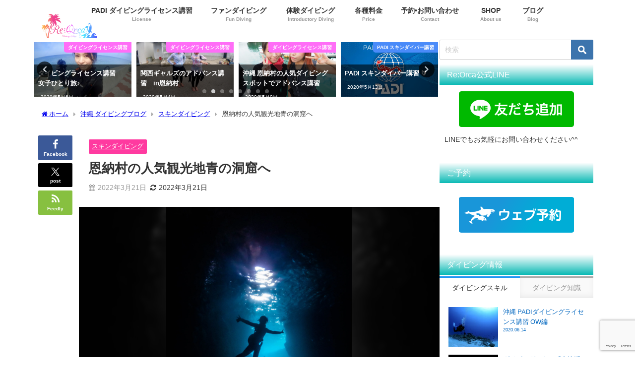

--- FILE ---
content_type: text/html; charset=UTF-8
request_url: https://reorca.jp/%E6%81%A9%E7%B4%8D%E6%9D%91%E3%81%AE%E4%BA%BA%E6%B0%97%E8%A6%B3%E5%85%89%E5%9C%B0%E9%9D%92%E3%81%AE%E6%B4%9E%E7%AA%9F%E3%81%B8/
body_size: 33140
content:
<!DOCTYPE html>
<html lang="ja">
<head>
<meta charset="utf-8">
<meta http-equiv="X-UA-Compatible" content="IE=edge">
<meta name="viewport" content="width=device-width, initial-scale=1" />
<title>恩納村の人気観光地青の洞窟へ | 恩納村　ダイビングライセンス　Re:Orca(リオルカ)</title>
<meta name="description" content="ども！オルカです＾＾ 本日はリピーター様とスキンダイビングツアーという名のスノーケルツアーです。 泳いだのは恩納村の人気観光地青の洞窟！ 前回は水納島でスキンダイビングにご参加いただいたマドカさん。 ">
<meta name="thumbnail" content="https://i0.wp.com/reorca.jp/wp-content/uploads/2022/03/20220321-P3210053-scaled.jpg?resize=150%2C150&ssl=1" /><!-- Diver OGP -->
<meta property="og:locale" content="ja_JP" />
<meta property="og:title" content="恩納村の人気観光地青の洞窟へ" />
<meta property="og:description" content="ども！オルカです＾＾ 本日はリピーター様とスキンダイビングツアーという名のスノーケルツアーです。 泳いだのは恩納村の人気観光地青の洞窟！ 前回は水納島でスキンダイビングにご参加いただいたマドカさん。 " />
<meta property="og:type" content="article" />
<meta property="og:url" content="https://reorca.jp/%e6%81%a9%e7%b4%8d%e6%9d%91%e3%81%ae%e4%ba%ba%e6%b0%97%e8%a6%b3%e5%85%89%e5%9c%b0%e9%9d%92%e3%81%ae%e6%b4%9e%e7%aa%9f%e3%81%b8/" />
<meta property="og:image" content="https://i0.wp.com/reorca.jp/wp-content/uploads/2022/03/20220321-P3210053-scaled.jpg?fit=1920%2C2560&#038;ssl=1" />
<meta property="og:site_name" content="恩納村　ダイビングライセンス　Re:Orca" />
<meta name="twitter:site" content="DivingOrca" />
<meta name="twitter:card" content="summary_large_image" />
<meta name="twitter:title" content="恩納村の人気観光地青の洞窟へ" />
<meta name="twitter:url" content="https://reorca.jp/%e6%81%a9%e7%b4%8d%e6%9d%91%e3%81%ae%e4%ba%ba%e6%b0%97%e8%a6%b3%e5%85%89%e5%9c%b0%e9%9d%92%e3%81%ae%e6%b4%9e%e7%aa%9f%e3%81%b8/" />
<meta name="twitter:description" content="ども！オルカです＾＾ 本日はリピーター様とスキンダイビングツアーという名のスノーケルツアーです。 泳いだのは恩納村の人気観光地青の洞窟！ 前回は水納島でスキンダイビングにご参加いただいたマドカさん。 " />
<meta name="twitter:image" content="https://i0.wp.com/reorca.jp/wp-content/uploads/2022/03/20220321-P3210053-scaled.jpg?fit=1920%2C2560&#038;ssl=1" />
<meta property="fb:admins" content="964204390409981">
<meta property="fb:app_id" content="1397892090415697">
<!-- / Diver OGP -->
<link rel="canonical" href="https://reorca.jp/%e6%81%a9%e7%b4%8d%e6%9d%91%e3%81%ae%e4%ba%ba%e6%b0%97%e8%a6%b3%e5%85%89%e5%9c%b0%e9%9d%92%e3%81%ae%e6%b4%9e%e7%aa%9f%e3%81%b8/">
<link rel="shortcut icon" href="">
<!--[if IE]>
		<link rel="shortcut icon" href="">
<![endif]-->
<link rel="apple-touch-icon" href="" />
	<link rel="amphtml" href="https://reorca.jp/%e6%81%a9%e7%b4%8d%e6%9d%91%e3%81%ae%e4%ba%ba%e6%b0%97%e8%a6%b3%e5%85%89%e5%9c%b0%e9%9d%92%e3%81%ae%e6%b4%9e%e7%aa%9f%e3%81%b8/?amp=1">
<style id="jetpack-boost-critical-css">@media all{#jp-relatedposts{display:none;padding-top:1em;margin:1em 0;position:relative;clear:both}.jp-relatedposts:after{content:"";display:block;clear:both}body:after{content:url(https://reorca.jp/wp-content/plugins/instagram-feed/img/sbi-sprite.png);display:none}ul{box-sizing:border-box}html :where(img[class*=wp-image-]){height:auto;max-width:100%}:where(figure){margin:0 0 1em}#likes-other-gravatars{display:none;position:absolute;padding:10px 10px 12px;background-color:#2e4453;border-width:0;box-shadow:0 0 10px #2e4453;box-shadow:0 0 10px rgba(46,68,83,.6);min-width:130px;z-index:1000}#likes-other-gravatars.wpl-new-layout{display:none;position:absolute;padding:9px 12px 10px;background-color:#fff;border:solid 1px #dcdcde;border-radius:4px;box-shadow:none;min-width:220px;max-height:240px;height:auto;overflow:auto;z-index:1000}#likes-other-gravatars *{line-height:normal}#likes-other-gravatars .likes-text{color:#fff;font-size:12px;padding-bottom:8px}#likes-other-gravatars.wpl-new-layout .likes-text{color:#101517;font-size:12px;font-weight:500;padding-bottom:8px}#likes-other-gravatars ul{margin:0;padding:0;text-indent:0;list-style-type:none}#likes-other-gravatars ul.wpl-avatars{overflow:auto;display:block;max-height:190px}.post-likes-widget-placeholder .button{display:none}article,div,figure,form,h1,header,i,iframe,img,input,li,nav,p,span,time,ul{margin:0;padding:0;border:none;font-size:100%;font-style:normal}body{vertical-align:baseline;font-smoothing:antialiased;text-rendering:auto;margin:0;width:100%;font-size:16px;line-height:1.6;font-family:游ゴシック体,"游ゴシック Medium","Yu Gothic Medium","游ゴシック体",YuGothic,"ヒラギノ角ゴシック Pro","Hiragino Kaku Gothic Pro",メイリオ,Meiryo,Osaka,"ＭＳ Ｐゴシック","MS PGothic",FontAwesome,sans-serif}*,:after,:before{-webkit-box-sizing:border-box;-o-box-sizing:border-box;-ms-box-sizing:border-box;box-sizing:border-box}:where(a){text-decoration:none;color:inherit}*,:after,:before{-webkit-box-sizing:border-box;box-sizing:border-box}iframe,img{max-width:100%;vertical-align:middle}.clearfix{zoom:1;display:block}.clearfix:after{display:block;visibility:hidden;clear:both;height:0;content:" ";font-size:0}ul{margin:0;padding:0;list-style:none;list-style-image:none}img{max-width:100%;height:auto;vertical-align:middle;border:0;font-size:10px;color:#888;-ms-interpolation-mode:bicubic}svg:not(:root){overflow:hidden}figure{margin:0}form{margin:0}input{font-size:100%;margin:0;vertical-align:baseline;vertical-align:middle}input{line-height:normal}input[type=submit]{overflow:visible}input[type=text]{margin:0;padding:8px 4px;max-width:100%;width:80%;outline:0;border:1px solid #ddd;border-radius:2px;color:#777;vertical-align:bottom;font-size:13px;background-color:#f7f7f7}input::-webkit-input-placeholder{color:#ccc}input::-moz-placeholder{color:#ccc}input:-ms-input-placeholder{color:#ccc}input::-ms-input-placeholder{color:#ccc}input::placeholder{color:#ccc}input[type=submit]{display:inline-block;padding:.5em 1.5em;border-radius:3px;text-decoration:none;line-height:normal}i span{display:none!important}#content_area article.hentry{margin:0!important}#single-main{float:left}#sidebar{float:right}.l-main-container #sidebar,.l-main-container #single-main{float:none}h1{line-height:2;display:block}h1{font-size:1.6em;line-height:1.5;font-weight:600}p{margin-bottom:1em}#logo{margin:0}.size-full{height:auto}.content>:last-child{margin-bottom:0}i span{display:none}.l-main-container{display:-webkit-box;display:-webkit-flex;display:-ms-flexbox;display:flex;gap:20px;width:100%}@media screen and (max-width:959px){.l-main-container{display:block}}.diver-tabwidget__content--title{display:none}.diver-tabwidget__content--inner{width:100%;display:none;padding:10px}.diver-tabwidget__content ul li a{display:block;padding:.8em 1em;margin:0;position:relative;font-size:.9em}.slider-container .slider-inner{display:-webkit-box;display:-webkit-flex;display:-ms-flexbox;display:flex;-webkit-flex-wrap:wrap;-ms-flex-wrap:wrap;flex-wrap:wrap;-webkit-box-pack:center;-webkit-justify-content:center;-ms-flex-pack:center;justify-content:center;-webkit-box-align:center;-webkit-align-items:center;-ms-flex-align:center;align-items:center;overflow:hidden;height:120px;background-color:#fff;position:relative}.slider-container .slider-inner>li{display:none}.slider-container .slider-inner::before{content:"";display:block;height:100%;width:100%;background:-webkit-linear-gradient(315deg,transparent,rgba(204,204,204,.5),transparent);background:-o-linear-gradient(315deg,transparent,rgba(204,204,204,.5),transparent);background:linear-gradient(135deg,transparent,rgba(204,204,204,.5),transparent);position:absolute;top:0;left:0}.pickup-slider{width:100%;max-width:100%}#main-wrap #pickup_posts_container{margin-bottom:10px}#breadcrumb{font-size:.8em;padding:10px 20px;width:100%;margin-bottom:10px}#breadcrumb ul{-o-text-overflow:ellipsis;text-overflow:ellipsis;display:-webkit-box;-webkit-box-orient:vertical;-webkit-line-clamp:1;overflow:hidden}#breadcrumb ul *{display:contents}#breadcrumb ul li:not(:first-child):before{content:"";color:#aaa;margin:0 .6rem;position:relative;top:1px;font-family:FontAwesome}@media screen and (max-width:959px){#breadcrumb{padding:5px 10px;font-size:.7em}}ul.menu li a{text-decoration:none}.button,.content .button{border:none;background:no-repeat;text-align:center;margin:10px 5px}@media screen and (min-width:769px){.d_sp{display:none}}#container{display:-webkit-box;display:-webkit-flex;display:-ms-flexbox;display:flex;-webkit-box-orient:vertical;-webkit-box-direction:normal;-webkit-flex-direction:column;-ms-flex-direction:column;flex-direction:column;min-height:100vh}@media screen and (max-width:767px){#container{overflow:hidden}}#container:after,.clearfix:after{display:block;visibility:hidden;clear:both;height:0;content:" ";font-size:0}#container{margin:0 auto;width:100%}#main-wrap{width:90%;margin:20px auto}#main-wrap:after{clear:both;display:block;content:""}#sidebar{border-bottom:1px solid transparent}#single-main{width:100%}.hentry .post-meta{display:inline-block;width:100%}.hentry .post-meta{padding:1em 20px}.hentry .post-meta-bottom{float:left;font-size:.85em;margin-bottom:12px;display:-webkit-box;display:-webkit-flex;display:-ms-flexbox;display:flex;-webkit-box-align:center;-webkit-align-items:center;-ms-flex-align:center;align-items:center}.hentry .post-meta-bottom i{margin-right:5px}.hentry{background:#fff;position:relative}#content_area{position:relative;display:-webkit-box;display:-webkit-flex;display:-ms-flexbox;display:flex;gap:10px}#content_area .content_area_side{position:relative;width:95px}@media screen and (max-width:767px){#content_area .content_area_side{display:none}}#content_area>article.hentry{-webkit-box-flex:1;-webkit-flex:1;-ms-flex:1;flex:1}#content_area>*{min-width:0}.header-wrap{width:100%;margin:0 auto;position:relative;z-index:1000;-webkit-box-shadow:0 0 4px 0 rgba(0,0,0,.2);box-shadow:0 0 4px 0 rgba(0,0,0,.2)}.header-logo{position:relative;margin:0 auto;width:90%;display:-webkit-box;display:-webkit-flex;display:-ms-flexbox;display:flex;-ms-flex-pack:justify;-webkit-box-pack:justify;-webkit-justify-content:space-between;justify-content:space-between}#logo,.logo{font-weight:100;line-height:1;margin-right:auto;display:-webkit-box;display:-webkit-flex;display:-ms-flexbox;display:flex;-webkit-box-align:center;-webkit-align-items:center;-ms-flex-align:center;align-items:center;font-size:initial;margin-bottom:0}#logo a,.logo a{display:inline-block}#logo img,.logo img{height:55px;width:auto;vertical-align:middle;margin:.5em 0;padding:.3em 0;-o-object-fit:contain;object-fit:contain}.header_small_menu #description{float:left;padding:3px 0;font-size:13px}form.searchform{position:relative}.searchform .s{background:#fff;padding:11px 50px 11px 10px;width:100%;font-size:14px;border:1px solid #ccc}input[type=submit].searchsubmit{position:absolute;top:0;bottom:0;right:0;width:45px;padding:0;background:url(https://reorca.jp/wp-content/themes/diver/images/search_w.png) no-repeat 50% 50%;background-size:17px;background-color:#3c74ad;border-left:none;border-radius:0 3px 3px 0}#sidebar .widget_search.widget .searchform{margin:-10px}.header_small_menu{padding:5px;font-size:12px}.header_small_menu_right{float:right}.header_small_content{width:90%;margin:0 auto}@media screen and (max-width:959px){#logo,.logo{margin:0 auto;text-align:center}.header_small_menu{padding:0}.header_small_menu #description{float:none;text-align:center}.header_small_menu .header_small_menu_right{display:none}}@media screen and (max-width:768px){#logo,.logo{display:inline-block;width:100%;padding-left:55px;padding-right:55px;text-align:center}.header-logo{width:100%;padding:0}}#nav_fixed #nav ul,.header-logo #nav ul{float:right}#onlynav ul{display:table}#nav_fixed #nav ul,#onlynav ul,.header-logo #nav ul{position:relative;margin:0 auto;padding:0;list-style:none;z-index:999}#nav_fixed #nav ul::after,#onlynav ul::after,.header-logo #nav ul::after{display:block;clear:both;content:""}#nav_fixed #nav ul li,#onlynav ul li,.header-logo #nav ul li{position:relative;float:left}#nav_fixed #nav ul li:not(:first-child),#onlynav ul li:not(:first-child),.header-logo #nav ul li:not(:first-child){border-left:none}.header-logo #nav ul li a{padding:1.5em .8em}#onlynav ul li a{padding:1em 1.3em}#nav_fixed #nav ul li a{padding:1.4em .8em}#nav_fixed #nav ul li a,#onlynav ul li a,.header-logo #nav ul li a{display:inline-block;line-height:1;text-align:center;text-decoration:none;white-space:nowrap;width:100%;font-weight:700;vertical-align:bottom;font-size:.9em}#nav_fixed #nav .menu_desc,#onlynav .menu_desc,.header-logo #nav .menu_desc{font-size:10px;margin-top:5px;opacity:.5;text-align:center;white-space:normal;overflow:hidden;padding:0 .5em;height:12px}@media screen and (max-width:959px){#nav,#onlynav{display:none!important}}#scrollnav{position:relative;width:100%;background:#ccc;overflow-x:auto;display:none}#scrollnav .menu_desc{display:none}#scrollnav ul{margin:0 auto;list-style:none;white-space:nowrap;text-align:center;display:-webkit-box;display:-webkit-flex;display:-ms-flexbox;display:flex}#scrollnav ul li{text-align:center;display:inline-block;vertical-align:middle;-webkit-box-flex:1;-webkit-flex:1 0 auto;-ms-flex:1 0 auto;flex:1 0 auto}#scrollnav ul li a{font-size:.7em;color:#070f33;background:#fff;padding:6px 8px;opacity:.8;letter-spacing:normal;margin-right:1px;display:block;white-space:nowrap;font-weight:700}@media screen and (max-width:959px){#scrollnav{display:block}}#nav_fixed{display:none;z-index:10}@media screen and (max-width:959px){#nav_fixed .header-logo{width:100%;padding:3px 0}#nav_fixed #nav{display:none}#nav_fixed .logo img{height:46px;width:auto;padding:.3em}}@media screen and (max-width:599px){#nav_fixed .logo img{height:32px}}.wrap-post-title{padding:10px 20px;font-size:1.3em;margin-bottom:10px;position:relative;font-weight:700}.widget .wrap-post-title{margin-top:0}@media screen and (max-width:768px){.wrap-post-title{font-size:1em}}.single-post-date.published{color:#999}.single-post-date{margin-right:8px}@media screen and (max-width:768px){.widgettitle{padding:10px}}.single_thumbnail{text-align:center;background-position:center!important;background-size:100%auto!important;position:relative;z-index:0;overflow:hidden;width:100%}.single_thumbnail img{max-width:100%;height:auto;vertical-align:middle;-o-object-fit:contain;object-fit:contain;font-family:"object-fit:contain;"}h1.single-post-title{margin:10px 0}.hentry .single-post-category{display:inline-block;margin-right:5px;padding:.3em .5em;border-radius:2px;margin-top:5px;vertical-align:middle;background:#333;font-size:.8em}.post .single-post-category a{color:#fff;vertical-align:middle}#sidebar{width:330px}.widget{margin-bottom:10px;padding:10px;position:relative}.widget>ul:first-of-type{margin:-10px}.widget>ul:first-of-type>li{border-bottom:1px solid rgba(50,50,50,.2)}.textwidget{font-size:.9em}.textwidget img{display:block;margin:0 auto}.sidebar_content{margin-bottom:-20px;height:100%}.widgettitle{position:relative;font-size:16px;padding:8px 15px;margin:-10px;margin-bottom:10px}.header-logo #nav{-webkit-box-orient:vertical;-webkit-box-direction:normal;-webkit-flex-direction:column;-ms-flex-direction:column;flex-direction:column;display:-webkit-box;display:-webkit-flex;display:-ms-flexbox;display:flex;-webkit-box-pack:center;-webkit-justify-content:center;-ms-flex-pack:center;justify-content:center;-webkit-box-align:center;-webkit-align-items:center;-ms-flex-align:center;align-items:center}.widget.widget_pages li a,.widget.widget_text li a{display:block;padding:.8em 1em;margin:0;position:relative;font-size:.9em}.widget.widget_pages li,.widget.widget_text ul li{margin:0;padding:0}.container_top_widget{margin:0 auto}.container_top_widget{margin-top:20px}.containerwidget{margin:10px auto}.widget_post_list{width:100%;position:relative;letter-spacing:normal}.widget_post_list img{width:100%;height:100%;-o-object-fit:cover;object-fit:cover;font-family:"object-fit:cover;";vertical-align:middle;position:absolute;top:0;right:0}.widget_post_list .post_list_thumb{float:left;width:100px;height:80px;position:relative;background-color:#eee}.widget_post_list .post_list_thumb .post_list_cat{position:absolute;bottom:0;right:0;background:#333;color:#fff;font-size:10px;padding:2px 4px;border-radius:3px 0 0 0;display:-webkit-box;-webkit-box-orient:vertical;-webkit-line-clamp:1;word-break:break-all;overflow:hidden}.widget_post_list .meta{float:right;overflow:hidden;width:100%;-webkit-box-flex:1;-webkit-flex:1;-ms-flex:1;flex:1}.widget_post_list a{padding:8px;display:flow-root}.widget_post_list .meta .post_list_tag{line-height:0}.widget_post_list .meta .post_list_title{font-size:.9em}#sidebar .widget_post_list .meta .post_list_title{font-size:13px}.widget_post_list .meta .post_list_date{font-size:.6em}.widget_post_list.grid .post_list_thumb{width:100%;height:0;overflow:hidden;padding-top:61.8%;position:relative}.widget_post_list.grid.first:first-child .meta .post_list_title{font-size:1em}ul.diver_widget_post_grid{display:-webkit-box;display:-webkit-flex;display:-ms-flexbox;display:flex;-webkit-flex-wrap:wrap;-ms-flex-wrap:wrap;flex-wrap:wrap}ul.diver_widget_post_grid li{width:33.3333%}@media screen and (min-width:769px) and (max-width:959px){.widget_post_list.grid.first:first-child .meta .post_list_title{font-size:1.3em;height:160px}}.widget .widget_post_more{text-align:center;width:100%;border-top:1px solid #ccc}a.diver_widget_morelink::after{font-family:fontAwesome;content:"";margin-left:10px;font-weight:700}#share_plz{z-index:10;text-align:center;padding:.8em;position:-webkit-sticky;position:sticky;top:85px}#share_plz a{display:-webkit-box;display:-webkit-flex;display:-ms-flexbox;display:flex;-webkit-box-orient:vertical;-webkit-box-direction:normal;-webkit-flex-direction:column;-ms-flex-direction:column;flex-direction:column;-webkit-box-pack:center;-webkit-justify-content:center;-ms-flex-pack:center;justify-content:center;-webkit-box-align:center;-webkit-align-items:center;-ms-flex-align:center;align-items:center;padding:.5em 0 .7em}#share_plz a i,#share_plz a:before{font-size:1.8em;margin:.1em 0 .2em}#share_plz a svg{margin:.2em 0 .4em;font-size:1.2em}#share_plz a span.sns_name{margin:0;line-height:1;font-size:.9em}#share_plz a+a{margin-top:.6em}#bigfooter a{font-size:13px}#footer .menu_desc{display:none}@media screen and (min-width:600px){.share-button a.line{display:none}}.share-button.big a{-webkit-box-flex:1;-webkit-flex:1;-ms-flex:1;flex:1}.sns a{font-size:.7em;font-weight:700;line-height:1.8;position:relative;display:block;padding:.6em 0;color:#fff;text-align:center;text-decoration:none;border-radius:2px}.sns a i,.sns a svg,.sns a:before{margin-right:.2em;margin-left:.2em;vertical-align:middle;font-size:1.4em}.sns a svg{width:1.2em;height:1.2em;font-size:1em}.sns a.twitter{background:#000}.sns a.facebook{background:#3b5998}.sns a.line{background:#25af00}@media screen and (min-width:600px){.sns a.line{display:none}}.sns a.feedly{background:#87c040}span.sns_name{margin-left:5px;vertical-align:middle}@media screen and (max-width:599px){span.sns_name{display:none}.sns a i,.sns a:before{font-size:1.8em}}@media screen and (min-width:959px){.drawer-nav-btn-wrap,.header-logo .drawer-nav-btn{display:none!important}}#header_search{background-color:#fff;width:85vw;height:80vh;overflow:auto;margin:0 auto;border-radius:5px;font-size:.9em}.drawer-nav-btn-wrap{position:absolute;top:0;left:0;width:55px;height:100%}.drawer-nav{background:#fff;margin:0;padding:0;list-style:none;top:0;z-index:99999;-webkit-overflow-scrolling:touch;width:80%;max-width:300px}.drawer-nav{height:100%;overflow-y:scroll;position:fixed;left:-100%}.drawer-nav-btn{width:30px;height:30px;position:absolute;left:15px;top:50%;-webkit-transform:translateY(-50%);-ms-transform:translateY(-50%);transform:translateY(-50%)}.drawer-nav-btn span{height:3px;background-color:#000;top:calc(50% - 1.5px)}.drawer-nav-btn:before{content:"";top:calc(25% - 3px);border-top:3px solid #000}.drawer-nav-btn:after{content:"";bottom:calc(25% - 3px);border-bottom:3px solid #000}.drawer-nav-btn span,.drawer-nav-btn:after,.drawer-nav-btn:before{display:block;width:80%;position:absolute;left:0;right:0;margin:auto;border-radius:5px}.drawer_content_title{padding:10px;margin-bottom:10px;background:#eee}.drawer-nav .widget>ul:first-of-type{margin:0;margin-top:-10px}@media screen and (max-width:1200px){#main-wrap{width:96%}img{max-width:100%}}@media screen and (max-width:959px){#single-main{margin:0!important;padding:0!important}#sidebar{width:100%;padding:.5em}}@media screen and (max-width:768px){#main-wrap{width:100%!important;margin:5px auto}#single-main{width:100%!important}#single-main{padding:0}.hentry{padding:0!important;margin:0!important}.menu_desc{display:none}.sidebar_content{padding:10px 0}h1{font-size:1.3em;margin:5px 0}h1.single-post-title{font-size:1.2em;line-height:1.3}.single-post-date{font-size:.7em;margin-right:5px}.post .post-meta{padding:10px}.post .single-post-category{font-size:.7em;padding:3px 6px;margin-right:3px}}.sc_getpost .substr{font-size:.7em;line-height:1.5;color:#666;margin-bottom:1.5em;overflow:hidden;display:-webkit-box;-webkit-box-orient:vertical;-webkit-line-clamp:3}@media screen and (max-width:768px){.sc_getpost .substr{display:none}}i span{display:none}.content i span{display:none}.diver-tabwidget__content ul li a{display:block;padding:.8em 1em;margin:0;position:relative;font-size:.9em}.diver-tabwidget__content ul li.widget_post_list a{padding:8px}.fa:before{font-family:fontAwesome}}@media all{@font-face{font-family:FontAwesome;font-weight:400;font-style:normal}.fa{display:inline-block;font:normal normal normal 14px/1 FontAwesome;font-size:inherit;text-rendering:auto;-webkit-font-smoothing:antialiased;-moz-osx-font-smoothing:grayscale}.fa-home:before{content:""}.fa-refresh:before{content:""}.fa-calendar:before{content:""}.fa-facebook:before{content:""}.fa-rss:before{content:""}.fa-instagram:before{content:""}}@media all{.lity-hide{display:none}}</style><meta name='robots' content='max-image-preview' />
<link rel='dns-prefetch' href='//cdnjs.cloudflare.com' />
<link rel='dns-prefetch' href='//news.google.com' />
<link rel='dns-prefetch' href='//www.googletagmanager.com' />
<link rel='dns-prefetch' href='//stats.wp.com' />
<link rel='dns-prefetch' href='//widgets.wp.com' />
<link rel='dns-prefetch' href='//s0.wp.com' />
<link rel='dns-prefetch' href='//0.gravatar.com' />
<link rel='dns-prefetch' href='//1.gravatar.com' />
<link rel='dns-prefetch' href='//2.gravatar.com' />
<link rel='preconnect' href='//i0.wp.com' />
<link rel='preconnect' href='//c0.wp.com' />
<link rel="alternate" type="application/rss+xml" title="恩納村　ダイビングライセンス　Re:Orca &raquo; フィード" href="https://reorca.jp/feed/" />
<link rel="alternate" type="application/rss+xml" title="恩納村　ダイビングライセンス　Re:Orca &raquo; コメントフィード" href="https://reorca.jp/comments/feed/" />
<link rel="alternate" type="application/rss+xml" title="恩納村　ダイビングライセンス　Re:Orca &raquo; 恩納村の人気観光地青の洞窟へ のコメントのフィード" href="https://reorca.jp/%e6%81%a9%e7%b4%8d%e6%9d%91%e3%81%ae%e4%ba%ba%e6%b0%97%e8%a6%b3%e5%85%89%e5%9c%b0%e9%9d%92%e3%81%ae%e6%b4%9e%e7%aa%9f%e3%81%b8/feed/" />
<link rel="alternate" title="oEmbed (JSON)" type="application/json+oembed" href="https://reorca.jp/wp-json/oembed/1.0/embed?url=https%3A%2F%2Freorca.jp%2F%25e6%2581%25a9%25e7%25b4%258d%25e6%259d%2591%25e3%2581%25ae%25e4%25ba%25ba%25e6%25b0%2597%25e8%25a6%25b3%25e5%2585%2589%25e5%259c%25b0%25e9%259d%2592%25e3%2581%25ae%25e6%25b4%259e%25e7%25aa%259f%25e3%2581%25b8%2F" />
<link rel="alternate" title="oEmbed (XML)" type="text/xml+oembed" href="https://reorca.jp/wp-json/oembed/1.0/embed?url=https%3A%2F%2Freorca.jp%2F%25e6%2581%25a9%25e7%25b4%258d%25e6%259d%2591%25e3%2581%25ae%25e4%25ba%25ba%25e6%25b0%2597%25e8%25a6%25b3%25e5%2585%2589%25e5%259c%25b0%25e9%259d%2592%25e3%2581%25ae%25e6%25b4%259e%25e7%25aa%259f%25e3%2581%25b8%2F&#038;format=xml" />
<noscript><link rel='stylesheet'  href='https://reorca.jp/wp-content/boost-cache/static/a7eacdb843.min.css'  media='all'></noscript><link data-media="all" onload="this.media=this.dataset.media; delete this.dataset.media; this.removeAttribute( &apos;onload&apos; );" rel='stylesheet'  href='https://reorca.jp/wp-content/boost-cache/static/a7eacdb843.min.css'  media="not all">
<style id='wp-img-auto-sizes-contain-inline-css'>
img:is([sizes=auto i],[sizes^="auto," i]){contain-intrinsic-size:3000px 1500px}
/*# sourceURL=wp-img-auto-sizes-contain-inline-css */
</style>
<style id='wp-block-library-inline-css'>
:root{--wp-block-synced-color:#7a00df;--wp-block-synced-color--rgb:122,0,223;--wp-bound-block-color:var(--wp-block-synced-color);--wp-editor-canvas-background:#ddd;--wp-admin-theme-color:#007cba;--wp-admin-theme-color--rgb:0,124,186;--wp-admin-theme-color-darker-10:#006ba1;--wp-admin-theme-color-darker-10--rgb:0,107,160.5;--wp-admin-theme-color-darker-20:#005a87;--wp-admin-theme-color-darker-20--rgb:0,90,135;--wp-admin-border-width-focus:2px}@media (min-resolution:192dpi){:root{--wp-admin-border-width-focus:1.5px}}.wp-element-button{cursor:pointer}:root .has-very-light-gray-background-color{background-color:#eee}:root .has-very-dark-gray-background-color{background-color:#313131}:root .has-very-light-gray-color{color:#eee}:root .has-very-dark-gray-color{color:#313131}:root .has-vivid-green-cyan-to-vivid-cyan-blue-gradient-background{background:linear-gradient(135deg,#00d084,#0693e3)}:root .has-purple-crush-gradient-background{background:linear-gradient(135deg,#34e2e4,#4721fb 50%,#ab1dfe)}:root .has-hazy-dawn-gradient-background{background:linear-gradient(135deg,#faaca8,#dad0ec)}:root .has-subdued-olive-gradient-background{background:linear-gradient(135deg,#fafae1,#67a671)}:root .has-atomic-cream-gradient-background{background:linear-gradient(135deg,#fdd79a,#004a59)}:root .has-nightshade-gradient-background{background:linear-gradient(135deg,#330968,#31cdcf)}:root .has-midnight-gradient-background{background:linear-gradient(135deg,#020381,#2874fc)}:root{--wp--preset--font-size--normal:16px;--wp--preset--font-size--huge:42px}.has-regular-font-size{font-size:1em}.has-larger-font-size{font-size:2.625em}.has-normal-font-size{font-size:var(--wp--preset--font-size--normal)}.has-huge-font-size{font-size:var(--wp--preset--font-size--huge)}.has-text-align-center{text-align:center}.has-text-align-left{text-align:left}.has-text-align-right{text-align:right}.has-fit-text{white-space:nowrap!important}#end-resizable-editor-section{display:none}.aligncenter{clear:both}.items-justified-left{justify-content:flex-start}.items-justified-center{justify-content:center}.items-justified-right{justify-content:flex-end}.items-justified-space-between{justify-content:space-between}.screen-reader-text{border:0;clip-path:inset(50%);height:1px;margin:-1px;overflow:hidden;padding:0;position:absolute;width:1px;word-wrap:normal!important}.screen-reader-text:focus{background-color:#ddd;clip-path:none;color:#444;display:block;font-size:1em;height:auto;left:5px;line-height:normal;padding:15px 23px 14px;text-decoration:none;top:5px;width:auto;z-index:100000}html :where(.has-border-color){border-style:solid}html :where([style*=border-top-color]){border-top-style:solid}html :where([style*=border-right-color]){border-right-style:solid}html :where([style*=border-bottom-color]){border-bottom-style:solid}html :where([style*=border-left-color]){border-left-style:solid}html :where([style*=border-width]){border-style:solid}html :where([style*=border-top-width]){border-top-style:solid}html :where([style*=border-right-width]){border-right-style:solid}html :where([style*=border-bottom-width]){border-bottom-style:solid}html :where([style*=border-left-width]){border-left-style:solid}html :where(img[class*=wp-image-]){height:auto;max-width:100%}:where(figure){margin:0 0 1em}html :where(.is-position-sticky){--wp-admin--admin-bar--position-offset:var(--wp-admin--admin-bar--height,0px)}@media screen and (max-width:600px){html :where(.is-position-sticky){--wp-admin--admin-bar--position-offset:0px}}

/*# sourceURL=wp-block-library-inline-css */
</style><noscript><link rel='stylesheet'  href='https://reorca.jp/wp-content/boost-cache/static/c26d39b7ff.min.css'  media='all'></noscript><link data-media="all" onload="this.media=this.dataset.media; delete this.dataset.media; this.removeAttribute( &apos;onload&apos; );" rel='stylesheet'  href='https://reorca.jp/wp-content/boost-cache/static/c26d39b7ff.min.css'  media="not all">
<style id='global-styles-inline-css'>
:root{--wp--preset--aspect-ratio--square: 1;--wp--preset--aspect-ratio--4-3: 4/3;--wp--preset--aspect-ratio--3-4: 3/4;--wp--preset--aspect-ratio--3-2: 3/2;--wp--preset--aspect-ratio--2-3: 2/3;--wp--preset--aspect-ratio--16-9: 16/9;--wp--preset--aspect-ratio--9-16: 9/16;--wp--preset--color--black: #000000;--wp--preset--color--cyan-bluish-gray: #abb8c3;--wp--preset--color--white: #ffffff;--wp--preset--color--pale-pink: #f78da7;--wp--preset--color--vivid-red: #cf2e2e;--wp--preset--color--luminous-vivid-orange: #ff6900;--wp--preset--color--luminous-vivid-amber: #fcb900;--wp--preset--color--light-green-cyan: #7bdcb5;--wp--preset--color--vivid-green-cyan: #00d084;--wp--preset--color--pale-cyan-blue: #8ed1fc;--wp--preset--color--vivid-cyan-blue: #0693e3;--wp--preset--color--vivid-purple: #9b51e0;--wp--preset--color--light-blue: #70b8f1;--wp--preset--color--light-red: #ff8178;--wp--preset--color--light-green: #2ac113;--wp--preset--color--light-yellow: #ffe822;--wp--preset--color--light-orange: #ffa30d;--wp--preset--color--blue: #00f;--wp--preset--color--red: #f00;--wp--preset--color--purple: #674970;--wp--preset--color--gray: #ccc;--wp--preset--gradient--vivid-cyan-blue-to-vivid-purple: linear-gradient(135deg,rgb(6,147,227) 0%,rgb(155,81,224) 100%);--wp--preset--gradient--light-green-cyan-to-vivid-green-cyan: linear-gradient(135deg,rgb(122,220,180) 0%,rgb(0,208,130) 100%);--wp--preset--gradient--luminous-vivid-amber-to-luminous-vivid-orange: linear-gradient(135deg,rgb(252,185,0) 0%,rgb(255,105,0) 100%);--wp--preset--gradient--luminous-vivid-orange-to-vivid-red: linear-gradient(135deg,rgb(255,105,0) 0%,rgb(207,46,46) 100%);--wp--preset--gradient--very-light-gray-to-cyan-bluish-gray: linear-gradient(135deg,rgb(238,238,238) 0%,rgb(169,184,195) 100%);--wp--preset--gradient--cool-to-warm-spectrum: linear-gradient(135deg,rgb(74,234,220) 0%,rgb(151,120,209) 20%,rgb(207,42,186) 40%,rgb(238,44,130) 60%,rgb(251,105,98) 80%,rgb(254,248,76) 100%);--wp--preset--gradient--blush-light-purple: linear-gradient(135deg,rgb(255,206,236) 0%,rgb(152,150,240) 100%);--wp--preset--gradient--blush-bordeaux: linear-gradient(135deg,rgb(254,205,165) 0%,rgb(254,45,45) 50%,rgb(107,0,62) 100%);--wp--preset--gradient--luminous-dusk: linear-gradient(135deg,rgb(255,203,112) 0%,rgb(199,81,192) 50%,rgb(65,88,208) 100%);--wp--preset--gradient--pale-ocean: linear-gradient(135deg,rgb(255,245,203) 0%,rgb(182,227,212) 50%,rgb(51,167,181) 100%);--wp--preset--gradient--electric-grass: linear-gradient(135deg,rgb(202,248,128) 0%,rgb(113,206,126) 100%);--wp--preset--gradient--midnight: linear-gradient(135deg,rgb(2,3,129) 0%,rgb(40,116,252) 100%);--wp--preset--font-size--small: .8em;--wp--preset--font-size--medium: 1em;--wp--preset--font-size--large: 1.2em;--wp--preset--font-size--x-large: 42px;--wp--preset--font-size--xlarge: 1.5em;--wp--preset--font-size--xxlarge: 2em;--wp--preset--spacing--20: 0.44rem;--wp--preset--spacing--30: 0.67rem;--wp--preset--spacing--40: 1rem;--wp--preset--spacing--50: 1.5rem;--wp--preset--spacing--60: 2.25rem;--wp--preset--spacing--70: 3.38rem;--wp--preset--spacing--80: 5.06rem;--wp--preset--shadow--natural: 6px 6px 9px rgba(0, 0, 0, 0.2);--wp--preset--shadow--deep: 12px 12px 50px rgba(0, 0, 0, 0.4);--wp--preset--shadow--sharp: 6px 6px 0px rgba(0, 0, 0, 0.2);--wp--preset--shadow--outlined: 6px 6px 0px -3px rgb(255, 255, 255), 6px 6px rgb(0, 0, 0);--wp--preset--shadow--crisp: 6px 6px 0px rgb(0, 0, 0);--wp--custom--spacing--small: max(1.25rem, 5vw);--wp--custom--spacing--medium: clamp(2rem, 8vw, calc(4 * var(--wp--style--block-gap)));--wp--custom--spacing--large: clamp(4rem, 10vw, 8rem);--wp--custom--spacing--outer: var(--wp--custom--spacing--small, 1.25rem);--wp--custom--typography--font-size--huge: clamp(2.25rem, 4vw, 2.75rem);--wp--custom--typography--font-size--gigantic: clamp(2.75rem, 6vw, 3.25rem);--wp--custom--typography--font-size--colossal: clamp(3.25rem, 8vw, 6.25rem);--wp--custom--typography--line-height--tiny: 1.15;--wp--custom--typography--line-height--small: 1.2;--wp--custom--typography--line-height--medium: 1.4;--wp--custom--typography--line-height--normal: 1.6;}:root { --wp--style--global--content-size: 769px;--wp--style--global--wide-size: 1240px; }:where(body) { margin: 0; }.wp-site-blocks > .alignleft { float: left; margin-right: 2em; }.wp-site-blocks > .alignright { float: right; margin-left: 2em; }.wp-site-blocks > .aligncenter { justify-content: center; margin-left: auto; margin-right: auto; }:where(.wp-site-blocks) > * { margin-block-start: 1.5em; margin-block-end: 0; }:where(.wp-site-blocks) > :first-child { margin-block-start: 0; }:where(.wp-site-blocks) > :last-child { margin-block-end: 0; }:root { --wp--style--block-gap: 1.5em; }:root :where(.is-layout-flow) > :first-child{margin-block-start: 0;}:root :where(.is-layout-flow) > :last-child{margin-block-end: 0;}:root :where(.is-layout-flow) > *{margin-block-start: 1.5em;margin-block-end: 0;}:root :where(.is-layout-constrained) > :first-child{margin-block-start: 0;}:root :where(.is-layout-constrained) > :last-child{margin-block-end: 0;}:root :where(.is-layout-constrained) > *{margin-block-start: 1.5em;margin-block-end: 0;}:root :where(.is-layout-flex){gap: 1.5em;}:root :where(.is-layout-grid){gap: 1.5em;}.is-layout-flow > .alignleft{float: left;margin-inline-start: 0;margin-inline-end: 2em;}.is-layout-flow > .alignright{float: right;margin-inline-start: 2em;margin-inline-end: 0;}.is-layout-flow > .aligncenter{margin-left: auto !important;margin-right: auto !important;}.is-layout-constrained > .alignleft{float: left;margin-inline-start: 0;margin-inline-end: 2em;}.is-layout-constrained > .alignright{float: right;margin-inline-start: 2em;margin-inline-end: 0;}.is-layout-constrained > .aligncenter{margin-left: auto !important;margin-right: auto !important;}.is-layout-constrained > :where(:not(.alignleft):not(.alignright):not(.alignfull)){max-width: var(--wp--style--global--content-size);margin-left: auto !important;margin-right: auto !important;}.is-layout-constrained > .alignwide{max-width: var(--wp--style--global--wide-size);}body .is-layout-flex{display: flex;}.is-layout-flex{flex-wrap: wrap;align-items: center;}.is-layout-flex > :is(*, div){margin: 0;}body .is-layout-grid{display: grid;}.is-layout-grid > :is(*, div){margin: 0;}body{padding-top: 0px;padding-right: 0px;padding-bottom: 0px;padding-left: 0px;}:root :where(.wp-element-button, .wp-block-button__link){background-color: #32373c;border-width: 0;color: #fff;font-family: inherit;font-size: inherit;font-style: inherit;font-weight: inherit;letter-spacing: inherit;line-height: inherit;padding-top: calc(0.667em + 2px);padding-right: calc(1.333em + 2px);padding-bottom: calc(0.667em + 2px);padding-left: calc(1.333em + 2px);text-decoration: none;text-transform: inherit;}.has-black-color{color: var(--wp--preset--color--black) !important;}.has-cyan-bluish-gray-color{color: var(--wp--preset--color--cyan-bluish-gray) !important;}.has-white-color{color: var(--wp--preset--color--white) !important;}.has-pale-pink-color{color: var(--wp--preset--color--pale-pink) !important;}.has-vivid-red-color{color: var(--wp--preset--color--vivid-red) !important;}.has-luminous-vivid-orange-color{color: var(--wp--preset--color--luminous-vivid-orange) !important;}.has-luminous-vivid-amber-color{color: var(--wp--preset--color--luminous-vivid-amber) !important;}.has-light-green-cyan-color{color: var(--wp--preset--color--light-green-cyan) !important;}.has-vivid-green-cyan-color{color: var(--wp--preset--color--vivid-green-cyan) !important;}.has-pale-cyan-blue-color{color: var(--wp--preset--color--pale-cyan-blue) !important;}.has-vivid-cyan-blue-color{color: var(--wp--preset--color--vivid-cyan-blue) !important;}.has-vivid-purple-color{color: var(--wp--preset--color--vivid-purple) !important;}.has-light-blue-color{color: var(--wp--preset--color--light-blue) !important;}.has-light-red-color{color: var(--wp--preset--color--light-red) !important;}.has-light-green-color{color: var(--wp--preset--color--light-green) !important;}.has-light-yellow-color{color: var(--wp--preset--color--light-yellow) !important;}.has-light-orange-color{color: var(--wp--preset--color--light-orange) !important;}.has-blue-color{color: var(--wp--preset--color--blue) !important;}.has-red-color{color: var(--wp--preset--color--red) !important;}.has-purple-color{color: var(--wp--preset--color--purple) !important;}.has-gray-color{color: var(--wp--preset--color--gray) !important;}.has-black-background-color{background-color: var(--wp--preset--color--black) !important;}.has-cyan-bluish-gray-background-color{background-color: var(--wp--preset--color--cyan-bluish-gray) !important;}.has-white-background-color{background-color: var(--wp--preset--color--white) !important;}.has-pale-pink-background-color{background-color: var(--wp--preset--color--pale-pink) !important;}.has-vivid-red-background-color{background-color: var(--wp--preset--color--vivid-red) !important;}.has-luminous-vivid-orange-background-color{background-color: var(--wp--preset--color--luminous-vivid-orange) !important;}.has-luminous-vivid-amber-background-color{background-color: var(--wp--preset--color--luminous-vivid-amber) !important;}.has-light-green-cyan-background-color{background-color: var(--wp--preset--color--light-green-cyan) !important;}.has-vivid-green-cyan-background-color{background-color: var(--wp--preset--color--vivid-green-cyan) !important;}.has-pale-cyan-blue-background-color{background-color: var(--wp--preset--color--pale-cyan-blue) !important;}.has-vivid-cyan-blue-background-color{background-color: var(--wp--preset--color--vivid-cyan-blue) !important;}.has-vivid-purple-background-color{background-color: var(--wp--preset--color--vivid-purple) !important;}.has-light-blue-background-color{background-color: var(--wp--preset--color--light-blue) !important;}.has-light-red-background-color{background-color: var(--wp--preset--color--light-red) !important;}.has-light-green-background-color{background-color: var(--wp--preset--color--light-green) !important;}.has-light-yellow-background-color{background-color: var(--wp--preset--color--light-yellow) !important;}.has-light-orange-background-color{background-color: var(--wp--preset--color--light-orange) !important;}.has-blue-background-color{background-color: var(--wp--preset--color--blue) !important;}.has-red-background-color{background-color: var(--wp--preset--color--red) !important;}.has-purple-background-color{background-color: var(--wp--preset--color--purple) !important;}.has-gray-background-color{background-color: var(--wp--preset--color--gray) !important;}.has-black-border-color{border-color: var(--wp--preset--color--black) !important;}.has-cyan-bluish-gray-border-color{border-color: var(--wp--preset--color--cyan-bluish-gray) !important;}.has-white-border-color{border-color: var(--wp--preset--color--white) !important;}.has-pale-pink-border-color{border-color: var(--wp--preset--color--pale-pink) !important;}.has-vivid-red-border-color{border-color: var(--wp--preset--color--vivid-red) !important;}.has-luminous-vivid-orange-border-color{border-color: var(--wp--preset--color--luminous-vivid-orange) !important;}.has-luminous-vivid-amber-border-color{border-color: var(--wp--preset--color--luminous-vivid-amber) !important;}.has-light-green-cyan-border-color{border-color: var(--wp--preset--color--light-green-cyan) !important;}.has-vivid-green-cyan-border-color{border-color: var(--wp--preset--color--vivid-green-cyan) !important;}.has-pale-cyan-blue-border-color{border-color: var(--wp--preset--color--pale-cyan-blue) !important;}.has-vivid-cyan-blue-border-color{border-color: var(--wp--preset--color--vivid-cyan-blue) !important;}.has-vivid-purple-border-color{border-color: var(--wp--preset--color--vivid-purple) !important;}.has-light-blue-border-color{border-color: var(--wp--preset--color--light-blue) !important;}.has-light-red-border-color{border-color: var(--wp--preset--color--light-red) !important;}.has-light-green-border-color{border-color: var(--wp--preset--color--light-green) !important;}.has-light-yellow-border-color{border-color: var(--wp--preset--color--light-yellow) !important;}.has-light-orange-border-color{border-color: var(--wp--preset--color--light-orange) !important;}.has-blue-border-color{border-color: var(--wp--preset--color--blue) !important;}.has-red-border-color{border-color: var(--wp--preset--color--red) !important;}.has-purple-border-color{border-color: var(--wp--preset--color--purple) !important;}.has-gray-border-color{border-color: var(--wp--preset--color--gray) !important;}.has-vivid-cyan-blue-to-vivid-purple-gradient-background{background: var(--wp--preset--gradient--vivid-cyan-blue-to-vivid-purple) !important;}.has-light-green-cyan-to-vivid-green-cyan-gradient-background{background: var(--wp--preset--gradient--light-green-cyan-to-vivid-green-cyan) !important;}.has-luminous-vivid-amber-to-luminous-vivid-orange-gradient-background{background: var(--wp--preset--gradient--luminous-vivid-amber-to-luminous-vivid-orange) !important;}.has-luminous-vivid-orange-to-vivid-red-gradient-background{background: var(--wp--preset--gradient--luminous-vivid-orange-to-vivid-red) !important;}.has-very-light-gray-to-cyan-bluish-gray-gradient-background{background: var(--wp--preset--gradient--very-light-gray-to-cyan-bluish-gray) !important;}.has-cool-to-warm-spectrum-gradient-background{background: var(--wp--preset--gradient--cool-to-warm-spectrum) !important;}.has-blush-light-purple-gradient-background{background: var(--wp--preset--gradient--blush-light-purple) !important;}.has-blush-bordeaux-gradient-background{background: var(--wp--preset--gradient--blush-bordeaux) !important;}.has-luminous-dusk-gradient-background{background: var(--wp--preset--gradient--luminous-dusk) !important;}.has-pale-ocean-gradient-background{background: var(--wp--preset--gradient--pale-ocean) !important;}.has-electric-grass-gradient-background{background: var(--wp--preset--gradient--electric-grass) !important;}.has-midnight-gradient-background{background: var(--wp--preset--gradient--midnight) !important;}.has-small-font-size{font-size: var(--wp--preset--font-size--small) !important;}.has-medium-font-size{font-size: var(--wp--preset--font-size--medium) !important;}.has-large-font-size{font-size: var(--wp--preset--font-size--large) !important;}.has-x-large-font-size{font-size: var(--wp--preset--font-size--x-large) !important;}.has-xlarge-font-size{font-size: var(--wp--preset--font-size--xlarge) !important;}.has-xxlarge-font-size{font-size: var(--wp--preset--font-size--xxlarge) !important;}
/*# sourceURL=global-styles-inline-css */
</style>

<!--n2css--><!--n2js-->

<script data-jetpack-boost="ignore" type="text/javascript"src="https://reorca.jp/wp-includes/js/jquery/jquery.min.js?ver=3.7.1&amp;theme=6.1.11" id="jquery-core-js"></script>


<!-- Site Kit によって追加された Google タグ（gtag.js）スニペット -->
<!-- Google アナリティクス スニペット (Site Kit が追加) -->


<link rel="https://api.w.org/" href="https://reorca.jp/wp-json/" /><link rel="alternate" title="JSON" type="application/json" href="https://reorca.jp/wp-json/wp/v2/posts/4552" /><link rel="EditURI" type="application/rsd+xml" title="RSD" href="https://reorca.jp/xmlrpc.php?rsd" />
<meta name="generator" content="Site Kit by Google 1.170.0" />	<style>img#wpstats{display:none}</style>
		      
      <script data-jetpack-boost="ignore" type="application/ld+json" class="json-ld">[
    {
        "@context": "https://schema.org",
        "@type": "BlogPosting",
        "mainEntityOfPage": {
            "@type": "WebPage",
            "@id": "https://reorca.jp/%e6%81%a9%e7%b4%8d%e6%9d%91%e3%81%ae%e4%ba%ba%e6%b0%97%e8%a6%b3%e5%85%89%e5%9c%b0%e9%9d%92%e3%81%ae%e6%b4%9e%e7%aa%9f%e3%81%b8/"
        },
        "headline": "恩納村の人気観光地青の洞窟へ",
        "image": [
            "https://i0.wp.com/reorca.jp/wp-content/uploads/2022/03/20220321-P3210053-scaled.jpg?fit=1920%2C2560&ssl=1",
            "https://i0.wp.com/reorca.jp/wp-content/uploads/2022/03/20220321-P3210053-scaled.jpg?fit=225%2C300&ssl=1",
            "https://i0.wp.com/reorca.jp/wp-content/uploads/2022/03/20220321-P3210053-scaled.jpg?resize=150%2C150&ssl=1"
        ],
        "description": "ども！オルカです＾＾ 本日はリピーター様とスキンダイビングツアーという名のスノーケルツアーです。 泳いだのは恩納村の人気観光地青の洞窟！ 前回は水納島でスキンダイビングにご参加いただいたマドカさん。 ",
        "datePublished": "2022-03-21T23:45:41+09:00",
        "dateModified": "2022-03-21T23:45:41+09:00",
        "articleSection": [
            "スキンダイビング"
        ],
        "author": {
            "@type": "Person",
            "name": "reorca",
            "url": "https://reorca.jp/author/reorca/"
        },
        "publisher": {
            "@context": "http://schema.org",
            "@type": "Organization",
            "name": "恩納村　ダイビングライセンス　Re:Orca",
            "description": "沖縄 ダイビングライセンス Re:Orca(リ オルカ)",
            "logo": {
                "@type": "ImageObject",
                "url": "https://reorca.jp/wp-content/uploads/2020/03/グラデーションLogoParmWave3.png"
            }
        }
    }
]</script>
<style>body{background-image:url('');}</style><style>#onlynav ul ul,#nav_fixed #nav ul ul,.header-logo #nav ul ul {visibility:hidden;opacity:0;transition:.4s ease-in-out;}#onlynav ul li:hover > ul,#nav_fixed #nav ul li:hover > ul,.header-logo #nav ul li:hover > ul{visibility:visible;opacity:1;}</style><style>body{background-color:#ffffff;color:#333333;}:where(a){color:#0066bf;}:where(a):hover{color:#66bec4}:where(.content){color:#000;}:where(.content) a{color:#0044cc;}:where(.content) a:hover{color:#66bec4;}.header-wrap,#header ul.sub-menu, #header ul.children,#scrollnav,.description_sp{background:rgba(255,255,255,0);color:#333333}.header-wrap a,#scrollnav a,div.logo_title{color:#0066bf;}.header-wrap a:hover,div.logo_title:hover{color:#66bec4}.drawer-nav-btn span{background-color:#0066bf;}.drawer-nav-btn:before,.drawer-nav-btn:after {border-color:#0066bf;}#scrollnav ul li a{background:rgba(255,255,255,.8);color:#505050}.header_small_menu{background:#0abab5;color:#fff}.header_small_menu a{color:#0066bf}.header_small_menu a:hover{color:#66bec4}#nav_fixed.fixed, #nav_fixed #nav ul ul{background:rgba(0,67,124,0.75);color:#333333}#nav_fixed.fixed a,#nav_fixed .logo_title{color:#ffffff}#nav_fixed.fixed a:hover{color:#66bec4}#nav_fixed .drawer-nav-btn:before,#nav_fixed .drawer-nav-btn:after{border-color:#ffffff;}#nav_fixed .drawer-nav-btn span{background-color:#ffffff;}#onlynav{background:#fff;color:#333}#onlynav ul li a{color:#333}#onlynav ul ul.sub-menu{background:#fff}#onlynav div > ul > li > a:before{border-color:#333}#onlynav ul > li:hover > a:hover,#onlynav ul>li:hover>a,#onlynav ul>li:hover li:hover>a,#onlynav ul li:hover ul li ul li:hover > a{background:#66bec4;color:#fff}#onlynav ul li ul li ul:before{border-left-color:#fff}#onlynav ul li:last-child ul li ul:before{border-right-color:#fff}#bigfooter{background:#fff;color:#333333}#bigfooter a{color:#0066bf}#bigfooter a:hover{color:#66bec4}#footer{background:#fff;color:#999}#footer a{color:#0066bf}#footer a:hover{color:#66bec4}#sidebar .widget{background:#fff;color:#333;}#sidebar .widget a{color:#0066bf;}#sidebar .widget a:hover{color:#66bec4;}.post-box-contents,#main-wrap #pickup_posts_container img,.hentry, #single-main .post-sub,.navigation,.single_thumbnail,.in_loop,#breadcrumb,.pickup-cat-list,.maintop-widget, .mainbottom-widget,#share_plz,.sticky-post-box,.catpage_content_wrap,.cat-post-main{background:#fff;}.post-box{border-color:#eee;}.drawer_content_title,.searchbox_content_title{background:#eee;color:#333;}.drawer-nav,#header_search{background:#fff}.drawer-nav,.drawer-nav a,#header_search,#header_search a{color:#000}#footer_sticky_menu{background:rgba(255,255,255,.8)}.footermenu_col{background:rgba(255,255,255,.8);color:#333;}a.page-numbers{background:#afafaf;color:#fff;}.pagination .current{background:#607d8b;color:#fff;}</style><style>@media screen and (min-width:1201px){#main-wrap,.header-wrap .header-logo,.header_small_content,.bigfooter_wrap,.footer_content,.container_top_widget,.container_bottom_widget{width:90%;}}@media screen and (max-width:1200px){ #main-wrap,.header-wrap .header-logo, .header_small_content, .bigfooter_wrap,.footer_content, .container_top_widget, .container_bottom_widget{width:96%;}}@media screen and (max-width:768px){#main-wrap,.header-wrap .header-logo,.header_small_content,.bigfooter_wrap,.footer_content,.container_top_widget,.container_bottom_widget{width:100%;}}@media screen and (min-width:960px){#sidebar {width:310px;}}</style><style>@media screen and (min-width:1201px){#main-wrap{width:90%;}}@media screen and (max-width:1200px){ #main-wrap{width:96%;}}</style><style type="text/css" id="diver-custom-heading-css">.content h2:where(:not([class])),:where(.is-editor-blocks) :where(.content) h2:not(.sc_heading){color:#0abab5;background-color:#0abab5;border-top:2px solid #0abab5;border-bottom:2px solid #0abab5;background:transparent;padding-left:0px;padding-right:0px;}.content h3:where(:not([class])),:where(.is-editor-blocks) :where(.content) h3:not(.sc_heading){color:#aa965c;background-color:#aa965c;border-bottom:2px solid #aa965c;background:transparent;padding-left:0px;padding-right:0px;}.content h4:where(:not([class])),:where(.is-editor-blocks) :where(.content) h4:not(.sc_heading){color:#0079c3;background-color:#ffffff;background:transparent;display:flex;align-items:center;padding:0px;}.content h4:where(:not([class])):before,:where(.is-editor-blocks) :where(.content) h4:not(.sc_heading):before{content:"";width:.6em;height:.6em;margin-right:.6em;background-color:#ffffff;transform:rotate(45deg);}.content h5:where(:not([class])),:where(.is-editor-blocks) :where(.content) h5:not(.sc_heading){color:#a4bbd3;}</style>
<!-- Jetpack Open Graph Tags -->
<meta property="og:type" content="article" />
<meta property="og:title" content="恩納村の人気観光地青の洞窟へ" />
<meta property="og:url" content="https://reorca.jp/%e6%81%a9%e7%b4%8d%e6%9d%91%e3%81%ae%e4%ba%ba%e6%b0%97%e8%a6%b3%e5%85%89%e5%9c%b0%e9%9d%92%e3%81%ae%e6%b4%9e%e7%aa%9f%e3%81%b8/" />
<meta property="og:description" content="ども！オルカです＾＾ 本日はリピーター様とスキンダイビングツアーという名のスノーケルツアーです。 泳いだのは恩&hellip;" />
<meta property="article:published_time" content="2022-03-21T14:45:41+00:00" />
<meta property="article:modified_time" content="2022-03-21T14:45:41+00:00" />
<meta property="og:site_name" content="恩納村　ダイビングライセンス　Re:Orca" />
<meta property="og:image" content="https://i0.wp.com/reorca.jp/wp-content/uploads/2022/03/20220321-P3210053-scaled.jpg?fit=900%2C1200&#038;ssl=1" />
<meta property="og:image:width" content="900" />
<meta property="og:image:height" content="1200" />
<meta property="og:image:alt" content="恩納村　青の洞窟" />
<meta property="og:locale" content="ja_JP" />
<meta name="twitter:text:title" content="恩納村の人気観光地青の洞窟へ" />
<meta name="twitter:image" content="https://i0.wp.com/reorca.jp/wp-content/uploads/2022/03/20220321-P3210053-scaled.jpg?fit=900%2C1200&#038;ssl=1&#038;w=640" />
<meta name="twitter:image:alt" content="恩納村　青の洞窟" />
<meta name="twitter:card" content="summary_large_image" />

<!-- End Jetpack Open Graph Tags -->
<link rel="icon" href="https://i0.wp.com/reorca.jp/wp-content/uploads/2023/12/%E3%83%95%E3%82%A1%E3%83%93.png?fit=32%2C27&#038;ssl=1" sizes="32x32" />
<link rel="icon" href="https://i0.wp.com/reorca.jp/wp-content/uploads/2023/12/%E3%83%95%E3%82%A1%E3%83%93.png?fit=192%2C165&#038;ssl=1" sizes="192x192" />
<link rel="apple-touch-icon" href="https://i0.wp.com/reorca.jp/wp-content/uploads/2023/12/%E3%83%95%E3%82%A1%E3%83%93.png?fit=180%2C154&#038;ssl=1" />
<meta name="msapplication-TileImage" content="https://i0.wp.com/reorca.jp/wp-content/uploads/2023/12/%E3%83%95%E3%82%A1%E3%83%93.png?fit=270%2C231&#038;ssl=1" />
		<style type="text/css" id="wp-custom-css">
			/* Top page textwidgetの設定 */
div.textwidget:not(.custom-html-widget) {
  /* ここに適用したいCSSを書く */
 background-image: url('https://reorca.jp/wp-content/uploads/2025/07/沖縄_ダイビング.jpg');
  background-size: cover;
  background-position: center;
  background-repeat: no-repeat;
  color: white;
  padding: 40px;
  position: relative;
  font-size: 19px;
	font-family: "Yu Mincho", "YuMincho";
  text-align: center;
  padding: 40px;
  overflow: hidden;
}
  /* 文字視認性UPのCSS */
  /* 背景画像に暗めのオーバーレイを追加 */
div.textwidget:not(.custom-html-widget)::before {
  content: "";
  position: absolute;
  inset: 0;
  background-color: rgba(1, 0, 0, 0.0);
  z-index: 0;
}
  /* テキストを前面に表示 */
div.textwidget:not(.custom-html-widget) > * {
  position: relative;
  z-index: 1;
}
  /* テキスト背景 薄い黒帯 */
div.textwidget:not(.custom-html-widget) p {
  background-color: rgba(0, 0, 0, 0.4);
  display: inline-block;
  padding: 0.5em 1em;
  border-radius: 5px;
}

/* Top page titleのフォント指定 */
.wrap-post-title {
  font-size: 2.0em;
  font-family: "Yu Mincho", "YuMincho";
}

/* スマホ表示用のフォントサイズ指定 */
@media screen and (max-width: 767px) {
  .wrap-post-title {
    font-size: 1.6em;
  }
}

/* 共通：ヘッダーを相対配置にして基準にする */
#header {
  position: relative;
  z-index: 10;
}

/* ▼ PCサイズ（例：768px以上）だけ重ねる */
@media screen and (min-width: 768px) {
  #logo {
    position: absolute;
    top: 20px;
    left: 20px;
    z-index: 20;
    background: transparent;
  }

  .nav_in_btn {
    position: absolute;
    top: 20px;
    right: 20px;
    z-index: 20;
    background: transparent;
  }
}

/* ▼ スマホサイズでは通常の配置に戻す */
@media screen and (max-width: 767px) {
  #logo,
  .nav_in_btn {
    position: static;  /* 通常フローに戻す */
    background: none;  /* 背景透明も明示的に戻す */
    z-index: auto;
  }
}		</style>
		


<noscript><link rel='stylesheet'  href='https://maxcdn.bootstrapcdn.com/font-awesome/4.7.0/css/font-awesome.min.css' media='all'>
</noscript><link data-media="all" onload="this.media=this.dataset.media; delete this.dataset.media; this.removeAttribute( &apos;onload&apos; );" rel='stylesheet'  href='https://maxcdn.bootstrapcdn.com/font-awesome/4.7.0/css/font-awesome.min.css' media="not all">
<noscript><link rel='stylesheet'  href='https://cdnjs.cloudflare.com/ajax/libs/lity/2.3.1/lity.min.css' media='all'>
</noscript><link data-media="all" onload="this.media=this.dataset.media; delete this.dataset.media; this.removeAttribute( &apos;onload&apos; );" rel='stylesheet'  href='https://cdnjs.cloudflare.com/ajax/libs/lity/2.3.1/lity.min.css' media="not all">
</head>
<body data-rsssl=1 itemscope="itemscope" itemtype="http://schema.org/WebPage" class="wp-singular post-template-default single single-post postid-4552 single-format-standard wp-embed-responsive wp-theme-diver wp-child-theme-diver_child  l-sidebar-right">
<div id="fb-root"></div>


<div id="container">
<!-- header -->
	<!-- lpページでは表示しない -->
	<div id="header" class="clearfix">
					<header class="header-wrap" role="banner" itemscope="itemscope" itemtype="http://schema.org/WPHeader">
		
			<div class="header-logo clearfix">
				<!-- 	<button type="button" class="drawer-toggle drawer-hamburger">
	  <span class="sr-only">toggle navigation</span>
	  <span class="drawer-hamburger-icon"></span>
	</button> -->

	<div class="drawer-nav-btn-wrap"><span class="drawer-nav-btn"><span></span></span></div>



				<!-- /Navigation -->

								<div id="logo">
										<a href="https://reorca.jp/">
						
															<img src="https://reorca.jp/wp-content/uploads/2020/03/グラデーションLogoParmWave3.png" alt="恩納村　ダイビングライセンス　Re:Orca" width="1401" height="604">
							
											</a>
				</div>
							</div>
		</header>
		<nav id="scrollnav" role="navigation" itemscope="itemscope" itemtype="http://scheme.org/SiteNavigationElement">
			<div class="menu-%e3%82%b5%e3%83%bc%e3%83%93%e3%82%b9%e3%83%a1%e3%83%8b%e3%83%a5%e3%83%bc-container"><ul id="scroll-menu"><li id="menu-item-136" class="menu-item menu-item-type-post_type menu-item-object-page menu-item-136"><a href="https://reorca.jp/padi-%e3%83%80%e3%82%a4%e3%83%93%e3%83%b3%e3%82%b0%e3%83%a9%e3%82%a4%e3%82%bb%e3%83%b3%e3%82%b9%e8%ac%9b%e7%bf%92/"><div class="menu_title">PADI ダイビングライセンス講習</div><div class="menu_desc">License</div></a></li>
<li id="menu-item-193" class="menu-item menu-item-type-post_type menu-item-object-page menu-item-193"><a href="https://reorca.jp/%e6%b2%96%e7%b8%84%e3%83%95%e3%82%a1%e3%83%b3%e3%83%80%e3%82%a4%e3%83%93%e3%83%b3%e3%82%b0/"><div class="menu_title">ファンダイビング</div><div class="menu_desc">Fun Diving</div></a></li>
<li id="menu-item-380" class="menu-item menu-item-type-post_type menu-item-object-page menu-item-380"><a href="https://reorca.jp/okinawa-ds-diving/"><div class="menu_title">体験ダイビング</div><div class="menu_desc">Introductory Diving</div></a></li>
<li id="menu-item-5264" class="menu-item menu-item-type-post_type menu-item-object-page menu-item-5264"><a href="https://reorca.jp/price/"><div class="menu_title">各種料金</div><div class="menu_desc">Price</div></a></li>
<li id="menu-item-56" class="menu-item menu-item-type-post_type menu-item-object-page menu-item-56"><a href="https://reorca.jp/%e4%ba%88%e7%b4%84%e3%83%bb%e3%81%8a%e5%95%8f%e3%81%84%e5%90%88%e3%82%8f%e3%81%9b/"><div class="menu_title">予約•お問い合わせ</div><div class="menu_desc">Contact</div></a></li>
<li id="menu-item-402" class="menu-item menu-item-type-post_type menu-item-object-page menu-item-402"><a href="https://reorca.jp/shop/"><div class="menu_title">SHOP</div><div class="menu_desc">About us</div></a></li>
<li id="menu-item-5309" class="menu-item menu-item-type-post_type menu-item-object-page menu-item-5309"><a href="https://reorca.jp/okinawa-blog/"><div class="menu_title">ブログ</div><div class="menu_desc">Blog</div></a></li>
</ul></div>		</nav>
		
		<div id="nav_fixed">
		<div class="header-logo clearfix">
			<!-- Navigation -->
			<!-- 	<button type="button" class="drawer-toggle drawer-hamburger">
	  <span class="sr-only">toggle navigation</span>
	  <span class="drawer-hamburger-icon"></span>
	</button> -->

	<div class="drawer-nav-btn-wrap"><span class="drawer-nav-btn"><span></span></span></div>



			<!-- /Navigation -->
			<div class="logo clearfix">
				<a href="https://reorca.jp/">
					
													<img src="https://reorca.jp/wp-content/uploads/2020/03/グラデーションLogoParmWave3.png" alt="恩納村　ダイビングライセンス　Re:Orca" width="1401" height="604">
													
									</a>
			</div>
					<nav id="nav" role="navigation" itemscope="itemscope" itemtype="http://scheme.org/SiteNavigationElement">
				<div class="menu-%e3%82%b5%e3%83%bc%e3%83%93%e3%82%b9%e3%83%a1%e3%83%8b%e3%83%a5%e3%83%bc-container"><ul id="fixnavul" class="menu"><li class="menu-item menu-item-type-post_type menu-item-object-page menu-item-136"><a href="https://reorca.jp/padi-%e3%83%80%e3%82%a4%e3%83%93%e3%83%b3%e3%82%b0%e3%83%a9%e3%82%a4%e3%82%bb%e3%83%b3%e3%82%b9%e8%ac%9b%e7%bf%92/"><div class="menu_title">PADI ダイビングライセンス講習</div><div class="menu_desc">License</div></a></li>
<li class="menu-item menu-item-type-post_type menu-item-object-page menu-item-193"><a href="https://reorca.jp/%e6%b2%96%e7%b8%84%e3%83%95%e3%82%a1%e3%83%b3%e3%83%80%e3%82%a4%e3%83%93%e3%83%b3%e3%82%b0/"><div class="menu_title">ファンダイビング</div><div class="menu_desc">Fun Diving</div></a></li>
<li class="menu-item menu-item-type-post_type menu-item-object-page menu-item-380"><a href="https://reorca.jp/okinawa-ds-diving/"><div class="menu_title">体験ダイビング</div><div class="menu_desc">Introductory Diving</div></a></li>
<li class="menu-item menu-item-type-post_type menu-item-object-page menu-item-5264"><a href="https://reorca.jp/price/"><div class="menu_title">各種料金</div><div class="menu_desc">Price</div></a></li>
<li class="menu-item menu-item-type-post_type menu-item-object-page menu-item-56"><a href="https://reorca.jp/%e4%ba%88%e7%b4%84%e3%83%bb%e3%81%8a%e5%95%8f%e3%81%84%e5%90%88%e3%82%8f%e3%81%9b/"><div class="menu_title">予約•お問い合わせ</div><div class="menu_desc">Contact</div></a></li>
<li class="menu-item menu-item-type-post_type menu-item-object-page menu-item-402"><a href="https://reorca.jp/shop/"><div class="menu_title">SHOP</div><div class="menu_desc">About us</div></a></li>
<li class="menu-item menu-item-type-post_type menu-item-object-page menu-item-5309"><a href="https://reorca.jp/okinawa-blog/"><div class="menu_title">ブログ</div><div class="menu_desc">Blog</div></a></li>
</ul></div>			</nav>
				</div>
	</div>
							<nav id="onlynav" class="onlynav" role="navigation" itemscope="itemscope" itemtype="http://scheme.org/SiteNavigationElement">
				<div class="menu-%e3%82%b5%e3%83%bc%e3%83%93%e3%82%b9%e3%83%a1%e3%83%8b%e3%83%a5%e3%83%bc-container"><ul id="onlynavul" class="menu"><li class="menu-item menu-item-type-post_type menu-item-object-page menu-item-136"><a href="https://reorca.jp/padi-%e3%83%80%e3%82%a4%e3%83%93%e3%83%b3%e3%82%b0%e3%83%a9%e3%82%a4%e3%82%bb%e3%83%b3%e3%82%b9%e8%ac%9b%e7%bf%92/"><div class="menu_title">PADI ダイビングライセンス講習</div><div class="menu_desc">License</div></a></li>
<li class="menu-item menu-item-type-post_type menu-item-object-page menu-item-193"><a href="https://reorca.jp/%e6%b2%96%e7%b8%84%e3%83%95%e3%82%a1%e3%83%b3%e3%83%80%e3%82%a4%e3%83%93%e3%83%b3%e3%82%b0/"><div class="menu_title">ファンダイビング</div><div class="menu_desc">Fun Diving</div></a></li>
<li class="menu-item menu-item-type-post_type menu-item-object-page menu-item-380"><a href="https://reorca.jp/okinawa-ds-diving/"><div class="menu_title">体験ダイビング</div><div class="menu_desc">Introductory Diving</div></a></li>
<li class="menu-item menu-item-type-post_type menu-item-object-page menu-item-5264"><a href="https://reorca.jp/price/"><div class="menu_title">各種料金</div><div class="menu_desc">Price</div></a></li>
<li class="menu-item menu-item-type-post_type menu-item-object-page menu-item-56"><a href="https://reorca.jp/%e4%ba%88%e7%b4%84%e3%83%bb%e3%81%8a%e5%95%8f%e3%81%84%e5%90%88%e3%82%8f%e3%81%9b/"><div class="menu_title">予約•お問い合わせ</div><div class="menu_desc">Contact</div></a></li>
<li class="menu-item menu-item-type-post_type menu-item-object-page menu-item-402"><a href="https://reorca.jp/shop/"><div class="menu_title">SHOP</div><div class="menu_desc">About us</div></a></li>
<li class="menu-item menu-item-type-post_type menu-item-object-page menu-item-5309"><a href="https://reorca.jp/okinawa-blog/"><div class="menu_title">ブログ</div><div class="menu_desc">Blog</div></a></li>
</ul></div>			</nav>
					</div>
	<div class="d_sp">
		</div>
	
	<div id="main-wrap">
	<!-- main -->
		<div class="l-main-container">
		<main id="single-main"  style="margin-right:-330px;padding-right:330px;" role="main">
					<div id='pickup_posts_container' class='slider-container pickup-slider'><ul class='pickup-posts slider-inner' data-slick='{"slidesToShow":4,"slidesToScroll":1,"autoplay":true,"autoplaySpeed":4000,"infinite":true,"arrows":true,"dots":true,"responsive":[{"breakpoint":1200,"settings":{"slidesToShow":3}},{"breakpoint":768,"settings":{"slidesToShow":2}}]}'><li class="pickup-posts__item"><a href="https://reorca.jp/%e3%81%86%e3%81%a1%e3%81%aa%e3%83%bc%e5%a5%b3%e5%ad%90%e3%80%80%e3%82%aa%e3%83%bc%e3%83%97%e3%83%b3%e3%82%a6%e3%82%a9%e3%83%bc%e3%82%bf%e3%83%bc%e3%83%a9%e3%82%a4%e3%82%bb%e3%83%b3%e3%82%b9%e8%ac%9b/" title="うちなー女子　オープンウォーターライセンス講習"><img src="[data-uri]" width="2560" height="1920" alt="うちなー女子　オープンウォーターライセンス講習" loading="lazy" data-src="https://i0.wp.com/reorca.jp/wp-content/uploads/2020/05/P9030131-scaled.jpeg?fit=2560%2C1920&ssl=1" class="lazyload"><span class="pickup-cat post-category-license-school js-category-style" style="background-color:#ff6df7;">ダイビングライセンス講習</span><div class="meta"><div class="pickup-title">うちなー女子　オープンウォーターライセンス講習</div><span class="pickup-dt">2020年5月12日</span></div></a></li><li class="pickup-posts__item"><a href="https://reorca.jp/%e3%83%80%e3%82%a4%e3%83%93%e3%83%b3%e3%82%b0%e3%83%a9%e3%82%a4%e3%82%bb%e3%83%b3%e3%82%b9%e8%ac%9b%e7%bf%92-%e5%a5%b3%e5%ad%90%e3%81%b2%e3%81%a8%e3%82%8a%e6%97%85/" title="ダイビングライセンス講習　女子ひとり旅♪"><img src="[data-uri]" width="1024" height="768" data-src="https://reorca.jp/wp-content/uploads/2020/05/P4190121-2-1024x768.jpeg" class="lazyload" loading="lazy"><span class="pickup-cat post-category-license-school js-category-style" style="background-color:#ff6df7;">ダイビングライセンス講習</span><div class="meta"><div class="pickup-title">ダイビングライセンス講習　女子ひとり旅♪</div><span class="pickup-dt">2020年5月6日</span></div></a></li><li class="pickup-posts__item"><a href="https://reorca.jp/%e9%96%a2%e8%a5%bf%e3%82%ae%e3%83%a3%e3%83%ab%e3%82%ba%e3%81%ae%e3%82%a2%e3%83%89%e3%83%90%e3%83%b3%e3%82%b9%e8%ac%9b%e7%bf%92%e3%80%80%e6%81%a9%e7%b4%8d%e6%9d%91/" title="関西ギャルズのアドバンス講習　in恩納村"><img src="[data-uri]" width="1024" height="768" data-src="https://reorca.jp/wp-content/uploads/2020/05/P6060070-1024x768.jpeg" class="lazyload" loading="lazy"><span class="pickup-cat post-category-license-school js-category-style" style="background-color:#ff6df7;">ダイビングライセンス講習</span><div class="meta"><div class="pickup-title">関西ギャルズのアドバンス講習　in恩納村</div><span class="pickup-dt">2020年5月4日</span></div></a></li><li class="pickup-posts__item"><a href="https://reorca.jp/%e6%b2%96%e7%b8%84-%e6%81%a9%e7%b4%8d%e6%9d%91%e3%81%a7%e3%83%80%e3%82%a4%e3%83%93%e3%83%b3%e3%82%b0%e3%83%a9%e3%82%a4%e3%82%bb%e3%83%b3%e8%ac%9b%e7%bf%92/" title="沖縄 恩納村の人気ダイビングスポットでアドバンス講習"><img src="[data-uri]" width="2560" height="1920" alt="沖縄 恩納村の人気ダイビングスポットでアドバンス講習" loading="lazy" data-src="https://i0.wp.com/reorca.jp/wp-content/uploads/2020/05/P4200001-scaled.jpeg?fit=2560%2C1920&ssl=1" class="lazyload"><span class="pickup-cat post-category-license-school js-category-style" style="background-color:#ff6df7;">ダイビングライセンス講習</span><div class="meta"><div class="pickup-title">沖縄 恩納村の人気ダイビングスポットでアドバンス講習</div><span class="pickup-dt">2020年5月9日</span></div></a></li><li class="pickup-posts__item"><a href="https://reorca.jp/padi-skin-license/" title="PADI スキンダイバー講習 &#x1f530;"><img src="[data-uri]" width="597" height="377" alt="PADI スキンダイバー講習 &#x1f530;" loading="lazy" data-src="https://i0.wp.com/reorca.jp/wp-content/uploads/2020/05/skin.jpg?fit=597%2C377&ssl=1" class="lazyload"><span class="pickup-cat post-category-padi-skin js-category-style" style="background-color:#4a8bf9;">PADI スキンダイバー講習</span><div class="meta"><div class="pickup-title">PADI スキンダイバー講習 &#x1f530;</div><span class="pickup-dt">2020年5月13日</span></div></a></li><li class="pickup-posts__item"><a href="https://reorca.jp/%e6%b2%96%e7%b8%84-padi%e3%83%80%e3%82%a4%e3%83%93%e3%83%b3%e3%82%b0%e3%83%a9%e3%82%a4%e3%82%bb%e3%83%b3%e3%82%b9%e8%ac%9b%e7%bf%92-ow%e7%b7%a8/" title="沖縄 PADIダイビングライセンス講習 OW編"><img src="[data-uri]" width="2560" height="1920" alt="沖縄 PADIダイビングライセンス講習 OW編" loading="lazy" data-src="https://i0.wp.com/reorca.jp/wp-content/uploads/2020/06/P5050239-scaled.jpeg?fit=2560%2C1920&ssl=1" class="lazyload"><span class="pickup-cat post-category-%e3%83%80%e3%82%a4%e3%83%93%e3%83%b3%e3%82%b0%e3%82%b9%e3%82%ad%e3%83%ab js-category-style">ダイビングスキル</span><div class="meta"><div class="pickup-title">沖縄 PADIダイビングライセンス講習 OW編</div><span class="pickup-dt">2020年6月14日</span></div></a></li><li class="pickup-posts__item"><a href="https://reorca.jp/padi-ow-license/" title="沖縄　PADI オープン・ウォーター・ダイバー講習 &#x1f530;"><img src="[data-uri]" width="740" height="696" alt="沖縄　PADI オープン・ウォーター・ダイバー講習 &#x1f530;" loading="lazy" data-src="https://i0.wp.com/reorca.jp/wp-content/uploads/2020/03/OW.png?fit=740%2C696&ssl=1" class="lazyload"><span class="pickup-cat post-category-padi-owd js-category-style" style="background-color:#4a8bf9;">PADI オープンウォーター講習</span><div class="meta"><div class="pickup-title">沖縄　PADI オープン・ウォーター・ダイバー講習 &#x1f530;</div><span class="pickup-dt">2020年4月15日</span></div></a></li><li class="pickup-posts__item"><a href="https://reorca.jp/padi-aow-license/" title="PADI アドバンスド・オープン・ウォーター・ダイバー講習"><img src="[data-uri]" width="712" height="567" alt="PADI アドバンスド・オープン・ウォーター・ダイバー講習" loading="lazy" data-src="https://i0.wp.com/reorca.jp/wp-content/uploads/2020/03/AOW.png?fit=712%2C567&ssl=1" class="lazyload"><span class="pickup-cat post-category-padi-aow js-category-style" style="background-color:#4a8bf9;">PADI アドバンス講習</span><div class="meta"><div class="pickup-title">PADI アドバンスド・オープン・ウォーター・ダイバー講習</div><span class="pickup-dt">2020年4月14日</span></div></a></li></ul></div>
								<div id="breadcrumb"><ul itemscope itemtype="http://schema.org/BreadcrumbList"><li itemprop="itemListElement" itemscope itemtype="http://schema.org/ListItem"><a href="https://reorca.jp/" itemprop="item"><span itemprop="name"><i class="fa fa-home" aria-hidden="true"></i> ホーム</span></a><meta itemprop="position" content="1" /></li><li itemprop="itemListElement" itemscope itemtype="http://schema.org/ListItem"><a href="https://reorca.jp/category/okinawa-diving-blog/" itemprop="item"><span itemprop="name">沖縄 ダイビングブログ</span></a><meta itemprop="position" content="2" /></li><li itemprop="itemListElement" itemscope itemtype="http://schema.org/ListItem"><a href="https://reorca.jp/category/okinawa-diving-blog/skin-diving/" itemprop="item"><span itemprop="name">スキンダイビング</span></a><meta itemprop="position" content="3" /></li><li itemprop="itemListElement" itemscope itemtype="http://schema.org/ListItem"><span itemprop="name">恩納村の人気観光地青の洞窟へ</span><meta itemprop="position" content="4" /></li></ul></div> 
					<div id="content_area" class="fadeIn animated">
						<div class="content_area_side">
	<div id="share_plz" class="sns">

		<a class='facebook' href='http://www.facebook.com/share.php?u=https%3A%2F%2Freorca.jp%2F%25e6%2581%25a9%25e7%25b4%258d%25e6%259d%2591%25e3%2581%25ae%25e4%25ba%25ba%25e6%25b0%2597%25e8%25a6%25b3%25e5%2585%2589%25e5%259c%25b0%25e9%259d%2592%25e3%2581%25ae%25e6%25b4%259e%25e7%25aa%259f%25e3%2581%25b8%2F&title=%E6%81%A9%E7%B4%8D%E6%9D%91%E3%81%AE%E4%BA%BA%E6%B0%97%E8%A6%B3%E5%85%89%E5%9C%B0%E9%9D%92%E3%81%AE%E6%B4%9E%E7%AA%9F%E3%81%B8+-+%E6%81%A9%E7%B4%8D%E6%9D%91%E3%80%80%E3%83%80%E3%82%A4%E3%83%93%E3%83%B3%E3%82%B0%E3%83%A9%E3%82%A4%E3%82%BB%E3%83%B3%E3%82%B9%E3%80%80Re%3AOrca'><i class="fa fa-facebook"></i><span class='sns_name'>Facebook</span></a><a class='twitter' href='https://twitter.com/intent/post?url=https%3A%2F%2Freorca.jp%2F%25e6%2581%25a9%25e7%25b4%258d%25e6%259d%2591%25e3%2581%25ae%25e4%25ba%25ba%25e6%25b0%2597%25e8%25a6%25b3%25e5%2585%2589%25e5%259c%25b0%25e9%259d%2592%25e3%2581%25ae%25e6%25b4%259e%25e7%25aa%259f%25e3%2581%25b8%2F&text=%E6%81%A9%E7%B4%8D%E6%9D%91%E3%81%AE%E4%BA%BA%E6%B0%97%E8%A6%B3%E5%85%89%E5%9C%B0%E9%9D%92%E3%81%AE%E6%B4%9E%E7%AA%9F%E3%81%B8+-+%E6%81%A9%E7%B4%8D%E6%9D%91%E3%80%80%E3%83%80%E3%82%A4%E3%83%93%E3%83%B3%E3%82%B0%E3%83%A9%E3%82%A4%E3%82%BB%E3%83%B3%E3%82%B9%E3%80%80Re%3AOrca&tw_p=tweetbutton'><svg width="1200" height="1227" viewBox="0 0 1200 1227" fill="currentColor" xmlns="http://www.w3.org/2000/svg">
                <path d="M714.163 519.284L1160.89 0H1055.03L667.137 450.887L357.328 0H0L468.492 681.821L0 1226.37H105.866L515.491 750.218L842.672 1226.37H1200L714.137 519.284H714.163ZM569.165 687.828L521.697 619.934L144.011 79.6944H306.615L611.412 515.685L658.88 583.579L1055.08 1150.3H892.476L569.165 687.854V687.828Z"/>
                </svg><span class='sns_name'>post</span></a><a class='feedly' href='https://feedly.com/i/subscription/feed%2Fhttps%3A%2F%2Freorca.jp%2F%25e6%2581%25a9%25e7%25b4%258d%25e6%259d%2591%25e3%2581%25ae%25e4%25ba%25ba%25e6%25b0%2597%25e8%25a6%25b3%25e5%2585%2589%25e5%259c%25b0%25e9%259d%2592%25e3%2581%25ae%25e6%25b4%259e%25e7%25aa%259f%25e3%2581%25b8%2F%2Ffeed'><i class="fa fa-rss" aria-hidden="true"></i><span class='sns_name'>Feedly</span></a>
	</div>
</div>
						<article id="post-4552" class="post-4552 post type-post status-publish format-standard has-post-thumbnail hentry category-skin-diving tag-142 tag-177 tag-178">
							<header>
								<div class="post-meta clearfix">
									<div class="cat-tag">
																					<div class="single-post-category" style="background:#ff3aa0"><a href="https://reorca.jp/category/okinawa-diving-blog/skin-diving/" rel="category tag">スキンダイビング</a></div>
																													</div>

									<h1 class="single-post-title entry-title">恩納村の人気観光地青の洞窟へ</h1>
									<div class="post-meta-bottom">
																												<time class="single-post-date published updated" datetime="2022-03-21"><i class="fa fa-calendar" aria-hidden="true"></i>2022年3月21日</time>
																												<time class="single-post-date modified" datetime="2022-03-21"><i class="fa fa-refresh" aria-hidden="true"></i>2022年3月21日</time>
																		
									</div>
																	</div>
								<figure class="single_thumbnail lazyload" data-bg="https://i0.wp.com/reorca.jp/wp-content/uploads/2022/03/20220321-P3210053-scaled.jpg?fit=1920%2C2560&ssl=1"><img src="https://i0.wp.com/reorca.jp/wp-content/uploads/2022/03/20220321-P3210053-scaled.jpg?fit=1920%2C2560&ssl=1" width="1920" height="2560" alt="恩納村の人気観光地青の洞窟へ"></figure>    
    							</header>
							<section class="single-post-main">
																		

									<div class="content">
																		<p>ども！オルカです＾＾<br />
本日はリピーター様とスキンダイビングツアーという名のスノーケルツアーです。<br />
泳いだのは恩納村の人気観光地青の洞窟！</p>
<p>前回は水納島でスキンダイビングにご参加いただいたマドカさん。<br />
今回はお母様と青の洞窟へ！</p>
<p><img data-recalc-dims="1" fetchpriority="high" decoding="async" src="https://i0.wp.com/reorca.jp/wp-content/uploads/2022/03/20220321-P3210024.jpg?resize=850%2C638&#038;ssl=1" alt="恩納村　青の洞窟" width="850" height="638" class="alignnone size-large wp-image-4554" srcset="https://i0.wp.com/reorca.jp/wp-content/uploads/2022/03/20220321-P3210024-scaled.jpg?resize=1024%2C768&amp;ssl=1 1024w, https://i0.wp.com/reorca.jp/wp-content/uploads/2022/03/20220321-P3210024-scaled.jpg?resize=300%2C225&amp;ssl=1 300w, https://i0.wp.com/reorca.jp/wp-content/uploads/2022/03/20220321-P3210024-scaled.jpg?resize=768%2C576&amp;ssl=1 768w, https://i0.wp.com/reorca.jp/wp-content/uploads/2022/03/20220321-P3210024-scaled.jpg?resize=1536%2C1152&amp;ssl=1 1536w, https://i0.wp.com/reorca.jp/wp-content/uploads/2022/03/20220321-P3210024-scaled.jpg?resize=2048%2C1536&amp;ssl=1 2048w, https://i0.wp.com/reorca.jp/wp-content/uploads/2022/03/20220321-P3210024-scaled.jpg?w=1700&amp;ssl=1 1700w, https://i0.wp.com/reorca.jp/wp-content/uploads/2022/03/20220321-P3210024-scaled.jpg?w=2550&amp;ssl=1 2550w" sizes="(max-width: 850px) 100vw, 850px" /></p>
<p>あまりリオルカのツアーではみない写真やと思いますw</p>
<p>沖縄は現在卒業旅行シーズンなので青の洞窟も混んでるかな？と思いましたが<br />
少し時間をずらせば貸切状態&#x2728;</p>
<p>海況も思わしくなくビーチエントリー組が来れなかったのも幸いしましたね♪</p>
<p><img data-recalc-dims="1" decoding="async" src="https://i0.wp.com/reorca.jp/wp-content/uploads/2022/03/20220321-P3210053.jpg?resize=768%2C1024&#038;ssl=1" alt="恩納村　青の洞窟" width="768" height="1024" class="alignnone size-large wp-image-4553" srcset="https://i0.wp.com/reorca.jp/wp-content/uploads/2022/03/20220321-P3210053-scaled.jpg?resize=768%2C1024&amp;ssl=1 768w, https://i0.wp.com/reorca.jp/wp-content/uploads/2022/03/20220321-P3210053-scaled.jpg?resize=225%2C300&amp;ssl=1 225w, https://i0.wp.com/reorca.jp/wp-content/uploads/2022/03/20220321-P3210053-scaled.jpg?resize=1152%2C1536&amp;ssl=1 1152w, https://i0.wp.com/reorca.jp/wp-content/uploads/2022/03/20220321-P3210053-scaled.jpg?resize=1536%2C2048&amp;ssl=1 1536w, https://i0.wp.com/reorca.jp/wp-content/uploads/2022/03/20220321-P3210053-scaled.jpg?w=1920&amp;ssl=1 1920w, https://i0.wp.com/reorca.jp/wp-content/uploads/2022/03/20220321-P3210053-scaled.jpg?w=1700&amp;ssl=1 1700w" sizes="(max-width: 768px) 100vw, 768px" /></p>
<p>青の洞窟内が空いていたので素潜りもできました&#x1f495;</p>
<p>今日は青の洞窟をゆっくり堪能できましたね♪<br />
ちなみにこの後の便からボート組も青の洞窟へは行けなくなった模様・・・<br />
スーパーラッキーなお客様でした＾＾</p>
<p>次回はダイビングしましょうね♪<br />
ご予約ありがとうございました！！</p>
<p>Diving Shop Re:Orca<br />
Ryo</p>
<div class="sharedaddy sd-sharing-enabled"><div class="robots-nocontent sd-block sd-social sd-social-icon-text sd-sharing"><h3 class="sd-title">共有:</h3><div class="sd-content"><ul><li class="share-facebook"><a rel="nofollow noopener noreferrer"
				data-shared="sharing-facebook-4552"
				class="share-facebook sd-button share-icon"
				href="https://reorca.jp/%e6%81%a9%e7%b4%8d%e6%9d%91%e3%81%ae%e4%ba%ba%e6%b0%97%e8%a6%b3%e5%85%89%e5%9c%b0%e9%9d%92%e3%81%ae%e6%b4%9e%e7%aa%9f%e3%81%b8/?share=facebook"
				target="_blank"
				aria-labelledby="sharing-facebook-4552"
				>
				<span id="sharing-facebook-4552" hidden>Facebook で共有するにはクリックしてください (新しいウィンドウで開きます)</span>
				<span>Facebook</span>
			</a></li><li class="share-x"><a rel="nofollow noopener noreferrer"
				data-shared="sharing-x-4552"
				class="share-x sd-button share-icon"
				href="https://reorca.jp/%e6%81%a9%e7%b4%8d%e6%9d%91%e3%81%ae%e4%ba%ba%e6%b0%97%e8%a6%b3%e5%85%89%e5%9c%b0%e9%9d%92%e3%81%ae%e6%b4%9e%e7%aa%9f%e3%81%b8/?share=x"
				target="_blank"
				aria-labelledby="sharing-x-4552"
				>
				<span id="sharing-x-4552" hidden>クリックして X で共有 (新しいウィンドウで開きます)</span>
				<span>X</span>
			</a></li><li class="share-end"></li></ul></div></div></div><div class='sharedaddy sd-block sd-like jetpack-likes-widget-wrapper jetpack-likes-widget-unloaded' id='like-post-wrapper-174225895-4552-6971ec17ea234' data-src='https://widgets.wp.com/likes/?ver=15.4#blog_id=174225895&amp;post_id=4552&amp;origin=reorca.jp&amp;obj_id=174225895-4552-6971ec17ea234' data-name='like-post-frame-174225895-4552-6971ec17ea234' data-title='いいねまたはリブログ'><h3 class="sd-title">いいね:</h3><div class='likes-widget-placeholder post-likes-widget-placeholder' style='height: 55px;'><span class='button'><span>いいね</span></span> <span class="loading">読み込み中…</span></div><span class='sd-text-color'></span><a class='sd-link-color'></a></div>
<div id='jp-relatedposts' class='jp-relatedposts' >
	
</div>									</div>

									
									<div class="bottom_ad clearfix">
																						
																		</div>

									    
            <div class="share-button sns big" >
                <a class='facebook' href='http://www.facebook.com/share.php?u=https%3A%2F%2Freorca.jp%2F%25e6%2581%25a9%25e7%25b4%258d%25e6%259d%2591%25e3%2581%25ae%25e4%25ba%25ba%25e6%25b0%2597%25e8%25a6%25b3%25e5%2585%2589%25e5%259c%25b0%25e9%259d%2592%25e3%2581%25ae%25e6%25b4%259e%25e7%25aa%259f%25e3%2581%25b8%2F&title=%E6%81%A9%E7%B4%8D%E6%9D%91%E3%81%AE%E4%BA%BA%E6%B0%97%E8%A6%B3%E5%85%89%E5%9C%B0%E9%9D%92%E3%81%AE%E6%B4%9E%E7%AA%9F%E3%81%B8+-+%E6%81%A9%E7%B4%8D%E6%9D%91%E3%80%80%E3%83%80%E3%82%A4%E3%83%93%E3%83%B3%E3%82%B0%E3%83%A9%E3%82%A4%E3%82%BB%E3%83%B3%E3%82%B9%E3%80%80Re%3AOrca' target='_blank' rel='noopener noreferrer'><i class="fa fa-facebook"></i><span class='sns_name'>Facebook</span></a><a class='twitter' href='https://twitter.com/intent/post?url=https%3A%2F%2Freorca.jp%2F%25e6%2581%25a9%25e7%25b4%258d%25e6%259d%2591%25e3%2581%25ae%25e4%25ba%25ba%25e6%25b0%2597%25e8%25a6%25b3%25e5%2585%2589%25e5%259c%25b0%25e9%259d%2592%25e3%2581%25ae%25e6%25b4%259e%25e7%25aa%259f%25e3%2581%25b8%2F&text=%E6%81%A9%E7%B4%8D%E6%9D%91%E3%81%AE%E4%BA%BA%E6%B0%97%E8%A6%B3%E5%85%89%E5%9C%B0%E9%9D%92%E3%81%AE%E6%B4%9E%E7%AA%9F%E3%81%B8+-+%E6%81%A9%E7%B4%8D%E6%9D%91%E3%80%80%E3%83%80%E3%82%A4%E3%83%93%E3%83%B3%E3%82%B0%E3%83%A9%E3%82%A4%E3%82%BB%E3%83%B3%E3%82%B9%E3%80%80Re%3AOrca&tw_p=tweetbutton' target='_blank' rel='noopener noreferrer'><svg width="1200" height="1227" viewBox="0 0 1200 1227" fill="currentColor" xmlns="http://www.w3.org/2000/svg">
                <path d="M714.163 519.284L1160.89 0H1055.03L667.137 450.887L357.328 0H0L468.492 681.821L0 1226.37H105.866L515.491 750.218L842.672 1226.37H1200L714.137 519.284H714.163ZM569.165 687.828L521.697 619.934L144.011 79.6944H306.615L611.412 515.685L658.88 583.579L1055.08 1150.3H892.476L569.165 687.854V687.828Z"/>
                </svg><span class='sns_name'>post</span></a><a class='line' href='https://line.me/R/msg/text/?%E6%81%A9%E7%B4%8D%E6%9D%91%E3%81%AE%E4%BA%BA%E6%B0%97%E8%A6%B3%E5%85%89%E5%9C%B0%E9%9D%92%E3%81%AE%E6%B4%9E%E7%AA%9F%E3%81%B8+-+%E6%81%A9%E7%B4%8D%E6%9D%91%E3%80%80%E3%83%80%E3%82%A4%E3%83%93%E3%83%B3%E3%82%B0%E3%83%A9%E3%82%A4%E3%82%BB%E3%83%B3%E3%82%B9%E3%80%80Re%3AOrca%0Ahttps%3A%2F%2Freorca.jp%2F%25e6%2581%25a9%25e7%25b4%258d%25e6%259d%2591%25e3%2581%25ae%25e4%25ba%25ba%25e6%25b0%2597%25e8%25a6%25b3%25e5%2585%2589%25e5%259c%25b0%25e9%259d%2592%25e3%2581%25ae%25e6%25b4%259e%25e7%25aa%259f%25e3%2581%25b8%2F' target='_blank' rel='noopener noreferrer'><span class="text">LINE</span></a>    
        </div>
    																</section>
							<footer class="article_footer">
								<!-- コメント -->
																<!-- 関連キーワード -->
																		<div class="single_title">関連キーワード</div>
										<div class="tag_area">
											<div class="tag"><a href="https://reorca.jp/tag/%e6%81%a9%e7%b4%8d%e6%9d%91/" rel="tag">恩納村</a></div><div class="tag"><a href="https://reorca.jp/tag/%e7%9c%9f%e6%a0%84%e7%94%b0%e5%b2%ac/" rel="tag">真栄田岬</a></div><div class="tag"><a href="https://reorca.jp/tag/%e9%9d%92%e3%81%ae%e6%b4%9e%e7%aa%9f/" rel="tag">青の洞窟</a></div>										</div>
									
								<!-- 関連記事 -->
								<div class="single_title"><span class="cat-link"><a href="https://reorca.jp/category/okinawa-diving-blog/skin-diving/" rel="category tag">スキンダイビング</a></span>の関連記事</div>
<ul class="newpost_list">
			<li class="post_list_wrap clearfix hvr-fade-post">
		<a class="clearfix" href="https://reorca.jp/%e3%82%b9%e3%82%ad%e3%83%b3%e3%83%80%e3%82%a4%e3%83%93%e3%83%b3%e3%82%b0%e3%83%a9%e3%82%a4%e3%82%bb%e3%83%b3%e3%82%b9%e8%ac%9b%e7%bf%92%e3%80%80%e4%bb%8a%e6%97%a5%e3%81%ae%e5%a5%a5%e6%ad%a6%e5%b3%b6/" title="スキンダイビングライセンス講習　今日の奥武島は綺麗でした&#x2728;" rel="bookmark">
		<figure class="post-box-thumbnail__wrap">
		<img src="[data-uri]" width="150" height="150" alt="スキンダイビングライセンス講習　今日の奥武島は綺麗でした&#x2728;" loading="lazy" data-src="https://i0.wp.com/reorca.jp/wp-content/uploads/2020/12/20201203-PC030125-scaled.jpg?resize=150%2C150&ssl=1" class="lazyload">		</figure>
		<div class="meta">
		<div class="title">スキンダイビングライセンス講習　今日の奥武島は綺麗でした&#x2728;</div>
		<time class="date" datetime="2020-12-03">
		2020年12月3日		</time>
		</div>
		</a>
		</li>
				<li class="post_list_wrap clearfix hvr-fade-post">
		<a class="clearfix" href="https://reorca.jp/%e7%80%ac%e8%89%af%e5%9e%a3%e6%96%b9%e9%9d%a2%e3%81%a7%e3%82%b9%e3%83%8e%e3%83%bc%e3%82%b1%e3%83%ab%e2%99%aa/" title="瀬良垣方面でスノーケル♪" rel="bookmark">
		<figure class="post-box-thumbnail__wrap">
		<img src="[data-uri]" width="1024" height="768" data-src="https://reorca.jp/wp-content/uploads/2022/08/G0014465-1024x768.jpg" class="lazyload" loading="lazy">		</figure>
		<div class="meta">
		<div class="title">瀬良垣方面でスノーケル♪</div>
		<time class="date" datetime="2022-09-01">
		2022年8月24日		</time>
		</div>
		</a>
		</li>
				<li class="post_list_wrap clearfix hvr-fade-post">
		<a class="clearfix" href="https://reorca.jp/%e6%81%a9%e7%b4%8d%e6%9d%91%e3%81%ae%e6%b5%b7%e3%81%ab%e3%83%9e%e3%83%bc%e3%83%a1%e3%82%a4%e3%83%89%e7%8f%be%e3%82%8b/" title="恩納村の海にマーメイド現る" rel="bookmark">
		<figure class="post-box-thumbnail__wrap">
		<img src="[data-uri]" width="150" height="150" alt="恩納村の海にマーメイド現る" loading="lazy" data-src="https://i0.wp.com/reorca.jp/wp-content/uploads/2020/07/P7300395.jpg?resize=150%2C150&ssl=1" class="lazyload">		</figure>
		<div class="meta">
		<div class="title">恩納村の海にマーメイド現る</div>
		<time class="date" datetime="2020-08-27">
		2020年7月30日		</time>
		</div>
		</a>
		</li>
				<li class="post_list_wrap clearfix hvr-fade-post">
		<a class="clearfix" href="https://reorca.jp/%e4%b8%80%e6%b3%8a%e4%ba%8c%e6%97%a5%e3%81%ae%e5%bc%be%e4%b8%b8%e6%b2%96%e7%b8%84%e6%97%85%e8%a1%8c%ef%bc%81%e6%b2%96%e7%b8%84%e6%bb%9e%e5%9c%a8%e6%99%82%e9%96%93%e3%81%af%ef%bc%92%ef%bc%92%e6%99%82/" title="一泊二日の弾丸沖縄旅行！沖縄滞在時間は２２時間w" rel="bookmark">
		<figure class="post-box-thumbnail__wrap">
		<img src="[data-uri]" width="150" height="150" alt="一泊二日の弾丸沖縄旅行！沖縄滞在時間は２２時間w" loading="lazy" data-src="https://i0.wp.com/reorca.jp/wp-content/uploads/2022/11/DSC9593-scaled.jpg?resize=150%2C150&ssl=1" class="lazyload">		</figure>
		<div class="meta">
		<div class="title">一泊二日の弾丸沖縄旅行！沖縄滞在時間は２２時間w</div>
		<time class="date" datetime="2022-11-20">
		2022年11月20日		</time>
		</div>
		</a>
		</li>
		</ul>
															</footer>
						</article>
					</div>
					<!-- CTA -->
										<!-- navigation -->
					<ul class='navigation-post '><li class='navigation-post__item previous_post container-has-bg'><a class='navigation-post__link' href='https://reorca.jp/%e4%b8%87%e5%ba%a7%e3%81%a7%e8%a8%98%e5%bf%b5%e3%83%80%e3%82%a4%e3%83%96%e3%81%a8%e3%83%81%e3%83%a3%e3%83%bc%e3%82%bf%e3%83%bc%e3%83%80%e3%82%a4%e3%83%96/'><div class="navigation-post__thumb"><img src="[data-uri]" width="300" height="225" alt="万座で記念ダイブとチャーターダイブ" loading="lazy" data-src="https://i0.wp.com/reorca.jp/wp-content/uploads/2022/03/20220320-P3200192-scaled.jpg?fit=300%2C225&ssl=1" class="lazyload"></div><div class='navigation-post__title'>万座で記念ダイブとチャーターダイブ</div></a></li><li class='navigation-post__item next_post container-has-bg'><a class='navigation-post__link' href='https://reorca.jp/%e6%b2%96%e7%b8%84%e3%81%ae%e6%b5%b7%e3%81%af%e6%9c%80%e9%ab%98%e3%81%a7%e3%81%99%ef%bc%81/'><div class='navigation-post__title'>沖縄の海は最高です！</div><div class="navigation-post__thumb"><img src="[data-uri]" width="1024" height="681" data-src="https://reorca.jp/wp-content/uploads/2022/04/20220408-_DSC4492-1024x681.jpg" class="lazyload" loading="lazy"></div></a></li></ul>
					
						   <div class="p-entry__push">
    <div class="p-entry__pushLike lazyload" data-bg="https://i0.wp.com/reorca.jp/wp-content/uploads/2022/03/20220321-P3210053-scaled.jpg?fit=225%2C300&ssl=1">
      <p>この記事が気に入ったら<br>フォローしよう</p>
      <div class="p-entry__pushButton">
        <div class="fb-like" data-href="https://www.facebook.com/ReOrca/" data-layout="button_count" data-action="like" data-size="small" data-show-faces="true" data-share="false"></div>
      </div>
      <p class="p-entry__note">最新情報をお届けします</p>
    </div>
  </div>

  <div class="p-entry__tw-follow">
    <div class="p-entry__tw-follow__cont">
      <p class="p-entry__tw-follow__item">Xでフォローしよう</p>
      <a href="https://twitter.com/DivingOrca" class="twitter-follow-button p-entry__tw-follow__item" data-show-count="false" data-size="large" data-show-screen-name="false">Follow @DivingOrca</a>
      
    </div>
  </div>
 										<div class="post-sub">
						<!-- bigshare -->
						<!-- rabdom_posts(bottom) -->
						  <div class="single_title">おすすめの記事</div>
  <section class="recommend-post">
            <article role="article" class="single-recommend clearfix hvr-fade-post" style="">
          <a class="clearfix" href="https://reorca.jp/padi-%e3%82%a8%e3%83%b3%e3%83%aa%e3%83%83%e3%83%81%e3%83%89%e3%83%bb%e3%82%a8%e3%82%a2%e3%83%bb%e3%83%80%e3%82%a4%e3%83%90%e3%83%bc%e3%83%bb%e3%82%b9%e3%83%9a%e3%82%b7%e3%83%a3%e3%83%ab%e3%83%86/" title="PADI エンリッチド・エア・ダイバー・スペシャルティ" rel="bookmark">
          <figure class="recommend-thumb post-box-thumbnail__wrap">
              <img src="[data-uri]" width="150" height="150" alt="PADI エンリッチド・エア・ダイバー・スペシャルティ" loading="lazy" data-src="https://i0.wp.com/reorca.jp/wp-content/uploads/2020/09/Nitrox-sp.png?resize=150%2C150&ssl=1" class="lazyload">                        <div class="recommend-cat" style="background:#4a8bf9">PADI スペシャリティ講習</div>
          </figure>
          <section class="recommend-meta">
            <div class="recommend-title">
                  PADI エンリッチド・エア・ダイバー・スペシャルティ            </div>
            <div class="recommend-desc">PADI エンリッチド・エア・ダイバー・スペシャルティ講習 参加前条件 ・年齢１２歳以上 ・PADIオープン・ウォーター・ダイバー以上のCカ...</div>
          </section>
          </a>
        </article>
              <article role="article" class="single-recommend clearfix hvr-fade-post" style="">
          <a class="clearfix" href="https://reorca.jp/%e6%85%b6%e8%89%af%e9%96%93%e3%83%80%e3%82%a4%e3%83%93%e3%83%b3%e3%82%b0%e3%81%ae%e4%ba%88%e5%ae%9a%e5%a4%89%e6%9b%b4%e3%81%a7%e7%a0%82%e8%be%ba%e3%81%a7%e3%83%93%e3%83%bc%e3%83%81%e3%83%80%e3%82%a4/" title="慶良間ダイビングの予定変更で砂辺でビーチダイビング" rel="bookmark">
          <figure class="recommend-thumb post-box-thumbnail__wrap">
              <img src="[data-uri]" width="150" height="150" alt="慶良間ダイビングの予定変更で砂辺でビーチダイビング" loading="lazy" data-src="https://i0.wp.com/reorca.jp/wp-content/uploads/2022/09/20220926-GOPR9390-scaled.jpg?resize=150%2C150&ssl=1" class="lazyload">                        <div class="recommend-cat" style="background:#27f4e0">ファンダイビング</div>
          </figure>
          <section class="recommend-meta">
            <div class="recommend-title">
                  慶良間ダイビングの予定変更で砂辺でビーチダイビング            </div>
            <div class="recommend-desc">ども！オルカです＾＾ 本日も昨日に引き続きリピーター様達とファンダイビングです♪ 実は前日のダイビングでリピーター様のご友人にトラブルがあり...</div>
          </section>
          </a>
        </article>
              <article role="article" class="single-recommend clearfix hvr-fade-post" style="">
          <a class="clearfix" href="https://reorca.jp/%e3%83%a9%e3%82%a4%e3%82%bb%e3%83%b3%e3%82%b9%e8%ac%9b%e7%bf%92%e3%81%af%e8%b2%b8%e5%88%87%e3%81%8c%e4%b8%80%e7%95%aa%e3%81%a7%e3%81%97%e3%82%87%e3%81%86%ef%bc%81/" title="ライセンス講習は貸切が一番でしょう！" rel="bookmark">
          <figure class="recommend-thumb post-box-thumbnail__wrap">
              <img src="[data-uri]" width="150" height="150" alt="ライセンス講習は貸切が一番でしょう！" loading="lazy" data-src="https://i0.wp.com/reorca.jp/wp-content/uploads/2021/10/20211009-GOPR0050-scaled.jpg?resize=150%2C150&ssl=1" class="lazyload">                        <div class="recommend-cat" style="background:#ff6df7">ダイビングライセンス講習</div>
          </figure>
          <section class="recommend-meta">
            <div class="recommend-title">
                  ライセンス講習は貸切が一番でしょう！            </div>
            <div class="recommend-desc">ども！オルカです＾＾ 本日はリピーター様からのご紹介のお客様がオープンウォーターのライセンス講習に来てくれました♪ 本日のお客さまは顔出しN...</div>
          </section>
          </a>
        </article>
              <article role="article" class="single-recommend clearfix hvr-fade-post" style="">
          <a class="clearfix" href="https://reorca.jp/%e5%8f%b0%e9%a2%a8%e6%8e%a5%e8%bf%91%e4%b8%ad%e3%81%ae%e6%b2%96%e7%b8%84%e3%81%a7%e3%81%99%e3%81%8c%e6%bd%9c%e3%82%8c%e3%82%8b%e5%a0%b4%e6%89%80%e3%81%af%e3%81%82%e3%82%8b%e3%82%93%e3%81%a7%e3%81%99/" title="台風接近中の沖縄ですが潜れる場所はあるんです！" rel="bookmark">
          <figure class="recommend-thumb post-box-thumbnail__wrap">
              <img src="[data-uri]" width="150" height="150" alt="台風接近中の沖縄ですが潜れる場所はあるんです！" loading="lazy" data-src="https://i0.wp.com/reorca.jp/wp-content/uploads/2021/08/20210807-P8070471-scaled.jpg?resize=150%2C150&ssl=1" class="lazyload">                        <div class="recommend-cat" style="background:#27f4e0">ファンダイビング</div>
          </figure>
          <section class="recommend-meta">
            <div class="recommend-title">
                  台風接近中の沖縄ですが潜れる場所はあるんです！            </div>
            <div class="recommend-desc">ども！オルカです＾＾ 本日はリピーター様とファンダイビングです！ 今回はビーチエントリーでのんびりとのリクエストでしたので牧港へ向かいました...</div>
          </section>
          </a>
        </article>
            </section>
											</div>
									</main>

		<!-- /main -->
			<!-- sidebar -->
	<div id="sidebar" role="complementary">
		<div class="sidebar_content">
						<div id="search-2" class="widget widget_search"><form method="get" class="searchform" action="https://reorca.jp/" role="search">
	<input type="text" placeholder="検索" name="s" class="s">
	<input type="submit" class="searchsubmit" value="">
</form></div><div id="custom_html-13" class="widget_text widget widget_custom_html"><div class="widgettitle">Re:Orca公式LINE</div><div class="textwidget custom-html-widget"><p><a href="https://lin.ee/hNtp1tP"><img data-recalc-dims="1" src="https://i0.wp.com/reorca.jp/wp-content/uploads/2020/03/LINE.png?resize=232%2C72&#038;ssl=1" alt="LINE" width="232" height="72" class="alignnone size-full wp-image-2530" /></a>
</p>
<p>
LINEでもお気軽にお問い合わせください^^
</p></div></div><div id="custom_html-18" class="widget_text widget widget_custom_html"><div class="widgettitle">ご予約</div><div class="textwidget custom-html-widget"><p>
<ul>
<li><a href="https://app.okaban.work/form/?shop_id=reorca"　target="_blank" rel="noopener noreferrer"><img data-recalc-dims="1" src="https://i0.wp.com/reorca.jp/wp-content/uploads/2022/03/%E3%83%9B%E3%82%99%E3%82%BF%E3%83%B3.png?resize=232%2C72&#038;ssl=1" alt="MAIL" width="232" height="72" class="alignnone size-full wp-image-2530" /></a></li>
</ul>
</p></div></div><div id="diver_widget_tab-7" class="widget widget_diver_widget_tab"><div class="widgettitle">ダイビング情報</div><div class="diver-tabwidget js-diver-tab-container"><div class="diver-tabwidget__tabs"><div class="diver-tabwidget__tabs--item js-diver-tab-btn is-active">ダイビングスキル</div><div class="diver-tabwidget__tabs--item js-diver-tab-btn">ダイビング知識</div></div><div class="diver-tabwidget__content">        <div class="diver-tabwidget__content--inner js-diver-tab-panel">      
      <span class="diver-tabwidget__content--title">ダイビングスキル</span>        <ul>
                                          <li class="widget_post_list clearfix">
              <a class="clearfix" href="https://reorca.jp/%e6%b2%96%e7%b8%84-padi%e3%83%80%e3%82%a4%e3%83%93%e3%83%b3%e3%82%b0%e3%83%a9%e3%82%a4%e3%82%bb%e3%83%b3%e3%82%b9%e8%ac%9b%e7%bf%92-ow%e7%b7%a8/" title="沖縄 PADIダイビングライセンス講習 OW編">
                              <div class="post_list_thumb" style="width: 100px;height:80px;">
                <img src="[data-uri]" width="300" height="225" alt="沖縄 PADIダイビングライセンス講習 OW編" loading="lazy" data-src="https://i0.wp.com/reorca.jp/wp-content/uploads/2020/06/P5050239-scaled.jpeg?fit=300%2C225&ssl=1" class="lazyload">                  
                                   </div>
                             <div class="meta" style="margin-left:-110px;padding-left:110px;">
                    <div class="post_list_title">沖縄 PADIダイビングライセンス講習 OW編</div>
                    <div class="post_list_tag">
                                                              </div>
                                            
                    <div class="post_list_date">2020.06.14</div>              </div>
              </a>
            </li>
                                  <li class="widget_post_list clearfix">
              <a class="clearfix" href="https://reorca.jp/%e3%83%80%e3%82%a4%e3%83%93%e3%83%b3%e3%82%b0%e3%82%b9%e3%82%ad%e3%83%ab%e3%80%8e%e4%b8%ad%e6%80%a7%e6%b5%ae%e5%8a%9b%e3%83%95%e3%82%a3%e3%83%b3%e3%83%94%e3%83%9c%e3%83%83%e3%83%88%e3%80%8f%e3%81%ae/" title="ダイビングスキル『中性浮力(フィンピボット)』のコツ">
                              <div class="post_list_thumb" style="width: 100px;height:80px;">
                <img src="[data-uri]" width="480" height="360" data-src="https://i.ytimg.com/vi/Z5r-6Hzvids/hqdefault.jpg" class="lazyload" loading="lazy">                  
                                   </div>
                             <div class="meta" style="margin-left:-110px;padding-left:110px;">
                    <div class="post_list_title">ダイビングスキル『中性浮力(フィンピボット)』のコツ</div>
                    <div class="post_list_tag">
                                                              </div>
                                            
                    <div class="post_list_date">2020.06.12</div>              </div>
              </a>
            </li>
                                  <li class="widget_post_list clearfix">
              <a class="clearfix" href="https://reorca.jp/%e3%83%80%e3%82%a4%e3%83%93%e3%83%b3%e3%82%b0%e3%82%b9%e3%82%ad%e3%83%ab%e3%80%8e%e3%83%9e%e3%82%b9%e3%82%af%e3%82%af%e3%83%aa%e3%82%a2%e3%80%8f%e3%81%ae%e3%82%b3%e3%83%84/" title="ダイビングスキル『マスククリア』のコツ">
                              <div class="post_list_thumb" style="width: 100px;height:80px;">
                <img src="[data-uri]" width="480" height="360" data-src="https://i.ytimg.com/vi/FSqRHXnZ24E/hqdefault.jpg" class="lazyload" loading="lazy">                  
                                   </div>
                             <div class="meta" style="margin-left:-110px;padding-left:110px;">
                    <div class="post_list_title">ダイビングスキル『マスククリア』のコツ</div>
                    <div class="post_list_tag">
                                                              </div>
                                            
                    <div class="post_list_date">2020.06.04</div>              </div>
              </a>
            </li>
                                  <li class="widget_post_list clearfix">
              <a class="clearfix" href="https://reorca.jp/%e3%83%80%e3%82%a4%e3%83%93%e3%83%b3%e3%82%b0%e3%82%b9%e3%82%ad%e3%83%ab%e3%80%8e%e3%83%ac%e3%82%ae%e3%83%a5%e3%83%ac%e3%83%bc%e3%82%bf%e3%83%bc%e3%83%aa%e3%82%ab%e3%83%90%e3%83%aa%e3%83%bc%e3%80%8f/" title="ダイビングスキル『レギュレーターリカバリー』のコツ">
                              <div class="post_list_thumb" style="width: 100px;height:80px;">
                <img src="[data-uri]" width="480" height="360" data-src="https://i.ytimg.com/vi/0nYs6pp_Rzo/hqdefault.jpg" class="lazyload" loading="lazy">                  
                                   </div>
                             <div class="meta" style="margin-left:-110px;padding-left:110px;">
                    <div class="post_list_title">ダイビングスキル『レギュレーターリカバリー』のコツ</div>
                    <div class="post_list_tag">
                                                              </div>
                                            
                    <div class="post_list_date">2020.06.11</div>              </div>
              </a>
            </li>
                                  <li class="widget_post_list clearfix">
              <a class="clearfix" href="https://reorca.jp/%e3%83%80%e3%82%a4%e3%83%93%e3%83%b3%e3%82%b0%e3%82%b9%e3%82%ad%e3%83%ab%e3%80%8e%e3%83%ac%e3%82%ae%e3%83%a5%e3%83%ac%e3%83%bc%e3%82%bf%e3%83%bc%e3%82%af%e3%83%aa%e3%82%a2%e3%83%96%e3%83%a9%e3%82%b9/" title="ダイビングスキル『レギュレータークリア(ブラスト法)』のコツ">
                              <div class="post_list_thumb" style="width: 100px;height:80px;">
                <img src="[data-uri]" width="480" height="360" data-src="https://i.ytimg.com/vi/ih4rsB4XxjY/hqdefault.jpg" class="lazyload" loading="lazy">                  
                                   </div>
                             <div class="meta" style="margin-left:-110px;padding-left:110px;">
                    <div class="post_list_title">ダイビングスキル『レギュレータークリア(ブラスト法)』のコツ</div>
                    <div class="post_list_tag">
                                                              </div>
                                            
                    <div class="post_list_date">2020.06.09</div>              </div>
              </a>
            </li>
          
                      <li class="widget_post_more">
              <a class="diver_widget_morelink" href="https://reorca.jp/category/%e3%83%80%e3%82%a4%e3%83%93%e3%83%b3%e3%82%b0-%e3%81%be%e3%82%81%e7%9f%a5%e8%ad%98/%e3%83%80%e3%82%a4%e3%83%93%e3%83%b3%e3%82%b0%e3%82%b9%e3%82%ad%e3%83%ab/">and more...</a>
            </li>
          
                </ul>
        </div>            <div class="diver-tabwidget__content--inner js-diver-tab-panel">      
      <span class="diver-tabwidget__content--title">ダイビング知識</span>        <ul>
                                          <li class="widget_post_list clearfix">
              <a class="clearfix" href="https://reorca.jp/%e3%83%80%e3%82%a4%e3%83%93%e3%83%b3%e3%82%b0%e3%83%a9%e3%82%a4%e3%82%bb%e3%83%b3%e3%82%b9%e3%80%80%e3%82%aa%e3%83%bc%e3%83%97%e3%83%b3%e3%82%a6%e3%82%a9%e3%83%bc%e3%82%bf%e3%83%bc%e3%81%a8%e3%82%b9/" title="ダイビングライセンス　オープンウォーターとスクーバダイバーの違い">
                              <div class="post_list_thumb" style="width: 100px;height:80px;">
                <img src="[data-uri]" width="300" height="225" alt="ダイビングライセンス　オープンウォーターとスクーバダイバーの違い" loading="lazy" data-src="https://i0.wp.com/reorca.jp/wp-content/uploads/2020/08/P8140224-scaled.jpg?fit=300%2C225&ssl=1" class="lazyload">                  
                                   </div>
                             <div class="meta" style="margin-left:-110px;padding-left:110px;">
                    <div class="post_list_title">ダイビングライセンス　オープンウォーターとスクーバダイバーの違い</div>
                    <div class="post_list_tag">
                                                              </div>
                                            
                    <div class="post_list_date">2020.08.31</div>              </div>
              </a>
            </li>
                                  <li class="widget_post_list clearfix">
              <a class="clearfix" href="https://reorca.jp/%e6%b2%96%e7%b8%84%e3%80%80%e9%ad%9a%e5%9b%b3%e9%91%91%ef%bc%88%e7%b4%a2%e5%bc%95%ef%bc%89/" title="沖縄　魚図鑑（索引）">
                              <div class="post_list_thumb" style="width: 100px;height:80px;">
                <img src="[data-uri]" width="406" height="348" data-src="https://reorca.jp/wp-content/uploads/2023/12/ファビ.png" class="lazyload" loading="lazy">                  
                                   </div>
                             <div class="meta" style="margin-left:-110px;padding-left:110px;">
                    <div class="post_list_title">沖縄　魚図鑑（索引）</div>
                    <div class="post_list_tag">
                                                              </div>
                                            
                    <div class="post_list_date">2022.01.10</div>              </div>
              </a>
            </li>
                                  <li class="widget_post_list clearfix">
              <a class="clearfix" href="https://reorca.jp/%e3%83%80%e3%82%a4%e3%83%93%e3%83%b3%e3%82%b0%e5%99%a8%e6%9d%90-%e5%99%a8%e6%9d%90%e3%82%92%e6%8f%83%e3%81%88%e3%82%8b%e9%a0%86%e7%95%aa%e3%81%af%ef%bc%9f%ef%bc%9f/" title="ダイビング器材 器材を揃える順番は？？">
                              <div class="post_list_thumb" style="width: 100px;height:80px;">
                <img src="[data-uri]" width="300" height="154" alt="ダイビング器材 器材を揃える順番は？？" loading="lazy" data-src="https://i0.wp.com/reorca.jp/wp-content/uploads/2020/09/%E5%99%A8%E6%9D%90.png?fit=300%2C154&ssl=1" class="lazyload">                  
                                   </div>
                             <div class="meta" style="margin-left:-110px;padding-left:110px;">
                    <div class="post_list_title">ダイビング器材 器材を揃える順番は？？</div>
                    <div class="post_list_tag">
                                                              </div>
                                            
                    <div class="post_list_date">2020.09.20</div>              </div>
              </a>
            </li>
                                  <li class="widget_post_list clearfix">
              <a class="clearfix" href="https://reorca.jp/%e3%83%80%e3%82%a4%e3%83%93%e3%83%b3%e3%82%b0%e6%8c%87%e5%b0%8e%e5%9b%a3%e4%bd%93%e3%81%ae%e9%81%b8%e3%81%b3%e6%96%b9/" title="ダイビング指導団体の選び方">
                              <div class="post_list_thumb" style="width: 100px;height:80px;">
                <img src="[data-uri]" width="300" height="60" alt="ダイビング指導団体の選び方" loading="lazy" data-src="https://i0.wp.com/reorca.jp/wp-content/uploads/2020/07/C%E3%82%AB%E3%83%BC%E3%83%88%E3%82%99%E5%8D%94%E8%AD%B0%E4%BC%9A.png?fit=300%2C60&ssl=1" class="lazyload">                  
                                   </div>
                             <div class="meta" style="margin-left:-110px;padding-left:110px;">
                    <div class="post_list_title">ダイビング指導団体の選び方</div>
                    <div class="post_list_tag">
                                                              </div>
                                            
                    <div class="post_list_date">2020.07.03</div>              </div>
              </a>
            </li>
                                  <li class="widget_post_list clearfix">
              <a class="clearfix" href="https://reorca.jp/wrstc%e6%9c%80%e4%bd%8e%e6%8c%87%e5%b0%8e%e5%9f%ba%e6%ba%96%e3%81%a8iso%e3%83%80%e3%82%a4%e3%83%93%e3%83%b3%e3%82%b0%e5%9f%ba%e6%ba%96/" title="WRSTC最低指導基準とISOダイビング基準">
                              <div class="post_list_thumb" style="width: 100px;height:80px;">
                <img src="[data-uri]" width="291" height="91" data-src="https://reorca.jp/wp-content/uploads/2020/07/New_Logo-blk.png" class="lazyload" loading="lazy">                  
                                   </div>
                             <div class="meta" style="margin-left:-110px;padding-left:110px;">
                    <div class="post_list_title">WRSTC最低指導基準とISOダイビング基準</div>
                    <div class="post_list_tag">
                                                              </div>
                                            
                    <div class="post_list_date">2020.07.06</div>              </div>
              </a>
            </li>
          
                      <li class="widget_post_more">
              <a class="diver_widget_morelink" href="https://reorca.jp/category/%e3%83%80%e3%82%a4%e3%83%93%e3%83%b3%e3%82%b0-%e3%81%be%e3%82%81%e7%9f%a5%e8%ad%98/%e3%83%80%e3%82%a4%e3%83%93%e3%83%b3%e3%82%b0%e7%9f%a5%e8%ad%98/">and more...</a>
            </li>
          
                </ul>
        </div>    </div></div></div><div id="custom_html-15" class="widget_text widget widget_custom_html"><div class="widgettitle">Re:Orca(リ オルカ)のYouTube</div><div class="textwidget custom-html-widget"><p><a href="https://www.youtube.com/channel/UCPPrnx3s7gc-nLaPXKa-tgw"　target="_blank" rel="noopener noreferrer"><img data-recalc-dims="1" src="https://i0.wp.com/reorca.jp/wp-content/uploads/2020/05/YouTube%E3%83%8F%E3%82%99%E3%83%8A%E3%83%BC.png?resize=240%2C72&#038;ssl=1" alt="YouTube" width="240" height="72" class="alignnone size-full wp-image-2530" /></a>
</p></div></div><div id="custom_html-12" class="widget_text widget widget_custom_html"><div class="widgettitle">器材販売</div><div class="textwidget custom-html-widget"><p><a href="https://reorca.jp/equipment-sales/"><img data-recalc-dims="1" src="https://i0.wp.com/reorca.jp/wp-content/uploads/2020/09/SELL.png?resize=232%2C72&#038;ssl=1" alt="MAIL" width="232" height="72" class="alignnone size-full wp-image-2530" /></a>
</p></div></div><div id="diver_widget_popularpost-5" class="widget widget_diver_widget_popularpost"><div class="widgettitle">人気記事</div><p>データはありません</p></div>						<div id="fix_sidebar">
								<div id="custom_html-16" class="widget_text widget fix_sidebar widget_custom_html"><div class="widgettitle">ご予約・お問い合わせ</div><div class="textwidget custom-html-widget"><p>
<ul>
<li><a href="tel:098-911-2792"><img data-recalc-dims="1" src="https://i0.wp.com/reorca.jp/wp-content/uploads/2020/10/%E6%81%A9%E7%B4%8D%E6%9D%91%E3%82%BF%E3%82%99%E3%82%A4%E3%83%92%E3%82%99%E3%83%B3%E3%82%AF%E3%82%99%E3%83%A9%E3%82%A4%E3%82%BB%E3%83%B3%E3%82%B9.png?resize=232%2C72&#038;ssl=1" alt="LINE" width="232" height="72" class="alignnone size-full wp-image-2530" /></a></li>
<li><a href="https://lin.ee/hNtp1tP" target="_blank" rel="noopener noreferrer"><img data-recalc-dims="1" src="https://i0.wp.com/reorca.jp/wp-content/uploads/2020/03/LINE.png?resize=232%2C72&#038;ssl=1" alt="LINE" width="232" height="72" class="alignnone size-full wp-image-2530" /></a></li>
<li><a href="https://reorca.jp/%e4%ba%88%e7%b4%84%e3%83%bb%e3%81%8a%e5%95%8f%e3%81%84%e5%90%88%e3%82%8f%e3%81%9b/"><img data-recalc-dims="1" src="https://i0.wp.com/reorca.jp/wp-content/uploads/2020/05/mail.png?resize=232%2C72&#038;ssl=1" alt="MAIL" width="232" height="72" class="alignnone size-full wp-image-2530" /></a></li>
<li><a href="https://app.okaban.work/form/?shop_id=reorca"　target="_blank" rel="noopener noreferrer"><img data-recalc-dims="1" src="https://i0.wp.com/reorca.jp/wp-content/uploads/2022/03/%E3%83%9B%E3%82%99%E3%82%BF%E3%83%B3.png?resize=232%2C72&#038;ssl=1" alt="MAIL" width="232" height="72" class="alignnone size-full wp-image-2530" /></a></li>
</ul>
</p></div></div><div id="custom_html-10" class="widget_text widget fix_sidebar widget_custom_html"><div class="widgettitle">よくあるご質問</div><div class="textwidget custom-html-widget"><p><a href="https://reorca.jp/faq/"><img data-recalc-dims="1" src="https://i0.wp.com/reorca.jp/wp-content/uploads/2020/05/FAQ.png?resize=232%2C72&#038;ssl=1" alt="MAIL" width="232" height="72" class="alignnone size-full wp-image-2530" /></a>
</p></div></div>											</div>
		</div>
	</div>
	<!-- /sidebar -->
	</div>
</div>
				</div>
		<!-- /container -->
		
			<!-- Big footer -->
				<div id="bigfooter">
		<div class="bigfooter_wrap clearfix">
			<div class="bigfooter_colomn col3">
				<div id="media_video-3" class="widget bigfooter_col widget_media_video"><div class="footer_title">沖縄の海でマーメイドスイム</div><div style="width:100%;" class="wp-video"><video class="wp-video-shortcode" id="video-4552-1" loop preload="metadata" controls="controls"><source type="video/youtube" src="https://www.youtube.com/watch?v=0Z5TypNhQ1E&#038;t=1s&#038;_=1" /><a href="https://www.youtube.com/watch?v=0Z5TypNhQ1E&#038;t=1s">https://www.youtube.com/watch?v=0Z5TypNhQ1E&#038;t=1s</a></video></div></div><div id="media_video-2" class="widget bigfooter_col widget_media_video"><div class="footer_title">エモンズ ファンダイビング</div><div style="width:100%;" class="wp-video"><video class="wp-video-shortcode" id="video-4552-2" preload="metadata" controls="controls"><source type="video/youtube" src="https://www.youtube.com/watch?v=1U_ZqhSEBpw&#038;t=5s&#038;_=2" /><a href="https://www.youtube.com/watch?v=1U_ZqhSEBpw&#038;t=5s">https://www.youtube.com/watch?v=1U_ZqhSEBpw&#038;t=5s</a></video></div></div>			</div>
			<div class="bigfooter_colomn col3">
				<div id="diver_widget_tab-3" class="widget bigfooter_col widget_diver_widget_tab"><div class="footer_title">沖縄の海の生物</div><div class="diver-tabwidget js-diver-tab-container"><div class="diver-tabwidget__tabs"><div class="diver-tabwidget__tabs--item js-diver-tab-btn is-active">沖縄 お魚図鑑</div><div class="diver-tabwidget__tabs--item js-diver-tab-btn">沖縄 ウミウシ図鑑</div></div><div class="diver-tabwidget__content">        <div class="diver-tabwidget__content--inner js-diver-tab-panel">      
      <span class="diver-tabwidget__content--title">沖縄 お魚図鑑</span>        <ul>
                                          <li class="widget_post_list clearfix">
              <a class="clearfix" href="https://reorca.jp/%e3%83%81%e3%82%b4%e3%83%99%e3%83%8b%e3%83%8f%e3%82%bc/" title="チゴベニハゼ">
                              <div class="post_list_thumb" style="width: 100px;height:80px;">
                <img src="[data-uri]" width="1024" height="768" data-src="https://reorca.jp/wp-content/uploads/2020/08/P8080030-1024x768.jpg" class="lazyload" loading="lazy">                  
                                   </div>
                             <div class="meta" style="margin-left:-110px;padding-left:110px;">
                    <div class="post_list_title">チゴベニハゼ</div>
                    <div class="post_list_tag">
                                                              </div>
                                            
                    <div class="post_list_date">2020.08.12</div>              </div>
              </a>
            </li>
                                  <li class="widget_post_list clearfix">
              <a class="clearfix" href="https://reorca.jp/%e3%82%a2%e3%82%aa%e3%82%ae%e3%83%8f%e3%82%bc/" title="アオギハゼ">
                              <div class="post_list_thumb" style="width: 100px;height:80px;">
                <img src="[data-uri]" width="905" height="679" data-src="https://reorca.jp/wp-content/uploads/2020/05/P5140108.jpeg" class="lazyload" loading="lazy">                  
                                   </div>
                             <div class="meta" style="margin-left:-110px;padding-left:110px;">
                    <div class="post_list_title">アオギハゼ</div>
                    <div class="post_list_tag">
                                                              </div>
                                            
                    <div class="post_list_date">2020.05.31</div>              </div>
              </a>
            </li>
                                  <li class="widget_post_list clearfix">
              <a class="clearfix" href="https://reorca.jp/%e3%82%b9%e3%83%9f%e3%83%ac%e3%83%8a%e3%82%ac%e3%83%8f%e3%83%8a%e3%83%80%e3%82%a4/" title="スミレナガハナダイ">
                              <div class="post_list_thumb" style="width: 100px;height:80px;">
                <img src="[data-uri]" width="1024" height="768" data-src="https://reorca.jp/wp-content/uploads/2020/05/P4250213-2-1024x768.jpg" class="lazyload" loading="lazy">                  
                                   </div>
                             <div class="meta" style="margin-left:-110px;padding-left:110px;">
                    <div class="post_list_title">スミレナガハナダイ</div>
                    <div class="post_list_tag">
                                                              </div>
                                            
                    <div class="post_list_date">2020.05.05</div>              </div>
              </a>
            </li>
          
                      <li class="widget_post_more">
              <a class="diver_widget_morelink" href="https://reorca.jp/%e6%b2%96%e7%b8%84%e3%80%80%e9%ad%9a%e5%9b%b3%e9%91%91%ef%bc%88%e7%b4%a2%e5%bc%95%ef%bc%89/">and more...</a>
            </li>
          
                </ul>
        </div>            <div class="diver-tabwidget__content--inner js-diver-tab-panel">      
      <span class="diver-tabwidget__content--title">沖縄 ウミウシ図鑑</span>        <ul>
                                          <li class="widget_post_list clearfix">
              <a class="clearfix" href="https://reorca.jp/%e3%82%bb%e3%82%b0%e3%83%ad%e3%83%aa%e3%83%a5%e3%82%a6%e3%82%b0%e3%82%a6%e3%82%a6%e3%83%9f%e3%82%a6%e3%82%b7/" title="セグロリュウグウウミウシ">
                              <div class="post_list_thumb" style="width: 100px;height:80px;">
                <img src="[data-uri]" width="1024" height="683" data-src="https://reorca.jp/wp-content/uploads/2020/05/セグロリュウグウウミウシ-1024x683.jpeg" class="lazyload" loading="lazy">                  
                                   </div>
                             <div class="meta" style="margin-left:-110px;padding-left:110px;">
                    <div class="post_list_title">セグロリュウグウウミウシ</div>
                    <div class="post_list_tag">
                                                              </div>
                                            
                    <div class="post_list_date">2020.05.11</div>              </div>
              </a>
            </li>
                                  <li class="widget_post_list clearfix">
              <a class="clearfix" href="https://reorca.jp/%e3%82%b9%e3%83%9f%e3%82%be%e3%83%a1%e3%82%ad%e3%83%8c%e3%83%8f%e3%83%80%e3%82%a6%e3%83%9f%e3%82%a6%e3%82%b7/" title="スミゾメキヌハダウミウシ">
                              <div class="post_list_thumb" style="width: 100px;height:80px;">
                <img src="[data-uri]" width="1024" height="683" data-src="https://reorca.jp/wp-content/uploads/2020/05/スミゾメキヌハダウミウシ-1024x683.jpeg" class="lazyload" loading="lazy">                  
                                   </div>
                             <div class="meta" style="margin-left:-110px;padding-left:110px;">
                    <div class="post_list_title">スミゾメキヌハダウミウシ</div>
                    <div class="post_list_tag">
                                                              </div>
                                            
                    <div class="post_list_date">2020.05.14</div>              </div>
              </a>
            </li>
                                  <li class="widget_post_list clearfix">
              <a class="clearfix" href="https://reorca.jp/%e3%83%81%e3%82%ae%e3%83%ac%e3%83%95%e3%82%b7%e3%82%a8%e3%83%a9%e3%82%ac%e3%82%a4/" title="チギレフシエラガイ">
                              <div class="post_list_thumb" style="width: 100px;height:80px;">
                <img src="[data-uri]" width="1024" height="683" data-src="https://reorca.jp/wp-content/uploads/2020/05/チギレフシエラガイ-1024x683.jpeg" class="lazyload" loading="lazy">                  
                                   </div>
                             <div class="meta" style="margin-left:-110px;padding-left:110px;">
                    <div class="post_list_title">チギレフシエラガイ</div>
                    <div class="post_list_tag">
                                                              </div>
                                            
                    <div class="post_list_date">2020.05.13</div>              </div>
              </a>
            </li>
          
                      <li class="widget_post_more">
              <a class="diver_widget_morelink" href="https://reorca.jp/category/okinawa-sea-slug-picture-book/">and more...</a>
            </li>
          
                </ul>
        </div>    </div></div></div>			</div>
						<div class="bigfooter_colomn col3">
				<div id="custom_html-4" class="widget_text widget bigfooter_col widget_custom_html"><div class="footer_title">Facebook</div><div class="textwidget custom-html-widget"><div class="fb-page" 
  data-tabs="timeline,events,messages"
  data-href="https://www.facebook.com/ReOrca/"
  data-width="380" 
  data-hide-cover="false"></div></div></div>			</div>
		</div>
	</div>
			<!-- /Big footer -->

			<!-- footer -->
			<footer id="footer">
				<div class="footer_content clearfix">
					<nav class="footer_navi" role="navigation">
						<ul id="menu-%e3%82%b5%e3%83%bc%e3%83%93%e3%82%b9%e3%83%a1%e3%83%8b%e3%83%a5%e3%83%bc-3" class="menu"><li class="menu-item menu-item-type-post_type menu-item-object-page menu-item-136"><a href="https://reorca.jp/padi-%e3%83%80%e3%82%a4%e3%83%93%e3%83%b3%e3%82%b0%e3%83%a9%e3%82%a4%e3%82%bb%e3%83%b3%e3%82%b9%e8%ac%9b%e7%bf%92/"><div class="menu_title">PADI ダイビングライセンス講習</div><div class="menu_desc">License</div></a></li>
<li class="menu-item menu-item-type-post_type menu-item-object-page menu-item-193"><a href="https://reorca.jp/%e6%b2%96%e7%b8%84%e3%83%95%e3%82%a1%e3%83%b3%e3%83%80%e3%82%a4%e3%83%93%e3%83%b3%e3%82%b0/"><div class="menu_title">ファンダイビング</div><div class="menu_desc">Fun Diving</div></a></li>
<li class="menu-item menu-item-type-post_type menu-item-object-page menu-item-380"><a href="https://reorca.jp/okinawa-ds-diving/"><div class="menu_title">体験ダイビング</div><div class="menu_desc">Introductory Diving</div></a></li>
<li class="menu-item menu-item-type-post_type menu-item-object-page menu-item-5264"><a href="https://reorca.jp/price/"><div class="menu_title">各種料金</div><div class="menu_desc">Price</div></a></li>
<li class="menu-item menu-item-type-post_type menu-item-object-page menu-item-56"><a href="https://reorca.jp/%e4%ba%88%e7%b4%84%e3%83%bb%e3%81%8a%e5%95%8f%e3%81%84%e5%90%88%e3%82%8f%e3%81%9b/"><div class="menu_title">予約•お問い合わせ</div><div class="menu_desc">Contact</div></a></li>
<li class="menu-item menu-item-type-post_type menu-item-object-page menu-item-402"><a href="https://reorca.jp/shop/"><div class="menu_title">SHOP</div><div class="menu_desc">About us</div></a></li>
<li class="menu-item menu-item-type-post_type menu-item-object-page menu-item-5309"><a href="https://reorca.jp/okinawa-blog/"><div class="menu_title">ブログ</div><div class="menu_desc">Blog</div></a></li>
</ul>					</nav>
					<div id="copyright">恩納村　ダイビングライセンス　Re:Orca (リオルカ) </div>
				</div>
			</footer>
			<!-- /footer -->
							<span id="page-top"><a href="#wrap"><i class="fa fa-chevron-up" aria-hidden="true"></i></a></span>
						<!-- フッターmenu -->
						<!-- フッターCTA -->
					

		<div class="drawer-overlay"></div>
		<div class="drawer-nav"><div id="pages-3" class="widget widget_pages"><div class="drawer_content_title">メニュー</div>
			<ul>
				<li class="page_item page-item-124"><a href="https://reorca.jp/padi-%e3%83%80%e3%82%a4%e3%83%93%e3%83%b3%e3%82%b0%e3%83%a9%e3%82%a4%e3%82%bb%e3%83%b3%e3%82%b9%e8%ac%9b%e7%bf%92/">PADI ダイビングライセンス講習</a></li>
<li class="page_item page-item-389"><a href="https://reorca.jp/shop/">Shop</a></li>
<li class="page_item page-item-3"><a href="https://reorca.jp/privacy-policy/">プライバシーポリシー</a></li>
<li class="page_item page-item-48"><a href="https://reorca.jp/%e4%ba%88%e7%b4%84%e3%83%bb%e3%81%8a%e5%95%8f%e3%81%84%e5%90%88%e3%82%8f%e3%81%9b/">予約・お問い合わせ</a></li>
<li class="page_item page-item-5205"><a href="https://reorca.jp/price/">各種料金</a></li>
<li class="page_item page-item-160"><a href="https://reorca.jp/%e6%b2%96%e7%b8%84%e3%83%95%e3%82%a1%e3%83%b3%e3%83%80%e3%82%a4%e3%83%93%e3%83%b3%e3%82%b0/">沖縄 ファンダイビング</a></li>
<li class="page_item page-item-212"><a href="https://reorca.jp/okinawa-ds-diving/">沖縄 体験ダイビング</a></li>
<li class="page_item page-item-5290"><a href="https://reorca.jp/okinawa-blog/">沖縄　ダイビングブログ</a></li>
			</ul>

			</div><div id="custom_html-17" class="widget_text widget widget_custom_html"><div class="drawer_content_title">ご予約</div><div class="textwidget custom-html-widget"><p>
<ul>
<li><a href="https://app.okaban.work/form/?shop_id=reorca"　target="_blank" rel="noopener noreferrer"><img data-recalc-dims="1" src="https://i0.wp.com/reorca.jp/wp-content/uploads/2022/03/%E3%83%9B%E3%82%99%E3%82%BF%E3%83%B3.png?resize=232%2C72&#038;ssl=1" alt="MAIL" width="232" height="72" class="alignnone size-full wp-image-2530" /></a></li>
</ul>
</p></div></div><div id="custom_html-19" class="widget_text widget widget_custom_html"><div class="drawer_content_title">お問い合わせ</div><div class="textwidget custom-html-widget"><p>
 <ul>
  <li><a href="tel:098-911-2792"><img data-recalc-dims="1" src="https://i0.wp.com/reorca.jp/wp-content/uploads/2020/10/%E6%81%A9%E7%B4%8D%E6%9D%91%E3%82%BF%E3%82%99%E3%82%A4%E3%83%92%E3%82%99%E3%83%B3%E3%82%AF%E3%82%99%E3%83%A9%E3%82%A4%E3%82%BB%E3%83%B3%E3%82%B9.png?resize=232%2C72&#038;ssl=1" alt="LINE" width="232" height="72" class="alignnone size-full wp-image-2530" /></a>  </li>
  <li><a href="https://lin.ee/hNtp1tP" target="_blank" rel="noopener noreferrer"><img data-recalc-dims="1" src="https://i0.wp.com/reorca.jp/wp-content/uploads/2020/03/LINE.png?resize=232%2C72&#038;ssl=1" alt="LINE" width="232" height="72" class="alignnone size-full wp-image-2530" /></a>
  </li>
 </ul>
</p></div></div></div>

				<div id="header_search" class="lity-hide">
					</div>
		
		
<style>@media screen and (max-width:599px){.grid_post-box{width:50% !important;}}</style><style>.appeal_box,#share_plz,.hentry, #single-main .post-sub,#breadcrumb,#sidebar .widget,.navigationd,.pickup-cat-wrap,.maintop-widget, .mainbottom-widget,.post-box-contents,#main-wrap .pickup_post_list,#main-wrap .pickup_post_list img,.sticky-post-box,.p-entry__tw-follow,.p-entry__push,.catpage_content_wrap,.diver_widget_post_list .post_list img,.pickup-cat-img img,.sticky-post-box .post_thumbnail img,.wpp-thumbnail,.post_list_wrap img,.single-recommend img,.post_footer_author .author-post-thumb img,.grid_post_thumbnail img{border-radius:4px;}</style> <style>.newlabel {display:inline-block;position:absolute;margin:0;text-align:center;font-size:13px;color:#fff;font-size:13px;background:#ff6666;top:0;}.newlabel span{color:#fff;background:#ff6666;}.widget_post_list .newlabel:before{border-left-color:#ff6666;}.pickup-cat-img .newlabel::before {content:"";top:0;left:0;border-bottom:40px solid transparent;border-left:40px solid #ff6666;position:absolute;}.pickup-cat-img .newlabel span{font-size:11px;display:block;top:6px;transform:rotate(-45deg);left:0px;position:absolute;z-index:101;background:none;}@media screen and (max-width:768px){.newlabel span{font-size:.6em;}}</style><style>.post-box-contents .newlabel {top:-8px;left:12px;padding:10px 0;width:40px;color:white;border-radius:2px 0 0 0;box-shadow:4px 10px 25px 1px rgba(0,0,0,.3);}.post-box-contents .newlabel:before{position:absolute;content:'';top:0;right:-6px;border:none;border-bottom:solid 8px #666;border-right:solid 6px transparent;}.post-box-contents .newlabel:after{content:'';position:absolute;left:0;bottom:-10px;height:20px;width:0;border-left:20px solid #ff6666;border-right:20px solid #ff6666;border-bottom:10px solid transparent;z-index:-1;}@media screen and (max-width:768px){.post-box-contents .newlabel {padding:5px 0;width:30px;}.post-box-contents .newlabel:after{border-left:15px solid #ff6666;border-right:15px solid #ff6666;border-bottom:5px solid transparent;bottom:-5px;}.post-box-contents .newlabel{left:6px;}}</style><style>@media screen and (min-width:560px){.grid_post-box:hover .grid_post_thumbnail img,.post-box:hover .post_thumbnail img{-webkit-transform:scale(1.2);transform:scale(1.2);}}</style><style>#page-top a{background:rgba(38,235,242,0.68);color:#fff;}</style><style>.wpp-list li:nth-child(1):after,.diver_popular_posts li.widget_post_list:nth-child(1):after {background:rgb(255, 230, 88);}.wpp-list li:nth-child(2):after,.diver_popular_posts li.widget_post_list:nth-child(2):after {background:#ccc;}.wpp-list li:nth-child(3):after,.diver_popular_posts li.widget_post_list:nth-child(3):after {background:rgba(255, 121, 37, 0.8);}.wpp-list li:after{content:counter(wpp-ranking, decimal);counter-increment:wpp-ranking;}.diver_popular_posts li.widget_post_list:after {content:counter(dpp-ranking, decimal);counter-increment:dpp-ranking;}.wpp-list li:after,.diver_popular_posts li.widget_post_list:after {line-height:1;position:absolute;padding:3px 6px;left:4px;top:4px;background:#313131;color:#fff;font-size:1em;border-radius:50%;font-weight:bold;z-index:}</style><style>.wrap-post-title,.wrap-post-title a{color:#aa965c;text-decoration:none;}</style><style>.wrap-post-title{text-align:center;background:none;box-shadow:none;border:none;padding-top:10px;padding-bottom:15px; margin:20px 0;}.wrap-post-title:before {content:'';position:absolute;bottom:3px;display:inline-block;width:60px;height:5px;left:50%;-moz-transform:translateX(-50%);-webkit-transform:translateX(-50%);-ms-transform:translateX(-50%);transform:translateX(-50%);background-color:#ffffff;border-radius:2px;}</style><style>.widget.widget_block .wp-block-group h2:first-child,.widget.widget_block .wp-block-group h3:first-child,.widgettitle{color:#ffffff;}</style><style>.widget.widget_block .wp-block-group h2:first-child,.widget.widget_block .wp-block-group h3:first-child,.widgettitle{border-bottom:3px solid #ffffff;background:-webkit-linear-gradient(top, #fff 0%, #0abab5 100%); background:linear-gradient(to bottom, #fff 0%, #0abab5 100%);}</style><style>.content{font-size:17px;line-height:1.8em;}:where(.content) p:where(:not([style]):not(:empty)),:where(.content) div:where(:not([class]):not([style]):not(:empty)) {margin:0 0 1em;}:where(.content) p:where(:not([class]):not([style]):empty),:where(.content) div:where(:not([class]):not([style]):empty){padding-bottom:1em;margin:0;}:where(.content) ul,:where(.content) ol,:where(.content) table,:where(.content) dl{margin-bottom:1em;}.single_thumbnail img{max-height:500px;}@media screen and (max-width:768px){.content{font-size:16px}}</style><style>.diver_firstview_simple.stripe.length{background-image:linear-gradient(-90deg,transparent 25%,#fff 25%, #fff 50%,transparent 50%, transparent 75%,#fff 75%, #fff);background-size:80px 50px;}.diver_firstview_simple.stripe.slant{background-image:linear-gradient(-45deg,transparent 25%,#fff 25%, #fff 50%,transparent 50%, transparent 75%,#fff 75%, #fff);background-size:50px 50px;}.diver_firstview_simple.stripe.vertical{background-image:linear-gradient(0deg,transparent 25%,#fff 25%, #fff 50%,transparent 50%, transparent 75%,#fff 75%, #fff);background-size:50px 80px;}.diver_firstview_simple.dot {background-image:radial-gradient(#fff 20%, transparent 0), radial-gradient(#fff 20%, transparent 0);background-position:0 0, 10px 10px;background-size:20px 20px;}.diver_firstview_simple.tile.length,.diver_firstview_simple.tile.vertical{background-image:linear-gradient(45deg, #fff 25%, transparent 25%, transparent 75%, #fff 75%, #fff), linear-gradient(45deg, #fff 25%, transparent 25%, transparent 75%, #fff 75%, #fff);background-position:5px 5px ,40px 40px;background-size:70px 70px;}.diver_firstview_simple.tile.slant{background-image:linear-gradient(45deg, #fff 25%, transparent 25%, transparent 75%, #fff 75%, #fff), linear-gradient(-45deg, #fff 25%, transparent 25%, transparent 75%, #fff 75%, #fff);background-size:50px 50px; background-position:25px;}.diver_firstview_simple.grad.length{background:linear-gradient(#fff,#759ab2);}.diver_firstview_simple.grad.vertical{background:linear-gradient(-90deg,#fff,#759ab2);}.diver_firstview_simple.grad.slant{background:linear-gradient(-45deg, #fff,#759ab2);}.content a{text-decoration:underline;}.single_thumbnail:before {content:'';background:inherit;-webkit-filter:grayscale(100%) blur(5px) brightness(.9);-moz-filter:grayscale(100%) blur(5px) brightness(.9);-o-filter:grayscale(100%) blur(5px) brightness(.9);-ms-filter:grayscale(100%) blur(5px) brightness(.9);filter:grayscale(100%) blur(5px) brightness(.9);position:absolute;top:-5px;left:-5px;right:-5px;bottom:-5px;z-index:-1;}.cstmreba {width:98%;height:auto;margin:36px 0;}.booklink-box, .kaerebalink-box, .tomarebalink-box {width:100%;background-color:#fff;overflow:hidden;box-sizing:border-box;padding:12px 8px;margin:1em 0;-webkit-box-shadow:0 0px 5px rgba(0, 0, 0, 0.1);-moz-box-shadow:0 0px 5px rgba(0, 0, 0, 0.1);box-shadow:0 0px 5px rgba(0, 0, 0, 0.1);}.booklink-image,.kaerebalink-image,.tomarebalink-image {width:150px;float:left;margin:0 14px 0 0;text-align:center;}.booklink-image a,.kaerebalink-image a,.tomarebalink-image a {width:100%;display:block;}.booklink-image a img, .kaerebalink-image a img, .tomarebalink-image a img {margin:0 ;padding:0;text-align:center;}.booklink-info, .kaerebalink-info, .tomarebalink-info {overflow:hidden;line-height:170%;color:#333;}.booklink-info a,.kaerebalink-info a,.tomarebalink-info a {text-decoration:none;}.booklink-name>a,.kaerebalink-name>a,.tomarebalink-name>a {border-bottom:1px dotted ;color:#0044cc;font-size:16px;}.booklink-name>a:hover,.kaerebalink-name>a:hover,.tomarebalink-name>a:hover {color:#722031;}.booklink-powered-date,.kaerebalink-powered-date,.tomarebalink-powered-date {font-size:10px;line-height:150%;}.booklink-powered-date a,.kaerebalink-powered-date a,.tomarebalink-powered-date a {border-bottom:1px dotted ;color:#0044cc;}.booklink-detail, .kaerebalink-detail, .tomarebalink-address {font-size:12px;}.kaerebalink-link1 img, .booklink-link2 img, .tomarebalink-link1 img {display:none;}.booklink-link2>div, .kaerebalink-link1>div, .tomarebalink-link1>div {float:left;width:32.33333%;margin:0.5% 0;margin-right:1%;}.booklink-link2 a, .kaerebalink-link1 a,.tomarebalink-link1 a {width:100%;display:inline-block;text-align:center;font-size:.9em;line-height:2em;padding:3% 1%;margin:1px 0;border-radius:2px;color:#fff !important;box-shadow:0 2px 0 #ccc;background:#ccc;position:relative;transition:0s;font-weight:bold;}.booklink-link2 a:hover,.kaerebalink-link1 a:hover,.tomarebalink-link1 a:hover {top:2px;box-shadow:none;}.tomarebalink-link1 .shoplinkrakuten a { background:#76ae25;}.tomarebalink-link1 .shoplinkjalan a { background:#ff7a15;}.tomarebalink-link1 .shoplinkjtb a { background:#c81528;}.tomarebalink-link1 .shoplinkknt a { background:#0b499d;}.tomarebalink-link1 .shoplinkikyu a { background:#bf9500;}.tomarebalink-link1 .shoplinkrurubu a { background:#000066;}.tomarebalink-link1 .shoplinkyahoo a { background:#ff0033;}.kaerebalink-link1 .shoplinkyahoo a {background:#ff0033;}.kaerebalink-link1 .shoplinkbellemaison a { background:#84be24 ;}.kaerebalink-link1 .shoplinkcecile a { background:#8d124b;}.kaerebalink-link1 .shoplinkkakakucom a {background:#314995;}.booklink-link2 .shoplinkkindle a { background:#007dcd;}.booklink-link2 .shoplinkrakukobo a{ background:#d50000;}.booklink-link2.shoplinkbk1 a { background:#0085cd;}.booklink-link2 .shoplinkehon a { background:#2a2c6d;}.booklink-link2 .shoplinkkino a { background:#003e92;}.booklink-link2 .shoplinktoshokan a { background:#333333;}.kaerebalink-link1 .shoplinkamazon a, .booklink-link2 .shoplinkamazon a { background:#FF9901;}.kaerebalink-link1 .shoplinkrakuten a , .booklink-link2 .shoplinkrakuten a { background:#c20004;}.kaerebalink-link1 .shoplinkseven a, .booklink-link2 .shoplinkseven a { background:#225496;}.booklink-footer {clear:both;}@media screen and (max-width:480px){.booklink-image,.kaerebalink-image,.tomarebalink-image {width:100%;float:none !important;}.booklink-link2>div, .kaerebalink-link1>div, .tomarebalink-link1>div {width:49%;margin:0.5%;}.booklink-info,.kaerebalink-info,.tomarebalink-info {text-align:center;padding-bottom:1px;}}ul.toc_list {padding:0 1.5em;margin:1em 0;}#toc_container {margin:2em 0;background:#fff;border:5px solid #e1eff4;border-radius:2px;color:#666; display:block !important;}#toc_container .toc_title {margin-bottom:15px;font-size:1.7em;background:#e1eff4;color:#fff;margin-bottom:0;padding:0px 1em;font-weight:bold;}span.toc_toggle {background:#fff;color:#577fbc;font-size:.6em;padding:5px 8px;border-radius:3px;vertical-align:middle;margin-left:5px;}span.toc_toggle a {color:#577fbc;text-decoration:none;}#toc_container .toc_list {list-style-type:none !important;counter-reset:li;}#toc_container .toc_list > li {position:relative;margin-bottom:15px;line-height:1.3em;font-size:0.9em;}#toc_container .toc_list > li a {text-decoration:none !important; font-size:14px;font-weight:bold;color:#1e73be;}#toc_container .toc_list > li > a {font-size:18px;}#toc_container .toc_list > li a:hover {text-decoration:underline !important;}#toc_container .toc_list > li ul {list-style-type:disc;margin-top:10px;padding:0 10px;color:#e1eff4;}#toc_container .toc_list > li > ul li {font-size:0.9em;margin-bottom:8px;list-style:none;}#toc_container .toc_list li ul a:before,.toc_widget_list li ul a:before {content:"\f0da";margin-right:7px;vertical-align:middle;opacity:.5;font-family:fontAwesome;}.toc_widget_list li ul a:before{margin-right:2px;}#toc_container .toc_list li ul ul a:before,.toc_widget_list li ul ul a:before {content:"\f105";}span.toc_number {background:#1e73be;color:#fff;font-weight:bold;border-radius:50%;line-height:1.5em;width:1.5em;text-align:center;display:inline-block;margin-right:5px;opacity:.5;font-size:.8em;}ul.toc_widget_list {font-weight:bold;}ul.toc_widget_list li {padding:8px;}ul.toc_widget_list li ul li {padding:5px;}ul.toc_widget_list li ul {font-size:.9em;}ul.toc_list li ul .toc_number,ul.toc_widget_list li ul .toc_number{display:none;}@media only screen and (min-width:641px) {#toc_container .toc_title {font-size:1.3em;}#toc_container .toc_list > li {margin-bottom:18px;font-size:1em;}}@media screen and (max-width:768px){ul.toc_list {padding:0 1em;}#toc_container .toc_title {font-size:1.2em; padding:5px 15px;}#toc_container .toc_list > li a {font-size:12px;}#toc_container .toc_list > li > a {font-size:14px;}#toc_container .toc_list > li{margin-bottom:10px;}}</style><style>.nav_in_btn li.nav_in_btn_list_1 a{background:;color:#06c755;}.nav_in_btn li.nav_in_btn_list_2 a{background:;color:#0066bf;}.nav_in_btn li.nav_in_btn_list_3 a{background:;color:#06a8c7;}.nav_in_btn li.nav_in_btn_list_4 a{background:;color:#5506c7;}.nav_in_btn ul li {border-left:solid 0px ;}.nav_in_btn ul li:last-child {border-right:solid 0px ;}.nav_in_btn ul li i{font-size:30px;}.d_sp .nav_in_btn ul li{width:25%;}</style><!-- YouTube Feeds JS -->

<!-- Instagram Feed JS -->

		
		
	
				
















<!-- Google Reader Revenue Manager スニペットが Site Kit によって追加されました -->



<!-- Site Kit によって追加された Google Reader Revenue Manager スニペットを終了する -->








<script data-jetpack-boost="ignore" src='https://reorca.jp/wp-content/plugins/jetpack/_inc/build/likes/queuehandler.min.js?m=1767833568'></script>






	<iframe src='https://widgets.wp.com/likes/master.html?ver=20260122#ver=20260122&#038;lang=ja' scrolling='no' id='likes-master' name='likes-master' style='display:none;'></iframe>
	<div id='likes-other-gravatars' role="dialog" aria-hidden="true" tabindex="-1"><div class="likes-text"><span>%d</span></div><ul class="wpl-avatars sd-like-gravatars"></ul></div>
			
			<script type="text/javascript" id="jetpack_related-posts-js-extra">
/* <![CDATA[ */
var related_posts_js_options = {"post_heading":"h4"};
//# sourceURL=jetpack_related-posts-js-extra
/* ]]> */
</script><script src='https://reorca.jp/wp-content/plugins/jetpack/_inc/build/related-posts/related-posts.min.js?m=1767833568'></script><script src='https://reorca.jp/wp-includes/js/jquery/jquery-migrate.min.js?m=1700638189'></script><script type="text/javascript"src="https://www.googletagmanager.com/gtag/js?id=G-87GF9DMT5P" id="google_gtagjs-js" async></script><script type="text/javascript" id="google_gtagjs-js-after">
/* <![CDATA[ */
window.dataLayer = window.dataLayer || [];function gtag(){dataLayer.push(arguments);}
gtag("set","linker",{"domains":["reorca.jp"]});
gtag("js", new Date());
gtag("set", "developer_id.dZTNiMT", true);
gtag("config", "G-87GF9DMT5P");
//# sourceURL=google_gtagjs-js-after
/* ]]> */
</script><script>
      (function(i,s,o,g,r,a,m){i['GoogleAnalyticsObject']=r;i[r]=i[r]||function(){(i[r].q=i[r].q||[]).push(arguments)},i[r].l=1*new Date();a=s.createElement(o),m=s.getElementsByTagName(o)[0];a.async=1;a.src=g;m.parentNode.insertBefore(a,m)})(window,document,'script','//www.google-analytics.com/analytics.js','ga');ga('create',"UA-142160482-2",'auto');ga('send','pageview');</script><script src="https://www.youtube.com/iframe_api"></script><script async defer crossorigin="anonymous" src="https://connect.facebook.net/ja_JP/sdk.js#xfbml=1&version=v5.0&appId=1397892090415697"></script><script>!function(d,s,id){var js,fjs=d.getElementsByTagName(s)[0],p=/^http:/.test(d.location)?'http':'https';if(!d.getElementById(id)){js=d.createElement(s);js.id=id;js.src=p+'://platform.twitter.com/widgets.js';fjs.parentNode.insertBefore(js,fjs);}}(document, 'script', 'twitter-wjs');</script><script type="speculationrules">
{"prefetch":[{"source":"document","where":{"and":[{"href_matches":"/*"},{"not":{"href_matches":["/wp-*.php","/wp-admin/*","/wp-content/uploads/*","/wp-content/*","/wp-content/plugins/*","/wp-content/themes/diver_child/*","/wp-content/themes/diver/*","/*\\?(.+)"]}},{"not":{"selector_matches":"a[rel~=\"nofollow\"]"}},{"not":{"selector_matches":".no-prefetch, .no-prefetch a"}}]},"eagerness":"conservative"}]}
</script><script type="text/javascript">

</script><script type="text/javascript">
var sbiajaxurl = "https://reorca.jp/wp-admin/admin-ajax.php";
</script><script>window.addEventListener( 'load', function() {
				document.querySelectorAll( 'link' ).forEach( function( e ) {'not all' === e.media && e.dataset.media && ( e.media = e.dataset.media, delete e.dataset.media );} );
				var e = document.getElementById( 'jetpack-boost-critical-css' );
				e && ( e.media = 'not all' );
			} );</script><script type="text/javascript">
		window.WPCOM_sharing_counts = {"https://reorca.jp/%e6%81%a9%e7%b4%8d%e6%9d%91%e3%81%ae%e4%ba%ba%e6%b0%97%e8%a6%b3%e5%85%89%e5%9c%b0%e9%9d%92%e3%81%ae%e6%b4%9e%e7%aa%9f%e3%81%b8/":4552};
	</script><script type="text/javascript" id="mediaelement-js-extra">
/* <![CDATA[ */
var _wpmejsSettings = {"pluginPath":"/wp-includes/js/mediaelement/","classPrefix":"mejs-","stretching":"responsive","audioShortcodeLibrary":"mediaelement","videoShortcodeLibrary":"mediaelement"};
//# sourceURL=mediaelement-js-extra
/* ]]> */
</script><script src='https://reorca.jp/wp-includes/js/dist/hooks.min.js?m=1768986451'></script><script type="text/javascript"src="https://reorca.jp/wp-includes/js/dist/i18n.min.js?ver=c26c3dc7bed366793375&amp;theme=6.1.11" id="wp-i18n-js"></script><script type="text/javascript" id="wp-i18n-js-after">
/* <![CDATA[ */
wp.i18n.setLocaleData( { 'text direction\u0004ltr': [ 'ltr' ] } );
//# sourceURL=wp-i18n-js-after
/* ]]> */
</script><script src='https://reorca.jp/wp-content/plugins/contact-form-7/includes/swv/js/index.js?m=1764507211'></script><script type="text/javascript" id="contact-form-7-js-translations">
/* <![CDATA[ */
( function( domain, translations ) {
	var localeData = translations.locale_data[ domain ] || translations.locale_data.messages;
	localeData[""].domain = domain;
	wp.i18n.setLocaleData( localeData, domain );
} )( "contact-form-7", {"translation-revision-date":"2025-11-30 08:12:23+0000","generator":"GlotPress\/4.0.3","domain":"messages","locale_data":{"messages":{"":{"domain":"messages","plural-forms":"nplurals=1; plural=0;","lang":"ja_JP"},"This contact form is placed in the wrong place.":["\u3053\u306e\u30b3\u30f3\u30bf\u30af\u30c8\u30d5\u30a9\u30fc\u30e0\u306f\u9593\u9055\u3063\u305f\u4f4d\u7f6e\u306b\u7f6e\u304b\u308c\u3066\u3044\u307e\u3059\u3002"],"Error:":["\u30a8\u30e9\u30fc:"]}},"comment":{"reference":"includes\/js\/index.js"}} );
//# sourceURL=contact-form-7-js-translations
/* ]]> */
</script><script type="text/javascript" id="contact-form-7-js-before">
/* <![CDATA[ */
var wpcf7 = {
    "api": {
        "root": "https:\/\/reorca.jp\/wp-json\/",
        "namespace": "contact-form-7\/v1"
    }
};
//# sourceURL=contact-form-7-js-before
/* ]]> */
</script><script type="text/javascript"src="https://reorca.jp/wp-content/plugins/contact-form-7/includes/js/index.js?ver=6.1.4&amp;theme=6.1.11" id="contact-form-7-js"></script><script type="text/javascript" id="toc-front-js-extra">
/* <![CDATA[ */
var tocplus = {"smooth_scroll":"1","visibility_show":"\u8868\u793a","visibility_hide":"\u975e\u8868\u793a","width":"Auto"};
//# sourceURL=toc-front-js-extra
/* ]]> */
</script><script src='https://reorca.jp/wp-content/plugins/table-of-contents-plus/front.min.js?m=1732236819'></script><script type="text/javascript"src="//cdnjs.cloudflare.com/ajax/libs/lazysizes/4.1.5/plugins/unveilhooks/ls.unveilhooks.min.js?ver=fe1f15491162a3a51d8dc9c06ea776c1" id="unveilhooks-js"></script><script type="text/javascript"src="//cdnjs.cloudflare.com/ajax/libs/lazysizes/4.1.5/lazysizes.min.js?ver=fe1f15491162a3a51d8dc9c06ea776c1" id="lazysize-js"></script><script type="text/javascript"src="https://cdnjs.cloudflare.com/ajax/libs/slick-carousel/1.9.0/slick.min.js?ver=fe1f15491162a3a51d8dc9c06ea776c1" id="slick-js"></script><script type="text/javascript"src="https://cdnjs.cloudflare.com/ajax/libs/gsap/2.1.2/TweenMax.min.js?ver=fe1f15491162a3a51d8dc9c06ea776c1" id="tweenmax-js"></script><script type="text/javascript"src="https://cdnjs.cloudflare.com/ajax/libs/lity/2.3.1/lity.min.js?ver=fe1f15491162a3a51d8dc9c06ea776c1" id="lity-js"></script><script defer src='https://reorca.jp/wp-content/themes/diver/js/diver.min.js?m=1753689565'></script><script type="text/javascript" id="google_swgjs-js-before">
/* <![CDATA[ */
(self.SWG_BASIC=self.SWG_BASIC||[]).push(basicSubscriptions=>{basicSubscriptions.init({"type":"NewsArticle","isPartOfType":["Product"],"isPartOfProductId":"CAowibO9DA:openaccess","clientOptions":{"theme":"light","lang":"ja"}});});
//# sourceURL=google_swgjs-js-before
/* ]]> */
</script><script type="text/javascript"src="https://news.google.com/swg/js/v1/swg-basic.js" id="google_swgjs-js" async="async" data-wp-strategy="async"></script><script type="text/javascript" id="wpcf7cf-scripts-js-extra">
/* <![CDATA[ */
var wpcf7cf_global_settings = {"ajaxurl":"https://reorca.jp/wp-admin/admin-ajax.php"};
//# sourceURL=wpcf7cf-scripts-js-extra
/* ]]> */
</script><script type="text/javascript"src="https://reorca.jp/wp-content/plugins/cf7-conditional-fields/js/scripts.js?ver=2.6.7&amp;theme=6.1.11" id="wpcf7cf-scripts-js"></script><script type="text/javascript"src="https://www.google.com/recaptcha/api.js?render=6Ld8-U0fAAAAALYfTvXrak65SaKALgek_96l0fSr&amp;ver=3.0" id="google-recaptcha-js"></script><script src='https://reorca.jp/wp-includes/js/dist/vendor/wp-polyfill.min.js?m=1768986451'></script><script type="text/javascript" id="wpcf7-recaptcha-js-before">
/* <![CDATA[ */
var wpcf7_recaptcha = {
    "sitekey": "6Ld8-U0fAAAAALYfTvXrak65SaKALgek_96l0fSr",
    "actions": {
        "homepage": "homepage",
        "contactform": "contactform"
    }
};
//# sourceURL=wpcf7-recaptcha-js-before
/* ]]> */
</script><script type="text/javascript"src="https://reorca.jp/wp-content/plugins/contact-form-7/modules/recaptcha/index.js?ver=6.1.4&amp;theme=6.1.11" id="wpcf7-recaptcha-js"></script><script type="text/javascript" id="jetpack-stats-js-before">
/* <![CDATA[ */
_stq = window._stq || [];
_stq.push([ "view", {"v":"ext","blog":"174225895","post":"4552","tz":"9","srv":"reorca.jp","j":"1:15.4"} ]);
_stq.push([ "clickTrackerInit", "174225895", "4552" ]);
//# sourceURL=jetpack-stats-js-before
/* ]]> */
</script><script type="text/javascript"src="https://stats.wp.com/e-202604.js" id="jetpack-stats-js" defer="defer" data-wp-strategy="defer"></script><script type="text/javascript" id="mediaelement-core-js-before">
/* <![CDATA[ */
var mejsL10n = {"language":"ja","strings":{"mejs.download-file":"\u30d5\u30a1\u30a4\u30eb\u3092\u30c0\u30a6\u30f3\u30ed\u30fc\u30c9","mejs.install-flash":"\u3054\u5229\u7528\u306e\u30d6\u30e9\u30a6\u30b6\u30fc\u306f Flash Player \u304c\u7121\u52b9\u306b\u306a\u3063\u3066\u3044\u308b\u304b\u3001\u30a4\u30f3\u30b9\u30c8\u30fc\u30eb\u3055\u308c\u3066\u3044\u307e\u305b\u3093\u3002Flash Player \u30d7\u30e9\u30b0\u30a4\u30f3\u3092\u6709\u52b9\u306b\u3059\u308b\u304b\u3001\u6700\u65b0\u30d0\u30fc\u30b8\u30e7\u30f3\u3092 https://get.adobe.com/jp/flashplayer/ \u304b\u3089\u30a4\u30f3\u30b9\u30c8\u30fc\u30eb\u3057\u3066\u304f\u3060\u3055\u3044\u3002","mejs.fullscreen":"\u30d5\u30eb\u30b9\u30af\u30ea\u30fc\u30f3","mejs.play":"\u518d\u751f","mejs.pause":"\u505c\u6b62","mejs.time-slider":"\u30bf\u30a4\u30e0\u30b9\u30e9\u30a4\u30c0\u30fc","mejs.time-help-text":"1\u79d2\u9032\u3080\u306b\u306f\u5de6\u53f3\u77e2\u5370\u30ad\u30fc\u3092\u300110\u79d2\u9032\u3080\u306b\u306f\u4e0a\u4e0b\u77e2\u5370\u30ad\u30fc\u3092\u4f7f\u3063\u3066\u304f\u3060\u3055\u3044\u3002","mejs.live-broadcast":"\u751f\u653e\u9001","mejs.volume-help-text":"\u30dc\u30ea\u30e5\u30fc\u30e0\u8abf\u7bc0\u306b\u306f\u4e0a\u4e0b\u77e2\u5370\u30ad\u30fc\u3092\u4f7f\u3063\u3066\u304f\u3060\u3055\u3044\u3002","mejs.unmute":"\u30df\u30e5\u30fc\u30c8\u89e3\u9664","mejs.mute":"\u30df\u30e5\u30fc\u30c8","mejs.volume-slider":"\u30dc\u30ea\u30e5\u30fc\u30e0\u30b9\u30e9\u30a4\u30c0\u30fc","mejs.video-player":"\u52d5\u753b\u30d7\u30ec\u30fc\u30e4\u30fc","mejs.audio-player":"\u97f3\u58f0\u30d7\u30ec\u30fc\u30e4\u30fc","mejs.captions-subtitles":"\u30ad\u30e3\u30d7\u30b7\u30e7\u30f3/\u5b57\u5e55","mejs.captions-chapters":"\u30c1\u30e3\u30d7\u30bf\u30fc","mejs.none":"\u306a\u3057","mejs.afrikaans":"\u30a2\u30d5\u30ea\u30ab\u30fc\u30f3\u30b9\u8a9e","mejs.albanian":"\u30a2\u30eb\u30d0\u30cb\u30a2\u8a9e","mejs.arabic":"\u30a2\u30e9\u30d3\u30a2\u8a9e","mejs.belarusian":"\u30d9\u30e9\u30eb\u30fc\u30b7\u8a9e","mejs.bulgarian":"\u30d6\u30eb\u30ac\u30ea\u30a2\u8a9e","mejs.catalan":"\u30ab\u30bf\u30ed\u30cb\u30a2\u8a9e","mejs.chinese":"\u4e2d\u56fd\u8a9e","mejs.chinese-simplified":"\u4e2d\u56fd\u8a9e (\u7c21\u4f53\u5b57)","mejs.chinese-traditional":"\u4e2d\u56fd\u8a9e (\u7e41\u4f53\u5b57)","mejs.croatian":"\u30af\u30ed\u30a2\u30c1\u30a2\u8a9e","mejs.czech":"\u30c1\u30a7\u30b3\u8a9e","mejs.danish":"\u30c7\u30f3\u30de\u30fc\u30af\u8a9e","mejs.dutch":"\u30aa\u30e9\u30f3\u30c0\u8a9e","mejs.english":"\u82f1\u8a9e","mejs.estonian":"\u30a8\u30b9\u30c8\u30cb\u30a2\u8a9e","mejs.filipino":"\u30d5\u30a3\u30ea\u30d4\u30f3\u8a9e","mejs.finnish":"\u30d5\u30a3\u30f3\u30e9\u30f3\u30c9\u8a9e","mejs.french":"\u30d5\u30e9\u30f3\u30b9\u8a9e","mejs.galician":"\u30ac\u30ea\u30b7\u30a2\u8a9e","mejs.german":"\u30c9\u30a4\u30c4\u8a9e","mejs.greek":"\u30ae\u30ea\u30b7\u30e3\u8a9e","mejs.haitian-creole":"\u30cf\u30a4\u30c1\u8a9e","mejs.hebrew":"\u30d8\u30d6\u30e9\u30a4\u8a9e","mejs.hindi":"\u30d2\u30f3\u30c7\u30a3\u30fc\u8a9e","mejs.hungarian":"\u30cf\u30f3\u30ac\u30ea\u30fc\u8a9e","mejs.icelandic":"\u30a2\u30a4\u30b9\u30e9\u30f3\u30c9\u8a9e","mejs.indonesian":"\u30a4\u30f3\u30c9\u30cd\u30b7\u30a2\u8a9e","mejs.irish":"\u30a2\u30a4\u30eb\u30e9\u30f3\u30c9\u8a9e","mejs.italian":"\u30a4\u30bf\u30ea\u30a2\u8a9e","mejs.japanese":"\u65e5\u672c\u8a9e","mejs.korean":"\u97d3\u56fd\u8a9e","mejs.latvian":"\u30e9\u30c8\u30d3\u30a2\u8a9e","mejs.lithuanian":"\u30ea\u30c8\u30a2\u30cb\u30a2\u8a9e","mejs.macedonian":"\u30de\u30b1\u30c9\u30cb\u30a2\u8a9e","mejs.malay":"\u30de\u30ec\u30fc\u8a9e","mejs.maltese":"\u30de\u30eb\u30bf\u8a9e","mejs.norwegian":"\u30ce\u30eb\u30a6\u30a7\u30fc\u8a9e","mejs.persian":"\u30da\u30eb\u30b7\u30a2\u8a9e","mejs.polish":"\u30dd\u30fc\u30e9\u30f3\u30c9\u8a9e","mejs.portuguese":"\u30dd\u30eb\u30c8\u30ac\u30eb\u8a9e","mejs.romanian":"\u30eb\u30fc\u30de\u30cb\u30a2\u8a9e","mejs.russian":"\u30ed\u30b7\u30a2\u8a9e","mejs.serbian":"\u30bb\u30eb\u30d3\u30a2\u8a9e","mejs.slovak":"\u30b9\u30ed\u30d0\u30ad\u30a2\u8a9e","mejs.slovenian":"\u30b9\u30ed\u30d9\u30cb\u30a2\u8a9e","mejs.spanish":"\u30b9\u30da\u30a4\u30f3\u8a9e","mejs.swahili":"\u30b9\u30ef\u30d2\u30ea\u8a9e","mejs.swedish":"\u30b9\u30a6\u30a7\u30fc\u30c7\u30f3\u8a9e","mejs.tagalog":"\u30bf\u30ac\u30ed\u30b0\u8a9e","mejs.thai":"\u30bf\u30a4\u8a9e","mejs.turkish":"\u30c8\u30eb\u30b3\u8a9e","mejs.ukrainian":"\u30a6\u30af\u30e9\u30a4\u30ca\u8a9e","mejs.vietnamese":"\u30d9\u30c8\u30ca\u30e0\u8a9e","mejs.welsh":"\u30a6\u30a7\u30fc\u30eb\u30ba\u8a9e","mejs.yiddish":"\u30a4\u30c7\u30a3\u30c3\u30b7\u30e5\u8a9e"}};
//# sourceURL=mediaelement-core-js-before
/* ]]> */
</script><script type="text/javascript"src="https://reorca.jp/wp-includes/js/mediaelement/mediaelement-and-player.min.js?ver=4.2.17&amp;theme=6.1.11" id="mediaelement-core-js"></script><script type='text/javascript' src='https://reorca.jp/wp-content/boost-cache/static/eca6ad327a.min.js'></script><script type="text/javascript" id="sharing-js-js-extra">
/* <![CDATA[ */
var sharing_js_options = {"lang":"en","counts":"1","is_stats_active":"1"};
//# sourceURL=sharing-js-js-extra
/* ]]> */
</script><script type="text/javascript"src="https://reorca.jp/wp-content/plugins/jetpack/_inc/build/sharedaddy/sharing.min.js?ver=15.4&amp;theme=6.1.11" id="sharing-js-js"></script><script type="text/javascript" id="sharing-js-js-after">
/* <![CDATA[ */
var windowOpen;
			( function () {
				function matches( el, sel ) {
					return !! (
						el.matches && el.matches( sel ) ||
						el.msMatchesSelector && el.msMatchesSelector( sel )
					);
				}

				document.body.addEventListener( 'click', function ( event ) {
					if ( ! event.target ) {
						return;
					}

					var el;
					if ( matches( event.target, 'a.share-facebook' ) ) {
						el = event.target;
					} else if ( event.target.parentNode && matches( event.target.parentNode, 'a.share-facebook' ) ) {
						el = event.target.parentNode;
					}

					if ( el ) {
						event.preventDefault();

						// If there's another sharing window open, close it.
						if ( typeof windowOpen !== 'undefined' ) {
							windowOpen.close();
						}
						windowOpen = window.open( el.getAttribute( 'href' ), 'wpcomfacebook', 'menubar=1,resizable=1,width=600,height=400' );
						return false;
					}
				} );
			} )();
var windowOpen;
			( function () {
				function matches( el, sel ) {
					return !! (
						el.matches && el.matches( sel ) ||
						el.msMatchesSelector && el.msMatchesSelector( sel )
					);
				}

				document.body.addEventListener( 'click', function ( event ) {
					if ( ! event.target ) {
						return;
					}

					var el;
					if ( matches( event.target, 'a.share-x' ) ) {
						el = event.target;
					} else if ( event.target.parentNode && matches( event.target.parentNode, 'a.share-x' ) ) {
						el = event.target.parentNode;
					}

					if ( el ) {
						event.preventDefault();

						// If there's another sharing window open, close it.
						if ( typeof windowOpen !== 'undefined' ) {
							windowOpen.close();
						}
						windowOpen = window.open( el.getAttribute( 'href' ), 'wpcomx', 'menubar=1,resizable=1,width=600,height=350' );
						return false;
					}
				} );
			} )();
//# sourceURL=sharing-js-js-after
/* ]]> */
</script><script>!function(d,i){if(!d.getElementById(i)){var j=d.createElement("script");j.id=i;j.src="https://widgets.getpocket.com/v1/j/btn.js?v=1";var w=d.getElementById(i);d.body.appendChild(j);}}(document,"pocket-btn-js");</script></body>
</html><style>

</style>

--- FILE ---
content_type: text/html; charset=utf-8
request_url: https://www.google.com/recaptcha/api2/anchor?ar=1&k=6Ld8-U0fAAAAALYfTvXrak65SaKALgek_96l0fSr&co=aHR0cHM6Ly9yZW9yY2EuanA6NDQz&hl=en&v=PoyoqOPhxBO7pBk68S4YbpHZ&size=invisible&anchor-ms=20000&execute-ms=30000&cb=ecscm45v3k7a
body_size: 48543
content:
<!DOCTYPE HTML><html dir="ltr" lang="en"><head><meta http-equiv="Content-Type" content="text/html; charset=UTF-8">
<meta http-equiv="X-UA-Compatible" content="IE=edge">
<title>reCAPTCHA</title>
<style type="text/css">
/* cyrillic-ext */
@font-face {
  font-family: 'Roboto';
  font-style: normal;
  font-weight: 400;
  font-stretch: 100%;
  src: url(//fonts.gstatic.com/s/roboto/v48/KFO7CnqEu92Fr1ME7kSn66aGLdTylUAMa3GUBHMdazTgWw.woff2) format('woff2');
  unicode-range: U+0460-052F, U+1C80-1C8A, U+20B4, U+2DE0-2DFF, U+A640-A69F, U+FE2E-FE2F;
}
/* cyrillic */
@font-face {
  font-family: 'Roboto';
  font-style: normal;
  font-weight: 400;
  font-stretch: 100%;
  src: url(//fonts.gstatic.com/s/roboto/v48/KFO7CnqEu92Fr1ME7kSn66aGLdTylUAMa3iUBHMdazTgWw.woff2) format('woff2');
  unicode-range: U+0301, U+0400-045F, U+0490-0491, U+04B0-04B1, U+2116;
}
/* greek-ext */
@font-face {
  font-family: 'Roboto';
  font-style: normal;
  font-weight: 400;
  font-stretch: 100%;
  src: url(//fonts.gstatic.com/s/roboto/v48/KFO7CnqEu92Fr1ME7kSn66aGLdTylUAMa3CUBHMdazTgWw.woff2) format('woff2');
  unicode-range: U+1F00-1FFF;
}
/* greek */
@font-face {
  font-family: 'Roboto';
  font-style: normal;
  font-weight: 400;
  font-stretch: 100%;
  src: url(//fonts.gstatic.com/s/roboto/v48/KFO7CnqEu92Fr1ME7kSn66aGLdTylUAMa3-UBHMdazTgWw.woff2) format('woff2');
  unicode-range: U+0370-0377, U+037A-037F, U+0384-038A, U+038C, U+038E-03A1, U+03A3-03FF;
}
/* math */
@font-face {
  font-family: 'Roboto';
  font-style: normal;
  font-weight: 400;
  font-stretch: 100%;
  src: url(//fonts.gstatic.com/s/roboto/v48/KFO7CnqEu92Fr1ME7kSn66aGLdTylUAMawCUBHMdazTgWw.woff2) format('woff2');
  unicode-range: U+0302-0303, U+0305, U+0307-0308, U+0310, U+0312, U+0315, U+031A, U+0326-0327, U+032C, U+032F-0330, U+0332-0333, U+0338, U+033A, U+0346, U+034D, U+0391-03A1, U+03A3-03A9, U+03B1-03C9, U+03D1, U+03D5-03D6, U+03F0-03F1, U+03F4-03F5, U+2016-2017, U+2034-2038, U+203C, U+2040, U+2043, U+2047, U+2050, U+2057, U+205F, U+2070-2071, U+2074-208E, U+2090-209C, U+20D0-20DC, U+20E1, U+20E5-20EF, U+2100-2112, U+2114-2115, U+2117-2121, U+2123-214F, U+2190, U+2192, U+2194-21AE, U+21B0-21E5, U+21F1-21F2, U+21F4-2211, U+2213-2214, U+2216-22FF, U+2308-230B, U+2310, U+2319, U+231C-2321, U+2336-237A, U+237C, U+2395, U+239B-23B7, U+23D0, U+23DC-23E1, U+2474-2475, U+25AF, U+25B3, U+25B7, U+25BD, U+25C1, U+25CA, U+25CC, U+25FB, U+266D-266F, U+27C0-27FF, U+2900-2AFF, U+2B0E-2B11, U+2B30-2B4C, U+2BFE, U+3030, U+FF5B, U+FF5D, U+1D400-1D7FF, U+1EE00-1EEFF;
}
/* symbols */
@font-face {
  font-family: 'Roboto';
  font-style: normal;
  font-weight: 400;
  font-stretch: 100%;
  src: url(//fonts.gstatic.com/s/roboto/v48/KFO7CnqEu92Fr1ME7kSn66aGLdTylUAMaxKUBHMdazTgWw.woff2) format('woff2');
  unicode-range: U+0001-000C, U+000E-001F, U+007F-009F, U+20DD-20E0, U+20E2-20E4, U+2150-218F, U+2190, U+2192, U+2194-2199, U+21AF, U+21E6-21F0, U+21F3, U+2218-2219, U+2299, U+22C4-22C6, U+2300-243F, U+2440-244A, U+2460-24FF, U+25A0-27BF, U+2800-28FF, U+2921-2922, U+2981, U+29BF, U+29EB, U+2B00-2BFF, U+4DC0-4DFF, U+FFF9-FFFB, U+10140-1018E, U+10190-1019C, U+101A0, U+101D0-101FD, U+102E0-102FB, U+10E60-10E7E, U+1D2C0-1D2D3, U+1D2E0-1D37F, U+1F000-1F0FF, U+1F100-1F1AD, U+1F1E6-1F1FF, U+1F30D-1F30F, U+1F315, U+1F31C, U+1F31E, U+1F320-1F32C, U+1F336, U+1F378, U+1F37D, U+1F382, U+1F393-1F39F, U+1F3A7-1F3A8, U+1F3AC-1F3AF, U+1F3C2, U+1F3C4-1F3C6, U+1F3CA-1F3CE, U+1F3D4-1F3E0, U+1F3ED, U+1F3F1-1F3F3, U+1F3F5-1F3F7, U+1F408, U+1F415, U+1F41F, U+1F426, U+1F43F, U+1F441-1F442, U+1F444, U+1F446-1F449, U+1F44C-1F44E, U+1F453, U+1F46A, U+1F47D, U+1F4A3, U+1F4B0, U+1F4B3, U+1F4B9, U+1F4BB, U+1F4BF, U+1F4C8-1F4CB, U+1F4D6, U+1F4DA, U+1F4DF, U+1F4E3-1F4E6, U+1F4EA-1F4ED, U+1F4F7, U+1F4F9-1F4FB, U+1F4FD-1F4FE, U+1F503, U+1F507-1F50B, U+1F50D, U+1F512-1F513, U+1F53E-1F54A, U+1F54F-1F5FA, U+1F610, U+1F650-1F67F, U+1F687, U+1F68D, U+1F691, U+1F694, U+1F698, U+1F6AD, U+1F6B2, U+1F6B9-1F6BA, U+1F6BC, U+1F6C6-1F6CF, U+1F6D3-1F6D7, U+1F6E0-1F6EA, U+1F6F0-1F6F3, U+1F6F7-1F6FC, U+1F700-1F7FF, U+1F800-1F80B, U+1F810-1F847, U+1F850-1F859, U+1F860-1F887, U+1F890-1F8AD, U+1F8B0-1F8BB, U+1F8C0-1F8C1, U+1F900-1F90B, U+1F93B, U+1F946, U+1F984, U+1F996, U+1F9E9, U+1FA00-1FA6F, U+1FA70-1FA7C, U+1FA80-1FA89, U+1FA8F-1FAC6, U+1FACE-1FADC, U+1FADF-1FAE9, U+1FAF0-1FAF8, U+1FB00-1FBFF;
}
/* vietnamese */
@font-face {
  font-family: 'Roboto';
  font-style: normal;
  font-weight: 400;
  font-stretch: 100%;
  src: url(//fonts.gstatic.com/s/roboto/v48/KFO7CnqEu92Fr1ME7kSn66aGLdTylUAMa3OUBHMdazTgWw.woff2) format('woff2');
  unicode-range: U+0102-0103, U+0110-0111, U+0128-0129, U+0168-0169, U+01A0-01A1, U+01AF-01B0, U+0300-0301, U+0303-0304, U+0308-0309, U+0323, U+0329, U+1EA0-1EF9, U+20AB;
}
/* latin-ext */
@font-face {
  font-family: 'Roboto';
  font-style: normal;
  font-weight: 400;
  font-stretch: 100%;
  src: url(//fonts.gstatic.com/s/roboto/v48/KFO7CnqEu92Fr1ME7kSn66aGLdTylUAMa3KUBHMdazTgWw.woff2) format('woff2');
  unicode-range: U+0100-02BA, U+02BD-02C5, U+02C7-02CC, U+02CE-02D7, U+02DD-02FF, U+0304, U+0308, U+0329, U+1D00-1DBF, U+1E00-1E9F, U+1EF2-1EFF, U+2020, U+20A0-20AB, U+20AD-20C0, U+2113, U+2C60-2C7F, U+A720-A7FF;
}
/* latin */
@font-face {
  font-family: 'Roboto';
  font-style: normal;
  font-weight: 400;
  font-stretch: 100%;
  src: url(//fonts.gstatic.com/s/roboto/v48/KFO7CnqEu92Fr1ME7kSn66aGLdTylUAMa3yUBHMdazQ.woff2) format('woff2');
  unicode-range: U+0000-00FF, U+0131, U+0152-0153, U+02BB-02BC, U+02C6, U+02DA, U+02DC, U+0304, U+0308, U+0329, U+2000-206F, U+20AC, U+2122, U+2191, U+2193, U+2212, U+2215, U+FEFF, U+FFFD;
}
/* cyrillic-ext */
@font-face {
  font-family: 'Roboto';
  font-style: normal;
  font-weight: 500;
  font-stretch: 100%;
  src: url(//fonts.gstatic.com/s/roboto/v48/KFO7CnqEu92Fr1ME7kSn66aGLdTylUAMa3GUBHMdazTgWw.woff2) format('woff2');
  unicode-range: U+0460-052F, U+1C80-1C8A, U+20B4, U+2DE0-2DFF, U+A640-A69F, U+FE2E-FE2F;
}
/* cyrillic */
@font-face {
  font-family: 'Roboto';
  font-style: normal;
  font-weight: 500;
  font-stretch: 100%;
  src: url(//fonts.gstatic.com/s/roboto/v48/KFO7CnqEu92Fr1ME7kSn66aGLdTylUAMa3iUBHMdazTgWw.woff2) format('woff2');
  unicode-range: U+0301, U+0400-045F, U+0490-0491, U+04B0-04B1, U+2116;
}
/* greek-ext */
@font-face {
  font-family: 'Roboto';
  font-style: normal;
  font-weight: 500;
  font-stretch: 100%;
  src: url(//fonts.gstatic.com/s/roboto/v48/KFO7CnqEu92Fr1ME7kSn66aGLdTylUAMa3CUBHMdazTgWw.woff2) format('woff2');
  unicode-range: U+1F00-1FFF;
}
/* greek */
@font-face {
  font-family: 'Roboto';
  font-style: normal;
  font-weight: 500;
  font-stretch: 100%;
  src: url(//fonts.gstatic.com/s/roboto/v48/KFO7CnqEu92Fr1ME7kSn66aGLdTylUAMa3-UBHMdazTgWw.woff2) format('woff2');
  unicode-range: U+0370-0377, U+037A-037F, U+0384-038A, U+038C, U+038E-03A1, U+03A3-03FF;
}
/* math */
@font-face {
  font-family: 'Roboto';
  font-style: normal;
  font-weight: 500;
  font-stretch: 100%;
  src: url(//fonts.gstatic.com/s/roboto/v48/KFO7CnqEu92Fr1ME7kSn66aGLdTylUAMawCUBHMdazTgWw.woff2) format('woff2');
  unicode-range: U+0302-0303, U+0305, U+0307-0308, U+0310, U+0312, U+0315, U+031A, U+0326-0327, U+032C, U+032F-0330, U+0332-0333, U+0338, U+033A, U+0346, U+034D, U+0391-03A1, U+03A3-03A9, U+03B1-03C9, U+03D1, U+03D5-03D6, U+03F0-03F1, U+03F4-03F5, U+2016-2017, U+2034-2038, U+203C, U+2040, U+2043, U+2047, U+2050, U+2057, U+205F, U+2070-2071, U+2074-208E, U+2090-209C, U+20D0-20DC, U+20E1, U+20E5-20EF, U+2100-2112, U+2114-2115, U+2117-2121, U+2123-214F, U+2190, U+2192, U+2194-21AE, U+21B0-21E5, U+21F1-21F2, U+21F4-2211, U+2213-2214, U+2216-22FF, U+2308-230B, U+2310, U+2319, U+231C-2321, U+2336-237A, U+237C, U+2395, U+239B-23B7, U+23D0, U+23DC-23E1, U+2474-2475, U+25AF, U+25B3, U+25B7, U+25BD, U+25C1, U+25CA, U+25CC, U+25FB, U+266D-266F, U+27C0-27FF, U+2900-2AFF, U+2B0E-2B11, U+2B30-2B4C, U+2BFE, U+3030, U+FF5B, U+FF5D, U+1D400-1D7FF, U+1EE00-1EEFF;
}
/* symbols */
@font-face {
  font-family: 'Roboto';
  font-style: normal;
  font-weight: 500;
  font-stretch: 100%;
  src: url(//fonts.gstatic.com/s/roboto/v48/KFO7CnqEu92Fr1ME7kSn66aGLdTylUAMaxKUBHMdazTgWw.woff2) format('woff2');
  unicode-range: U+0001-000C, U+000E-001F, U+007F-009F, U+20DD-20E0, U+20E2-20E4, U+2150-218F, U+2190, U+2192, U+2194-2199, U+21AF, U+21E6-21F0, U+21F3, U+2218-2219, U+2299, U+22C4-22C6, U+2300-243F, U+2440-244A, U+2460-24FF, U+25A0-27BF, U+2800-28FF, U+2921-2922, U+2981, U+29BF, U+29EB, U+2B00-2BFF, U+4DC0-4DFF, U+FFF9-FFFB, U+10140-1018E, U+10190-1019C, U+101A0, U+101D0-101FD, U+102E0-102FB, U+10E60-10E7E, U+1D2C0-1D2D3, U+1D2E0-1D37F, U+1F000-1F0FF, U+1F100-1F1AD, U+1F1E6-1F1FF, U+1F30D-1F30F, U+1F315, U+1F31C, U+1F31E, U+1F320-1F32C, U+1F336, U+1F378, U+1F37D, U+1F382, U+1F393-1F39F, U+1F3A7-1F3A8, U+1F3AC-1F3AF, U+1F3C2, U+1F3C4-1F3C6, U+1F3CA-1F3CE, U+1F3D4-1F3E0, U+1F3ED, U+1F3F1-1F3F3, U+1F3F5-1F3F7, U+1F408, U+1F415, U+1F41F, U+1F426, U+1F43F, U+1F441-1F442, U+1F444, U+1F446-1F449, U+1F44C-1F44E, U+1F453, U+1F46A, U+1F47D, U+1F4A3, U+1F4B0, U+1F4B3, U+1F4B9, U+1F4BB, U+1F4BF, U+1F4C8-1F4CB, U+1F4D6, U+1F4DA, U+1F4DF, U+1F4E3-1F4E6, U+1F4EA-1F4ED, U+1F4F7, U+1F4F9-1F4FB, U+1F4FD-1F4FE, U+1F503, U+1F507-1F50B, U+1F50D, U+1F512-1F513, U+1F53E-1F54A, U+1F54F-1F5FA, U+1F610, U+1F650-1F67F, U+1F687, U+1F68D, U+1F691, U+1F694, U+1F698, U+1F6AD, U+1F6B2, U+1F6B9-1F6BA, U+1F6BC, U+1F6C6-1F6CF, U+1F6D3-1F6D7, U+1F6E0-1F6EA, U+1F6F0-1F6F3, U+1F6F7-1F6FC, U+1F700-1F7FF, U+1F800-1F80B, U+1F810-1F847, U+1F850-1F859, U+1F860-1F887, U+1F890-1F8AD, U+1F8B0-1F8BB, U+1F8C0-1F8C1, U+1F900-1F90B, U+1F93B, U+1F946, U+1F984, U+1F996, U+1F9E9, U+1FA00-1FA6F, U+1FA70-1FA7C, U+1FA80-1FA89, U+1FA8F-1FAC6, U+1FACE-1FADC, U+1FADF-1FAE9, U+1FAF0-1FAF8, U+1FB00-1FBFF;
}
/* vietnamese */
@font-face {
  font-family: 'Roboto';
  font-style: normal;
  font-weight: 500;
  font-stretch: 100%;
  src: url(//fonts.gstatic.com/s/roboto/v48/KFO7CnqEu92Fr1ME7kSn66aGLdTylUAMa3OUBHMdazTgWw.woff2) format('woff2');
  unicode-range: U+0102-0103, U+0110-0111, U+0128-0129, U+0168-0169, U+01A0-01A1, U+01AF-01B0, U+0300-0301, U+0303-0304, U+0308-0309, U+0323, U+0329, U+1EA0-1EF9, U+20AB;
}
/* latin-ext */
@font-face {
  font-family: 'Roboto';
  font-style: normal;
  font-weight: 500;
  font-stretch: 100%;
  src: url(//fonts.gstatic.com/s/roboto/v48/KFO7CnqEu92Fr1ME7kSn66aGLdTylUAMa3KUBHMdazTgWw.woff2) format('woff2');
  unicode-range: U+0100-02BA, U+02BD-02C5, U+02C7-02CC, U+02CE-02D7, U+02DD-02FF, U+0304, U+0308, U+0329, U+1D00-1DBF, U+1E00-1E9F, U+1EF2-1EFF, U+2020, U+20A0-20AB, U+20AD-20C0, U+2113, U+2C60-2C7F, U+A720-A7FF;
}
/* latin */
@font-face {
  font-family: 'Roboto';
  font-style: normal;
  font-weight: 500;
  font-stretch: 100%;
  src: url(//fonts.gstatic.com/s/roboto/v48/KFO7CnqEu92Fr1ME7kSn66aGLdTylUAMa3yUBHMdazQ.woff2) format('woff2');
  unicode-range: U+0000-00FF, U+0131, U+0152-0153, U+02BB-02BC, U+02C6, U+02DA, U+02DC, U+0304, U+0308, U+0329, U+2000-206F, U+20AC, U+2122, U+2191, U+2193, U+2212, U+2215, U+FEFF, U+FFFD;
}
/* cyrillic-ext */
@font-face {
  font-family: 'Roboto';
  font-style: normal;
  font-weight: 900;
  font-stretch: 100%;
  src: url(//fonts.gstatic.com/s/roboto/v48/KFO7CnqEu92Fr1ME7kSn66aGLdTylUAMa3GUBHMdazTgWw.woff2) format('woff2');
  unicode-range: U+0460-052F, U+1C80-1C8A, U+20B4, U+2DE0-2DFF, U+A640-A69F, U+FE2E-FE2F;
}
/* cyrillic */
@font-face {
  font-family: 'Roboto';
  font-style: normal;
  font-weight: 900;
  font-stretch: 100%;
  src: url(//fonts.gstatic.com/s/roboto/v48/KFO7CnqEu92Fr1ME7kSn66aGLdTylUAMa3iUBHMdazTgWw.woff2) format('woff2');
  unicode-range: U+0301, U+0400-045F, U+0490-0491, U+04B0-04B1, U+2116;
}
/* greek-ext */
@font-face {
  font-family: 'Roboto';
  font-style: normal;
  font-weight: 900;
  font-stretch: 100%;
  src: url(//fonts.gstatic.com/s/roboto/v48/KFO7CnqEu92Fr1ME7kSn66aGLdTylUAMa3CUBHMdazTgWw.woff2) format('woff2');
  unicode-range: U+1F00-1FFF;
}
/* greek */
@font-face {
  font-family: 'Roboto';
  font-style: normal;
  font-weight: 900;
  font-stretch: 100%;
  src: url(//fonts.gstatic.com/s/roboto/v48/KFO7CnqEu92Fr1ME7kSn66aGLdTylUAMa3-UBHMdazTgWw.woff2) format('woff2');
  unicode-range: U+0370-0377, U+037A-037F, U+0384-038A, U+038C, U+038E-03A1, U+03A3-03FF;
}
/* math */
@font-face {
  font-family: 'Roboto';
  font-style: normal;
  font-weight: 900;
  font-stretch: 100%;
  src: url(//fonts.gstatic.com/s/roboto/v48/KFO7CnqEu92Fr1ME7kSn66aGLdTylUAMawCUBHMdazTgWw.woff2) format('woff2');
  unicode-range: U+0302-0303, U+0305, U+0307-0308, U+0310, U+0312, U+0315, U+031A, U+0326-0327, U+032C, U+032F-0330, U+0332-0333, U+0338, U+033A, U+0346, U+034D, U+0391-03A1, U+03A3-03A9, U+03B1-03C9, U+03D1, U+03D5-03D6, U+03F0-03F1, U+03F4-03F5, U+2016-2017, U+2034-2038, U+203C, U+2040, U+2043, U+2047, U+2050, U+2057, U+205F, U+2070-2071, U+2074-208E, U+2090-209C, U+20D0-20DC, U+20E1, U+20E5-20EF, U+2100-2112, U+2114-2115, U+2117-2121, U+2123-214F, U+2190, U+2192, U+2194-21AE, U+21B0-21E5, U+21F1-21F2, U+21F4-2211, U+2213-2214, U+2216-22FF, U+2308-230B, U+2310, U+2319, U+231C-2321, U+2336-237A, U+237C, U+2395, U+239B-23B7, U+23D0, U+23DC-23E1, U+2474-2475, U+25AF, U+25B3, U+25B7, U+25BD, U+25C1, U+25CA, U+25CC, U+25FB, U+266D-266F, U+27C0-27FF, U+2900-2AFF, U+2B0E-2B11, U+2B30-2B4C, U+2BFE, U+3030, U+FF5B, U+FF5D, U+1D400-1D7FF, U+1EE00-1EEFF;
}
/* symbols */
@font-face {
  font-family: 'Roboto';
  font-style: normal;
  font-weight: 900;
  font-stretch: 100%;
  src: url(//fonts.gstatic.com/s/roboto/v48/KFO7CnqEu92Fr1ME7kSn66aGLdTylUAMaxKUBHMdazTgWw.woff2) format('woff2');
  unicode-range: U+0001-000C, U+000E-001F, U+007F-009F, U+20DD-20E0, U+20E2-20E4, U+2150-218F, U+2190, U+2192, U+2194-2199, U+21AF, U+21E6-21F0, U+21F3, U+2218-2219, U+2299, U+22C4-22C6, U+2300-243F, U+2440-244A, U+2460-24FF, U+25A0-27BF, U+2800-28FF, U+2921-2922, U+2981, U+29BF, U+29EB, U+2B00-2BFF, U+4DC0-4DFF, U+FFF9-FFFB, U+10140-1018E, U+10190-1019C, U+101A0, U+101D0-101FD, U+102E0-102FB, U+10E60-10E7E, U+1D2C0-1D2D3, U+1D2E0-1D37F, U+1F000-1F0FF, U+1F100-1F1AD, U+1F1E6-1F1FF, U+1F30D-1F30F, U+1F315, U+1F31C, U+1F31E, U+1F320-1F32C, U+1F336, U+1F378, U+1F37D, U+1F382, U+1F393-1F39F, U+1F3A7-1F3A8, U+1F3AC-1F3AF, U+1F3C2, U+1F3C4-1F3C6, U+1F3CA-1F3CE, U+1F3D4-1F3E0, U+1F3ED, U+1F3F1-1F3F3, U+1F3F5-1F3F7, U+1F408, U+1F415, U+1F41F, U+1F426, U+1F43F, U+1F441-1F442, U+1F444, U+1F446-1F449, U+1F44C-1F44E, U+1F453, U+1F46A, U+1F47D, U+1F4A3, U+1F4B0, U+1F4B3, U+1F4B9, U+1F4BB, U+1F4BF, U+1F4C8-1F4CB, U+1F4D6, U+1F4DA, U+1F4DF, U+1F4E3-1F4E6, U+1F4EA-1F4ED, U+1F4F7, U+1F4F9-1F4FB, U+1F4FD-1F4FE, U+1F503, U+1F507-1F50B, U+1F50D, U+1F512-1F513, U+1F53E-1F54A, U+1F54F-1F5FA, U+1F610, U+1F650-1F67F, U+1F687, U+1F68D, U+1F691, U+1F694, U+1F698, U+1F6AD, U+1F6B2, U+1F6B9-1F6BA, U+1F6BC, U+1F6C6-1F6CF, U+1F6D3-1F6D7, U+1F6E0-1F6EA, U+1F6F0-1F6F3, U+1F6F7-1F6FC, U+1F700-1F7FF, U+1F800-1F80B, U+1F810-1F847, U+1F850-1F859, U+1F860-1F887, U+1F890-1F8AD, U+1F8B0-1F8BB, U+1F8C0-1F8C1, U+1F900-1F90B, U+1F93B, U+1F946, U+1F984, U+1F996, U+1F9E9, U+1FA00-1FA6F, U+1FA70-1FA7C, U+1FA80-1FA89, U+1FA8F-1FAC6, U+1FACE-1FADC, U+1FADF-1FAE9, U+1FAF0-1FAF8, U+1FB00-1FBFF;
}
/* vietnamese */
@font-face {
  font-family: 'Roboto';
  font-style: normal;
  font-weight: 900;
  font-stretch: 100%;
  src: url(//fonts.gstatic.com/s/roboto/v48/KFO7CnqEu92Fr1ME7kSn66aGLdTylUAMa3OUBHMdazTgWw.woff2) format('woff2');
  unicode-range: U+0102-0103, U+0110-0111, U+0128-0129, U+0168-0169, U+01A0-01A1, U+01AF-01B0, U+0300-0301, U+0303-0304, U+0308-0309, U+0323, U+0329, U+1EA0-1EF9, U+20AB;
}
/* latin-ext */
@font-face {
  font-family: 'Roboto';
  font-style: normal;
  font-weight: 900;
  font-stretch: 100%;
  src: url(//fonts.gstatic.com/s/roboto/v48/KFO7CnqEu92Fr1ME7kSn66aGLdTylUAMa3KUBHMdazTgWw.woff2) format('woff2');
  unicode-range: U+0100-02BA, U+02BD-02C5, U+02C7-02CC, U+02CE-02D7, U+02DD-02FF, U+0304, U+0308, U+0329, U+1D00-1DBF, U+1E00-1E9F, U+1EF2-1EFF, U+2020, U+20A0-20AB, U+20AD-20C0, U+2113, U+2C60-2C7F, U+A720-A7FF;
}
/* latin */
@font-face {
  font-family: 'Roboto';
  font-style: normal;
  font-weight: 900;
  font-stretch: 100%;
  src: url(//fonts.gstatic.com/s/roboto/v48/KFO7CnqEu92Fr1ME7kSn66aGLdTylUAMa3yUBHMdazQ.woff2) format('woff2');
  unicode-range: U+0000-00FF, U+0131, U+0152-0153, U+02BB-02BC, U+02C6, U+02DA, U+02DC, U+0304, U+0308, U+0329, U+2000-206F, U+20AC, U+2122, U+2191, U+2193, U+2212, U+2215, U+FEFF, U+FFFD;
}

</style>
<link rel="stylesheet" type="text/css" href="https://www.gstatic.com/recaptcha/releases/PoyoqOPhxBO7pBk68S4YbpHZ/styles__ltr.css">
<script nonce="8G46QII97JDfdNjdXKq7jg" type="text/javascript">window['__recaptcha_api'] = 'https://www.google.com/recaptcha/api2/';</script>
<script type="text/javascript" src="https://www.gstatic.com/recaptcha/releases/PoyoqOPhxBO7pBk68S4YbpHZ/recaptcha__en.js" nonce="8G46QII97JDfdNjdXKq7jg">
      
    </script></head>
<body><div id="rc-anchor-alert" class="rc-anchor-alert"></div>
<input type="hidden" id="recaptcha-token" value="[base64]">
<script type="text/javascript" nonce="8G46QII97JDfdNjdXKq7jg">
      recaptcha.anchor.Main.init("[\x22ainput\x22,[\x22bgdata\x22,\x22\x22,\[base64]/[base64]/[base64]/[base64]/[base64]/UltsKytdPUU6KEU8MjA0OD9SW2wrK109RT4+NnwxOTI6KChFJjY0NTEyKT09NTUyOTYmJk0rMTxjLmxlbmd0aCYmKGMuY2hhckNvZGVBdChNKzEpJjY0NTEyKT09NTYzMjA/[base64]/[base64]/[base64]/[base64]/[base64]/[base64]/[base64]\x22,\[base64]\x22,\x22w5bCtkLCp8OjJsOCHsOtRC7CqsKOUsKJM1RGwrNOw7DDnk3DncOiw65QwrIFX216w67DpMOow6/[base64]/QcKswp3CpMOkJxIOR8Ohw7jDvn4SQsKhw4PCp0PDuMOBw4BhdEB/[base64]/[base64]/CllY7w4pnwrPCssOsGGg7w7JVZcKawo/[base64]/woEyNFENZMOrwr/DjMKPwoLCggTCrcKFwowQEA7CicKfX8KvwpPCnzcXwo/Cp8OSwqN1X8OCwrhgWsK6EXjCisOnJSHDr2rCqjPDiSrDkcKQw70vwoXDn2RwPBd2w4vDqVHCoR5LC107UsOyDMKQQ1/Dq8O6EUQ/RjnDt2/Dr8OFwrlzwo/[base64]/DmnfDhcKswpIfwpcHwqHDo8K+FcK4wpdlw7LDjwvDtTlXw5fDkS3ChDTCpMO5L8O6YMOdNnlkwqJNwp50wo/DshJKYDA4wqpFEMKxPEI4wrzDv0oFBnPCnMOVa8OTwrNrw7PCocONWsOZworDkcKcZkvDu8KCZcOMw5vDnG5GwrUXwo3DnsKzYAkPwqfCv2Yrw73Dh1DCmG0nVFTCusKnw5jCihpdw77DmcKRB2dLw4DDugQTwp7Ch1M+w5vCkcKme8K/[base64]/S8KQw5TCgnTDsnMnw77CkG9ANnDDjyTDucO7wpDCtkMyWcKwwpEhw4tJwqLDiMK7w5swbcOQDh0Rwppmw6rCrMKqVT8EHgglw4thwpsNwqjClUjCnsONwrwzHsODwo/DnkrDjxPCr8KtHQ/DqTA4DTbDhsKPYy4ve1rDhsOVTlNPSMO/w6ZlM8Oow5TCsjrDu0taw7tcMANBwpUuQWXCsn7CgHDCvcODw7bCkXAEfgXDsnYtw6XCjMKXUmBaOn/Dqg85VcKXwo7CmW7CpATDi8OTwqPDohnCuGjCtsOIw5nDk8KaRcOBwqVea0FdWUfCpHXClkgAw6nDisOMdwIZVsO6woHCvU/CkBNtwpbCoX4gVcK7WgrCsAPCt8OBJ8OACGrDs8Ofc8OAD8Kjw53CtygRJV/[base64]/CjgHDgihgwpfDhR/CljxQw6fCrmzDrcOcKcKuQcOjwqrCsSrDocOUNsOSYn5Xw6rDvmDCmMKewpHDmcKce8OpwqTDiUBsKcKzw4bCp8KBcsOxw5jCrsOZOMKSwrAnw7pXTWspUcOdRcKpwptZw5wYwoI6Ek5LAD/[base64]/Du8KUwp9Fd8OMwqQEw5fCkVXCu8OIT11WbjJ4WMKxeCcHw7nCl3rCtVjDmTXDt8KUw4XCm35SczwnwozDtEh/[base64]/[base64]/[base64]/DumLDjGbCucOwFMKww6VtEQ3DscKDwo4MIFHDrMKiw6TDkgrCosOfwonChsOOKmJxXcOOAS/[base64]/DrcOmJDYnWTfDocOmwo7CkA9jAsKZwonDi8OewqvCtcK8OSnDtUbDjMKAFMKtw4Q/QmUDMgDDj2siwrfCjnsnUcOUwpLCg8O1WyQbwqoawqrDkx/DjjUpwpArQMOqajN0w4vCkHTDjQBPeVzDgDdRT8OxEMKdwoPChks0wpdkG8Orw4fDpcKGLcKBw57DmMKbw7FlwrsJScKww7DCo8K4RAxnScKidsKdHsKgwqNQACpZw5M/woovViBfOQDDghhUA8KWNywLdR45w7pZeMKkw6bCk8OoEjU2w41HHMKrN8OkwpEGNVfCjmpqT8K5YmjCq8OVGMOLwoZrDsKCw7jDqR01w5oDw5lCYsKJMxPCj8OyGcKnw6LDgsOPwqIfGkrCtmjDmxYFwpw9w7zCqMKES1/DvsO1GxvDncO/asKQQC/[base64]/UinDkiwiPnQew4HCjiDDjyLCsFPCosOiw4jDnsOiCMKjE8Kjw5AySW5MZMKEw7DDu8KxUsOXcFc+AsKVw65Lw5DDkGJmwqLDhMOqwqYAw69lwp3Ckh7Dm2XDvXPDsMKmD8KxCQxgwoLCgEjDkCZ3TUnDmH/DtsO+wr7CsMOGTXc/woTCg8KfMm/DkMKmwqp3w51pJsKsI8ONeMKww49AHMKnw4hywoLDsgFDVW5cAcO8w6UeMMONGwksMwJ/U8KwMcOEwq8DwqIfwo1PSsOnNcKOZ8OzVVnDuypGw4xNw4bCssKJQjFJcsO8wosIKn3DinPCuzrDlzFdCgDCvzg9e8OtL8KxZXjCmMK1wqHCg0HDs8OOw4FmaBZRwpxQw5zCoGtow7LDnQUpdzTCscK2DgQbw4N1wp9lw7nCqycgwrfDvsKreCkxHlNow6NSw4/CoQUyVsOWdyEsw6jCrsOJR8OdNV/ChMOJKMK3wp7DpMOmTDAaUlYaw77Cjy0XwpbCjsOQwr7DncO+JyfDnCxoBHYmw43DkMKGbj1lw6LCj8KKXjgeYMKRbUp4w70pwoh4AsKAw4opwrjCujTCscO/HMOjBH0UJVt2YsOrw6BObcOHwppfwrQFXhguwpXDijJww5DDshvDpcKwI8Oawq9xQsODPsOtZcKiw7XDlXA8wpHCn8ORwocsw5bCjMKIw4jCiVnDksObw5Rhaj/[base64]/ZcOjKsKzw47DrsOPwpkqB8Kiw5FdwrvCiMKyPMOpwr9EwpQQUS9aBTU5wrXCq8K6Y8KCw5YTw5zDjcKDG8O9w4/CkiPCqSbDuhYZwrIoJcOMwpDDs8KVwpnDmx3Dsi0+HcKpIBRHw4fDnsK+bMOZw6Upw7J2wofDkkLCvsOZO8OYC3oVwqcYw7YkQ2lYwpxZw7rCgDcrw4ocUsO9woHDkcOUwrpqfcOkclNqwrsvBMOjw7PDuV/DvU0PbgFXwrd8wq7DtMKlw4/DmsKAw7TDl8KuW8OgwqDDsn4PMsKeYcKewqFvw4zDmMOrOGzCt8OsOiXCvsOjEsOAJCRDw4HCvw7DpnXCjMK8wrHDusKBbVt7GsKxw5NkTxFywoHDiGYIVcKcwpzCjsKSExbDmBxDHz/ChwHDpMKCwp3CsRvDlsK3w6jCr2TCqzzDrHEQQcOoJE4/BmHDoSBBQn8Cwq/CnMOpD3Y1bjjCtMO1wrcoGRwRWBjCl8OQwo3DtcKaw4nCnQrDsMOhwpbCkhJawqPDn8OCwr3Ch8KITF/CmsKfwpxNw5ozwr3DisOgw7dNw4VKaQlYHMODGg/[base64]/DvEt8YF/CrgjDgFtoF33DiBTDtVXCtBnDpiAgIitHAm/DkQsmEH84w6ZDUsOGR18qfkfDr2ltwrgRc8OnbsOccUVwLcOiwqbCrmxMb8KOdMO7UsOWw48Vw4h5w5DCvlQqwpc0wo3DkS3CgMOzCGLCiQATw57CqMOfw4Qaw7t6w6dsMMKPwr1+w4PDjk/[base64]/DpW9+wpBiwpnDkXkTwrrChhvDg1DClsKSY1/Du0jChzsObDPChsK9V2pgw6TDoRDDqhbDvHVLwoHDl8OGwoHDpjBlw4UtQ8OUB8OVw5rDgsOGesKlV8OlwqbDhsKeG8OsB8OKJcKxw5jCtcKNw7lRwq/DgyFgwr1Ow6VHw6wHwrrCnSXDhgLCkcOvworCpzwNwozDg8OuGVNgwoXCp0HCqizDu0fDv2BowqdXw7UNw68fA3pNGmd+fsO+HMO9wqIIw5nDsQxsKD0uw5nCsMKhM8OZQn8owo3Dm8Kmw7bChMOdwoYKw6LDt8OLDcK7w6TDrMOCdg4ow6rDlm3ChB/Cp1TCtzHCsW/CjlwOAno0wqYawprDjXVYwrrCr8O9wovCt8OhwrcBwrsrFMO4w4BOKEdxw799IsOOw71sw4hCMlQRw5QpVwzCgsOJEgptwqHDkgLDv8KSwo/CgcKtwprDnMKhOcKhcMKKwqsHKRcBDH7Cn8OTYMOMWsKPD8K1wqjCnDTCqjzCnm5UMVtyPMOrQxHCkVHDo3DDucKGLcKGIcOjwoEvVVPDpsObw4jDusOcHsK0wrsJw6nDnV7Cnw1SLnRhwojDqMOFw5/[base64]/PxEfVsK6dsKWwpvCu8K8A8OcKT1TMngUwqTCiDHCmMK6wo/Cm8KvdcO9VBHCiV1RwoTCl8O5wqfDuMKCExnCpnkSw43CscKnw6MrIxnCpnYyw5p4wqTDtB5OFsOjajnDncKswoB7VQ97asKQwqMYw5/Ck8KKwpw4woLDnw81w7dZPcO0RsOSwo5Pw6/DhsK/wobCjVhNJxfDlW1zNcKSw7rDon98IsOjEcK0wobCinlUFy7DicKlLQ/CrR4XBMOsw4rCmMKeTGnDjT3Cn8K+GcOzDX3DksO6bMOiw5zCpUdOwrzCo8KZbMKOfsOXwqbDoCpNGDzDnRvCoRB0w703w5nCkcKCP8KlQsK0wrpMI051wp7Cq8K/w5vCocOlwrQ8KRlHM8OAJ8OwwrtEcAkjwo54w7nDrMOfw5A3w4DDlSdhwp7CgXgQw5XDl8KUHHTDu8Kuwpocw6PCoW/CvX7DtcKzw7dlwqvCiWjDr8O6w7kjccO0CFfCnsKewoJ3JcKcZcK9wqpGwrM7MMOIw5Vyw4M9UU3CkAQ7wp9ZQT7Cvz19NAbCo0vCjns0wo4Lw6rDpEdMaMO4WsKkAijCvcOuwqHCgEZiwr3DhsOqGMOBCsKAY0MPwqXDv8KDQ8K5w64WwoY9wqXDlC7Cmlc/TE81T8OIw4YNF8Otw4/CjcKYw4cJSyNZwqDCpAPCtsKCGWhJDVXDqhLDvloUTFxtwqLDj2pBXcKLR8KwB0XCjMOJwqvDrhfDtsKbE0vDisKHwppkw6o1cjpLdATDs8OsJsOXd2djKcOZw75FwrrCpDXDjHsZw43CocKKHsKUFzzDjXJpwpABw6/DhMKTYRnCryB6V8OUwoTDh8KGWMOawrjDu0/DlyI9acKmVSVLccKYWcKQwrArwowlwpHCmMO6w7rCnn0aw7rCsGplRMOawqwdJ8KCJx01BMKYwoPDksKuw57DpE/DgcKIw5rDiVLDvULDjAzDkMKtfUDDqy3CmhzDvgQ+w613wpdYwr3DmDs7wp/Cv3VXw4PDuhTCvVrCuxTDtsK+w6k0wrfDtMKwPCrCjEzDmxdoBFXDpsO/wpLDo8ONI8KQwqo/wrLDomMMw5PCoCRbfsKTw6/CvsKIIsKewoIcworDvsObZsKqw67CpDXCr8KMOXBnVhBdw6vDthDDiMK1w6Ntw4PCj8O8wrXCscOuwpYyCg9nw404wpdbPS4HacKXK3nCvRlwV8KEwr83w4F9wr7CkwfCmMKHOG/Dv8KMwrVnw7kZWsO3wqHCuV1zCMKZw7J0dl7CiFArw4nDoRDCk8KeJcKrV8KdHcOzw4AEwq/Cg8O3HsKJwofCncOjdEEpw4Q5wq3Dn8OEZsOIwr97wrHDm8KOwqcIQEbCnsKkYsOpRMOSQktlw5dNbVtiwrzCgcKdwoZnH8KoJ8OVL8KLwo/Dt27CpB18w4TDssOLw5LDvwXCh2gHw7szSWHCjwN+QMKHw7h5w7zCncKyWwkQIMOiFMKowrrDrsK9w5XCgcKoMizDtMKeRsKFw4jCqxPDosKJKk8Qwq8IwrTDqsKIwrxyPsK+bwrDqMKVw7fDtFDDksKQKsOJwrZddCt3LV1TFxwEwqDDtMKxAglWw7/ClhI6wpwze8KFw73Dm8Kjw5jCs0UHXSQXfy5REEhdw4bDgzwkXcKSw7kpwqzDv1NcW8OPBcK/BMKdwonCoMO3RW14dgfDhUUnNsO1L2TCmgY7wrDDqMO9aMKHw7rDiUXCgcKxwo9mwqhnVsKQw4TCjsOOw4hawo3Du8Khw7vCgBDClGnDqHTCmcKbwovDnzfCrMKqwrbDusOMeXcyw5Elw7hddMKHNgfDi8K/[base64]/M8Obw7DCrA/CucKmwoAZY8OnKMK7wrUgbsK/X8Ovwr/DlRkRwpMwaDzDkcKoSsOVNMOBwq1YwrvCh8OGOARiYMKWC8OvZMKACiQiNcKHw47CrwnDhsOMwq5mVcKZE0RwRMOIwpzCksOEZ8OQw7lCJsOjw4w+fm/Cj2LDsMOxwo5BWsKiwq0fAAJTwop7CsOCOcOOw7ENTcKRKDgtwpXCvsKgwpRUw5bChcKWLVLCp2rCizQIIcOUwrodw7DCtnsGZFwrDUgqwqwsBnkPKcOjHQ8sHXLCjsOjBcK/w4PDosOiwprCjTB5aMOVwofDmw5sBcO4w6VGL0jChiZqRERpw4fDnsKpw5TDr3DDrXBzZsKDA2ESw4bCsEJHwrLCpy3CiG8zwrXCiDFOI37DlD1Yw7jClTnCmcKqwoJ/[base64]/DhnPCsQRNTsKhJsKRUjnDk23DucOaw5fCisOOw7F+B3LClBVawrF7WD0gK8KsZmpABg7Ckh5BaWxbaFQ7WwwqExbCsTZVRsKVw4x/w4bCncOrJcOSw7g9w6ZEV1bCqsOawpVsJwjCmB43wp/Cq8KjUcOKwoAuJMOUwrLDgMOVwqDDlybCosObw6N5b0jCnMKUW8OHA8KcTFZ5HBMRGDzChcKOwrXCgxHDr8K0woBUQsOvwrtfF8KRVMO6bcOmDg/Cvi/Ct8KBT07DqcKsEBYcVcKgMExEUcOwNwrDiMKMw6Q2w7vCs8KzwocSwrMHwozDqmLCnG3DtcKMOsKiVgnClMKVVE3CmMKUOcOLwrY/w6B9cUUzw58PACzCusK6w5PDg112wq1dScKkE8ORO8KwwrQTBHgow6HCicKmW8Klw6PCjcKCeFFyP8KXw7XDg8Kuw7LClsKET0TDjcO5w5bCqEDDnTnCnQNEQX7Dj8Oww5QvOMKXw4QAPcOhTMOgw60ZdjDCtwDClxzDq3zDsMOkQSvDmBkJw5/CtC3Cm8O1KG17w7rCl8OJw4Utw4RYClB1UhVTA8KRwqVuw7QRw5LDky5qwqotw6V4wpo9w5PCkcKzL8OYFVRsFsKpwr5/LcOCwq/Ds8Ocw4AYAMKEw6tUDARDT8OMQWvCj8K1woVFw5QHw5zDjsOPIsOed1fDjcOnwqkuHsK/[base64]/w5kTAljCtEhuOcOFw6w0w6/CusKTCcK9ORXCukNcwpnCmsK9QWcHw53CpGAlw6DCsn7CtMKgwq4EesKtwoZEGcOONxfDrxZJwptRw7MLwoTCpA/[base64]/DphRSw5x9RcK+DEjDvCt8RWzDpcKTf094woVHw5RxwoMMwoxnSMKFV8Oyw75NwqIcJ8KXIsOVwpsdw5zDk3Rfw59Vwo/DucKkwqHCkxFgw4XCnsOgLcKXw67Cp8OKw40DSzMDGcOVTsK9GxVQw5cQD8K3wp/DrQJpNwfCmsO9wqghFMK9cnHDgMK4K0xfwpx0w4zDjmXChHUTERjCr8KLNsKYwrkHZE5QHQE8T8KHw7hJFsOQNMODawJdw77DucKuwoQ/AEPCnh/DvMKrGxtvR8KjDEXConvClU1uT3sZw6rCs8K5wrvCtlHDg8O1wqsGLcOiw6PCuWDCuMK0d8ODw689HsKRwp/[base64]/[base64]/DrkHDpA8Iw7PChBjDlBsaw6TCisKnYsKXw5LDp8Onw4AKw5dpw5HClRg/w7dYwo1/QsKXw7jDhcK8NsK8wrbCoBHCo8KJwpbCg8KvWF/CgcOjw784w7ZIw68nw7IAw6bDtArCgMOAw4PCmcKlw7nDnsOew6BjwozDohjDvF4zwpLDrR7CosOJNQJPTT/[base64]/Cs8Kyw7XCkgrCoVoawrnCkMOuwps1w48Mw5TChMOhw7J+TsO7OcOyS8Ojw6nDgSZZdGIewrTCgBsTw4HCgcKcw58/KsO7w7kKwpHCqsKdwrB3wooUHQNbKsKpw6lkwqt9SljDm8KEKzctw6wKJX7CjMONw4oSIsKjwqvDsTYhwrVMwrTCgFXDnTxQw6jDmUACKnsyCClvAsKVw7EBwqoJccOMwq8EwqFOXRPCvMKrwodMw5B2UMO9w4/DmmEUwqXDvSDDiyd/Z2Ypw7NTX8KdW8Kpw5Ndw7IpGcKCw7PCsXjCmzPCtsOuw5rClsOPSy7DtATCqCRDwo0Hw7dDKFR/[base64]/CoMKrf8Ogd8OowpDCmXwaw6vDuAnCtsOoVA/Cgwk1bcKhB8OjwrfCkTs8acKgNMKEw4BOVsKhDB8qfnjCiQI6woPDo8Kiw5pTwoUHZGNvHjfCl07DocKgw5gmWFpgwrjDugjDrF9AYAAnbsOXwr16Dg1aGMObw4/[base64]/[base64]/Dpg7DgwHDkTJtL30tdMOLwr7DtMK9JnPDmMKsGcO3RsO4w6bDtyYtcwRAwo3DicO9w5NHw7fDjHDDrhHDgA9BwqjDrmTChD/Cp0JZw4MqGipYwqrDqG/CqMOUw5LCoibDj8OLCsOqLcK0w5AyZGAFw6FHwp8UcDjDiVzCjFfDoRHCsR/CoMK0IsOdw5syw4/DtUDDhcKfwrxywovDqMOzDmAVL8OHP8KIwoYNwrRPw6ATH3DDpxXDvMONWCTCgcOwcEpLw7BqacKsw50Iw5BnWk0Ww4DDuyDDlBXDhsOxFsO3AmDDqxdja8KBw6bCicOywqzCm2l7JBzCukvCk8Ojwo7DjSTCrh/[base64]/woPCksK2wo7DrsK9wr3Dt8Ktw4jChxpOUizCl8O3G8KrCmhBwrRQwofCg8K/w4DDgRLCnMK9wo3ChCcXGBAWDmzDom/DgMKCwp5pwqw/[base64]/DiMOaZcKNwoHDjRbCqm5sw6HClcKew6/DhnbDlxnChcOuCcKdRmkZHMOMwpbDocKDw4Mxw6LDisOUQ8Otw6hGwoMeSQHDhcO1w7k/WzFcw4cCMBjCtgXCryfCmAt2w6sdaMKDwojDkDZWwoNEN07DrwfCv8KLHE45w5wOT8KJwqE1VMObw6QRHl/CkVPDojhXwq7DtMKAw4M/w51/[base64]/w65xT8KKXn/CsmPCnEHCohnCnivCmQhlUsOZLsOuw6Mieg0+OMOnwrDCpwdoW8K3w5NCO8KbD8OHwrgrwrUBwromw57CtBfCg8KkO8K/NMO6RRLDmsKMw6JLWG3DhHhnw41Qw6zDjXEdw5wIQFFgN0LChx4jBcKSM8Khw6hxbsOYw77CmsOAwrUnIQDCucKTw4zDi8KbcsKOPiQ8GGwmwpYnw7gKw6V7wrnCtx/CvsONw4otwrgkOsOQOybCiTZUwoTCncO8wozCqjDCtnMlWsOrVcKDIsObScKRX0/CgSoIADU8WUjDkxl6wp3CnsOmYcKow6gmSMOtBMKCVMK3flVEQR9dGR/DrXAjwqdxw4PDrlt6bcKHwofDo8ODOcKww5BpKxAKK8OLw4/CnFDDlGjCl8KsSRJBwqg5wphzM8KQKS/ClcO2w4zDgiPCh3wnw7nCi3HClnnCoQYXwrfDlcONwo89w5ojTMKJMF/[base64]/CssKCw5vDqzphw5BVHcOyw6w3LmTDkRN2XUJew4EAwqBGYsKFcCUFdMKSLxfDhHAdOcOBw6EbwqXCt8OtYMOXw53CmsKlw6wiRG/[base64]/DuQDDjsOzAA8Cw47Cr8OCwoXCtjRSw6AZwozDrBLDrngswrbCpsOfJsOvOMK3w7AzDMKRwr05wrnCisKGYBg/VcOMLMKww6/ClmZ8w7c2wrrCvDTDnwxtVMKJwqVhwoYtBwXDocOhXkzDtXtRf8KmNGLDglLChn3DhA92Z8KgKMKYwqjDocKEw4nCvcK2GcKdwrTDjETDkWLDjzR6wqZ+wpBgwpp9KMKlw5TDjMOhPcK2wqnCpg3DkcOsXsKbwpDCvsOZw5/[base64]/w5TCtcKcw6RSSQPCqsKeUQYnUVbDhcOJw4/DksKQcUg0RsOmGsOXwoUKwoMcTlrDo8O3wps+wqvCl0HDlnzDrsOLbsKWfQEdNsOBwqZVwo7DmRbDu8OkZsORc0/Di8KFZsKdwokueixFFWpHG8OGWXTDrcOPMMOQwr3DrMOQLcKHwqVawoLDncKMwo8/[base64]/CosOsTG7DpcK4w7fCoQrCn8OKw4x4Yi3DonXCpntNw5IGfsKyHsO/wrNmDFUDY8KXw6d8CcKYTjDDsAzDpR0uLzA9ZMKgw7tfecK1w6d0wrVww5jCr1N1wrNSVQfCi8ONScOWRirCuxFsGk/Cr2XDn8OJecOsHAsiSnPDosOFwo3DoCHCmRouwqTCpjnCicKrw6/CscO6LsOcw5rDisKUTRAaJsK1w7rDm0Fvw7jCuXvCt8KnMVDDs3BwVnhpw47CtUnDkcKIwp7DiEUvwoE/wolPwoIUSWzDhiHDgMKUw6TDlcKhR8KlWm5tbirDpMKAEQ7Dg3Umwq3ClV1Hw742AHtGXBpawrrCuMKocAkqwrnDk3NIw75fwprDnsO/Iz3DosKBwpzCj3fDohVAw5HDiMKdBMOcwozCk8OQw6B5wpJPGcOUCMKOYcOmwqvCmMKhw53CnU/Cgx7CqcO2CsKUwqrCtMOBdsONwqMBGyPDhCbDok8Kwq7Doxwhwo/[base64]/ClcO4UsKAwrkGwoLDt8OAw5/Cg8OkTSjCrFvCiMKOw5wxwobDtMKBMCkHLGhQwrnCj2dsDn/CoHVnw4jDr8KTw5M3LMOKwoVywpJYwrw7VjXCksKLw652acKnwqYAZMKkwpZPwpXCuiJJHcKmwr/CjsO0w7Bnw6zDqkPDlyQZNwNkbXXDq8O4w6tlXB4Bw57DrcKww5TCjF3Dm8OibmUQwrbDvF1yHMK6wqLCpsO1acOrWsKewqjDgwxZRnLClivDh8OowqvCiWLCk8OTE2LCucKow6sJX1zCkm/DliPDuxHCgjMMw4XCjGRXTGAeVcK5cUc9HTnDjcK8Y1ZVZcOdGsONwp0uw5AQbsK1bHwOworCoMOyKAzCq8OJKcK0w5oOwo0cR3h5wrXCtRPDnypOw68Mw7QkdcOBw4JXNS/DmsKaP1Qyw4PCq8K2w4/DgcOww7TDr1TDniLCrVDDv0rDh8K1R2XCo3U2DsKcw59sw7DCrmbDjcKyFk7DokvCo8ORB8OqZcKew57Ct0Z6wrggwr8zVcKhwohew63Dp0HCnMKkIn/Ctxp3WsOeFEnDuwYlCVBGR8OuwqLCocO8w715LUHCmsKRTDsUw5IfEkLDjnDCjsKZZcK6WsOPUcKRw6rCsyjDgVbCs8Ksw7RCw7BUGMK8w6LCij7DhEbDlX7DiWnDjADCsEXDtiMCGHvDiSgJQSJTdcKNYS/Dl8O9wqDDusK6wrBvw5wKw5zDhmPCoGVbRMKJHBUSeCvCjcOlFz/DscOVwq/[base64]/DljJfwpvDrDsfdcKoFBMoMsKZc8K2KBrCr8K/IMOAwrTDhMK8OksRwodYcjJGw7lDwrrCuMONw5PCkXTDo8K0wrRUXsKBb2/DmsKUVSJFw6XClQPCgMOqBMOYYAZ6GxnCpcOfw4DDk0DCgQjDr8KTwrhHIMOIwpbCmifDjjE0wo4wBMKcw4HDpMKaw5nCucK8aQTDsMKfAyLDp0p7NsKYwrcJNUJAKyc6w51Bw7cedyAAwrDDo8OySXHCtXk/[base64]/DhcO2YsK4w6rDosKhbsKdfMOtckDDgcKGwqjCrExQw5PDr8KzFcKZw4weOsKpw7TCmAIHJWE1w7MkY0TChnBuw6bDk8KqwqQnwq3DrsOiwq/DpsK0ImbCpFPCuDDCmsK/w7oGNcKccsKAw7RvJSrDmUvCp0FrwptlH2XCgsKow4jCqCALFjNzwqRuwohDwqo/EDTDukTDm1lMwqZhw4U6w4x/w47Dm3vDmsKPwrLDvcKlbjE9w5PDlD/Du8KXw6HCjDnCu1IeaWgew73DnUzDgT5UccOCX8OfwrZpCsOWw6DCiMKfBsKABlJ2FDoiScOZSsOMwrYmM1/CgMKpwpB3VH8dw4AEDAbCoEjDh3cNw4vDmsKtESrCjwMWXMO2JsOCw5PDjwMkw6RXwpzCjhp+PsOwwqTCqcOuwrzCvMKQwrB5McKRwoQEwqvDijl3WV96K8KNworCtcO1woXCmsKQPnAGTUhEDMKbwqRIw6lkwpvDvsObw6vCnU9vw79LwrPDosO/w6bDkMK0JRUDwqgVMBs7woHDqhZ/w4JzwoDDmMOswrlJIVITZsO7w58lwpYMeh9+UMOhw5o/SkY4XjbCjVrDjB0Ow5vChFrCucOWKX5KOMK3wqvChwzCtRkvWDHDp8OXwrk9wpdFPcKFw7vDl8KmwqLDvcO1woPCp8K6A8OcwrHChz/CgMKiwqIVXMKKPHVew77Cl8O9w7nCry7DoE9pw5XDu1sbw5dIw4bDhMO6cSnCssOaw5B6woHCiy8ldw3DkEvDmMKrw6nCj8KjFsOww5RNHMOcw4DCpMOeZDHDpX3CvTVUwr/[base64]/EMKAw4XDtsKGwo9yC1dFw4jCmsKdJMOowosvVELDnV/ChcKAGcKtNnkrwrrDr8K0w75jYMObwrpRLsOtw6ZlHcKMw7tsRsKZRRQ8wrh3w4fChcKQwrPDgMKWa8Oywq/[base64]/[base64]/K8KsHcOaw4rDl2NNN0kgw6/DnMKhQV3CrcKWw5/DrxvCm1TDrxHCuhIFwonDscK6woDDqG0+EHVNwrBHYsKRwpYmwrbCvRLDjw/DhXJoVjjCmsKpw5XCrsOrWnPDuFbCgCbDghDCmcOvSMKuIcKuwo52NMOfw4Zuc8OuwqN1ZMK0w4RMQiljXFzDq8O3LSLDlxTDh0jChTDDkHkyMcKKWlcbw63DicK/[base64]/DnQkPV8KobkBTwo/CkMKTTMK2eSZqw7laVXfCp8OsPxnDvw4Rw6/[base64]/DisOdw4vCu28hWnDCl8KVw5k1w7cAMyTClj/[base64]/w4nCqSfDmMOZw5bDikEHSDdUw6DDgcKrJsOtRsKEw7clwprCpcOXY8KDwpMMwqXDoEk9Mj93w67Di0kTOsKqw6kIwrHCn8O2UD0BKMKUN3bCukDDgsKwO8KHMkTCr8OVwp/DmTvCo8K+cyorw7VxczjCmmQ8w6Z9JMK+w5ZsEMO9fD/[base64]/CucKUNcKkDMKJP8OAw5TDk8KuwpoTwoDDg3oLwqnDlRbCtmZFw6ARKsK2GyDCnMOCw4TDrcOsOcKQVcKeMnU+w7JWwrcJDsOswpnDgXDDkRBZNMKgAcKzwrHClMKtwrnCo8OEwrvCn8KEaMOoYAUnB8KcLS3Dp8KYw7ReSQhPP0/DhMKew7/DsQtZw6hJw6AtSjrCh8O8wo/[base64]/DgVbDk8OeCkxNwqfDlcKAwojCmMOzE8KRwokVVCXDlRFlwoLDo3M/ScK1VcK9CxvCgcOPe8OlfMKGw51xw5LCnQLDscKnYcOjU8OPwp95JsO6w7EGw4bDksOKdWsff8K/[base64]/DripdcmPCsSoRw6xlw6kkwoXCuQPDsU/DuMK8OcORwoASwojDocK9w5fDgWVfb8KrN8KAw7HCvMKieR5uIX7CqG0CwrnCoWl0w5DCrUTCmHViw4I9KW/[base64]/[base64]/[base64]/CvcKGwpAjFsOEwpzCpyXDjxjDnsK0w5tUTcKVwpYCw77Dj8KWwrnDugjCoBI0K8OCwrB1VMKKOcKES3FCWWs5w6zDk8KqQ2sbTcO9woRRw4syw6FIPHRlADAoLcOfaMOFwp7DicKBw5XCl3bDosO/NcKjA8KzPcKew5PDv8K+w5fCkxfDig0LOnVueF3DuMKbQsKsNMK0ecK4wrNkfWlEfzTCgwXChwliwprDuVZYVsK3w6XDh8K2wpRCw5tJwqDCssKwwpzDgsKQN8K5w7TCjcOxwpZcNWvCtsKQw5vCmcOwEjzDqcKMwpPDsMK0Az/CviwcwpUMJ8K+woTCggBNw5Z6e8Olf2YsSXl5woLDrEMuKMKXaMKHek4Ve19mOsOuw7/ChMK8UcKIBi1tJEnCojpKQz3Ct8Kuwq7CqV7Dr3zDtcOOw6bCsCjDny/[base64]/[base64]/DrFAeBk3CpXTChzdLLWzCjMOpw7nCnwjCgzEPBcKmw4Y7DcOqwoIsw53CvcOFNw9twr/[base64]/DosO6wqvDgMO5w6sDwo/Dv8Ohw43CjmbDoMKIwq3DnDDCucOow7fDk8OhQVzDicOjSsO0wqQZG8KVDsONIcKpP2pWwrgtf8KsFmLCnTXDpG3CqcK1bz3CiQPCoMOmwo/[base64]/BXYkLMKgwqXDkcKeecOuL8KwwrgQFsOKw4HDmMKzEQZZw4bCqC5jdE52w4fCjsKWIcOpZAfCklpJwoRQGhzCocObw5FqJg5hIsK1wpI9fMOWKsK8wqA1w5wfQWTCs3ICw5/Cm8KzAUgZw5QBw7EYQMK3w5jCrlfDksKdYMOewozDtSl4BkTDr8OWwpvDuk3CjjNlw5FXazLCsMO/[base64]/CmsONw5oiOMOrNRR+w4kJD8KhwrQWwppIU8K6w4hrwoUBwqLCk8K/Ay3DvWjCgsOuw4TDj1Y9CcKBw7nDkDNIDXbDszYgw6o9V8OTw7tJdFnDr8KYAxwuw4tYU8Ozw5HClsKfO8OgF8Kow5vDkMO9US9Jw6tBSsKmN8OWwojDvyvCr8O6w5/DqywWV8KfPSDCvV0SwrlpKkFPwqbDuExHw4DDosOkw6QQA8Klwo/DmMKQIMOnwqLChsOXw6fCixjCnlxsHHnDgcKnCxtDwr/Du8KPwrJJw7zCisOzwqTCknhueU0rwogpwrDCkhsaw6g/w6oXwqvDlMOSXsObL8OBwr/DqcKowr7ChG08w5PCjsOdQBEMMcK2AhHDkwzCpn/CrMKdS8KOw7LDucOZaX7CqMKJw685B8K3w6DDlnzCmsO3LnrDu1fCjR3DmmDDicOMw5Rvw7LDph7DiFc9wpoAw54SBcKbe8Ocw55pwqF8wp/[base64]/Dg3JFbE7DnyZLN28vwp3DkcKnMi9Qw4osw4NbwpLDjkbDi8ONDn3DicOGw51jwpQxwqohw63CvC5EesK3P8Kfw6h4w4RmJ8OLTHciI1/[base64]/Cv8K/[base64]/OsOtMHoPUcKIwopvd8OzK8O5VMK/[base64]/DomjDiEIYwoHDsjTDjcKkCBMfdcKOw5xIw6h/w4LDjh4ew4hgMsKRVA7CtcOUG8O2XkTCuRHCuBBGFGoVJMOGacOMw7wowp1FM8OFw4LClUwAInTDrsK6wo0HEsOnMUXDmcOhwrPChMKKwpRnwoN6RWVnB1jCiCLCs2HDj1XCsMO7\x22],null,[\x22conf\x22,null,\x226Ld8-U0fAAAAALYfTvXrak65SaKALgek_96l0fSr\x22,0,null,null,null,1,[21,125,63,73,95,87,41,43,42,83,102,105,109,121],[1017145,623],0,null,null,null,null,0,null,0,null,700,1,null,0,\[base64]/76lBhnEnQkZnOKMAhnM8xEZ\x22,0,0,null,null,1,null,0,0,null,null,null,0],\x22https://reorca.jp:443\x22,null,[3,1,1],null,null,null,1,3600,[\x22https://www.google.com/intl/en/policies/privacy/\x22,\x22https://www.google.com/intl/en/policies/terms/\x22],\x22zEow+MefcBI2IQNLngOyA4d+gb40+jn8l1loUUjv0Ro\\u003d\x22,1,0,null,1,1769077292129,0,0,[213,119,39,51],null,[222,251,113,62],\x22RC-aTZqVXDM7l2o3A\x22,null,null,null,null,null,\x220dAFcWeA4izUmtkzEn7dEsKpBOWQGLOy6SQHkN44yMl7wVcFvFL-htq88xoXdE2Dy4BoXJ9dVh7_zIwch-wOGRJzX3WnQ0PgxuAg\x22,1769160092284]");
    </script></body></html>